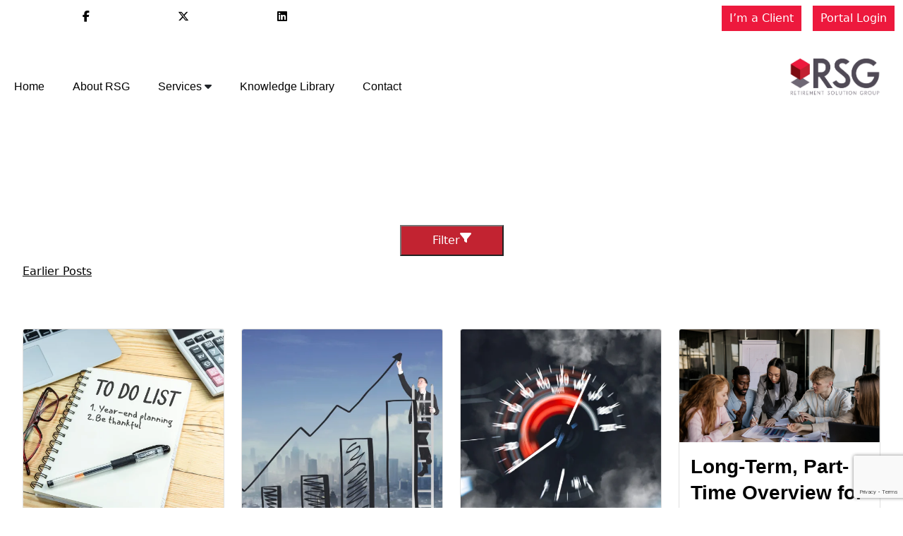

--- FILE ---
content_type: text/html; charset=UTF-8
request_url: https://retirementsolutiongroup.com/tag/401k/
body_size: 34968
content:
<!doctype html><html lang="en-US"><head> <script>
var gform;gform||(document.addEventListener("gform_main_scripts_loaded",function(){gform.scriptsLoaded=!0}),document.addEventListener("gform/theme/scripts_loaded",function(){gform.themeScriptsLoaded=!0}),window.addEventListener("DOMContentLoaded",function(){gform.domLoaded=!0}),gform={domLoaded:!1,scriptsLoaded:!1,themeScriptsLoaded:!1,isFormEditor:()=>"function"==typeof InitializeEditor,callIfLoaded:function(o){return!(!gform.domLoaded||!gform.scriptsLoaded||!gform.themeScriptsLoaded&&!gform.isFormEditor()||(gform.isFormEditor()&&console.warn("The use of gform.initializeOnLoaded() is deprecated in the form editor context and will be removed in Gravity Forms 3.1."),o(),0))},initializeOnLoaded:function(o){gform.callIfLoaded(o)||(document.addEventListener("gform_main_scripts_loaded",()=>{gform.scriptsLoaded=!0,gform.callIfLoaded(o)}),document.addEventListener("gform/theme/scripts_loaded",()=>{gform.themeScriptsLoaded=!0,gform.callIfLoaded(o)}),window.addEventListener("DOMContentLoaded",()=>{gform.domLoaded=!0,gform.callIfLoaded(o)}))},hooks:{action:{},filter:{}},addAction:function(o,r,e,t){gform.addHook("action",o,r,e,t)},addFilter:function(o,r,e,t){gform.addHook("filter",o,r,e,t)},doAction:function(o){gform.doHook("action",o,arguments)},applyFilters:function(o){return gform.doHook("filter",o,arguments)},removeAction:function(o,r){gform.removeHook("action",o,r)},removeFilter:function(o,r,e){gform.removeHook("filter",o,r,e)},addHook:function(o,r,e,t,n){null==gform.hooks[o][r]&&(gform.hooks[o][r]=[]);var d=gform.hooks[o][r];null==n&&(n=r+"_"+d.length),gform.hooks[o][r].push({tag:n,callable:e,priority:t=null==t?10:t})},doHook:function(r,o,e){var t;if(e=Array.prototype.slice.call(e,1),null!=gform.hooks[r][o]&&((o=gform.hooks[r][o]).sort(function(o,r){return o.priority-r.priority}),o.forEach(function(o){"function"!=typeof(t=o.callable)&&(t=window[t]),"action"==r?t.apply(null,e):e[0]=t.apply(null,e)})),"filter"==r)return e[0]},removeHook:function(o,r,t,n){var e;null!=gform.hooks[o][r]&&(e=(e=gform.hooks[o][r]).filter(function(o,r,e){return!!(null!=n&&n!=o.tag||null!=t&&t!=o.priority)}),gform.hooks[o][r]=e)}});
</script>
<meta charset="UTF-8"><meta name="viewport" content="width=device-width, initial-scale=1"><meta http-equiv="X-UA-Compatible" content="IE=edge"><link rel="profile" href="https://gmpg.org/xfn/11"><link rel="dns-prefetch" href="//cdn.hu-manity.co" />  <script type="text/javascript">var huOptions = {"appID":"retirementsolutiongroupcom-7d315fe","currentLanguage":"en","blocking":false,"globalCookie":false,"isAdmin":false,"privacyConsent":true,"forms":[]};</script> <script type="text/javascript" src="https://cdn.hu-manity.co/hu-banner.min.js"></script><meta name='robots' content='index, follow, max-image-preview:large, max-snippet:-1, max-video-preview:-1' /><style>img:is([sizes="auto" i], [sizes^="auto," i]) { contain-intrinsic-size: 3000px 1500px }</style><title>401k Archives - RSG | Retirement Solution Group</title><link rel="canonical" href="https://retirementsolutiongroup.com/tag/401k/" /><link rel="next" href="https://retirementsolutiongroup.com/tag/401k/page/2/" /><meta property="og:locale" content="en_US" /><meta property="og:type" content="article" /><meta property="og:title" content="401k Archives" /><meta property="og:url" content="https://retirementsolutiongroup.com/tag/401k/" /><meta property="og:site_name" content="RSG | Retirement Solution Group" /><meta property="og:image" content="https://retirementsolutiongroup.com/wp-content/uploads/2015/07/rsg_logo-full.png" /><meta property="og:image:width" content="1348" /><meta property="og:image:height" content="1011" /><meta property="og:image:type" content="image/png" /><meta name="twitter:card" content="summary_large_image" /> <script type="application/ld+json" class="yoast-schema-graph">{"@context":"https://schema.org","@graph":[{"@type":"CollectionPage","@id":"https://retirementsolutiongroup.com/tag/401k/","url":"https://retirementsolutiongroup.com/tag/401k/","name":"401k Archives - RSG | Retirement Solution Group","isPartOf":{"@id":"https://retirementsolutiongroup.com/#website"},"primaryImageOfPage":{"@id":"https://retirementsolutiongroup.com/tag/401k/#primaryimage"},"image":{"@id":"https://retirementsolutiongroup.com/tag/401k/#primaryimage"},"thumbnailUrl":"https://retirementsolutiongroup.com/wp-content/uploads/2023/09/year-end-planning-checklist.png","breadcrumb":{"@id":"https://retirementsolutiongroup.com/tag/401k/#breadcrumb"},"inLanguage":"en-US"},{"@type":"ImageObject","inLanguage":"en-US","@id":"https://retirementsolutiongroup.com/tag/401k/#primaryimage","url":"https://retirementsolutiongroup.com/wp-content/uploads/2023/09/year-end-planning-checklist.png","contentUrl":"https://retirementsolutiongroup.com/wp-content/uploads/2023/09/year-end-planning-checklist.png","width":500,"height":500},{"@type":"BreadcrumbList","@id":"https://retirementsolutiongroup.com/tag/401k/#breadcrumb","itemListElement":[{"@type":"ListItem","position":1,"name":"Home","item":"https://retirementsolutiongroup.com/"},{"@type":"ListItem","position":2,"name":"401k"}]},{"@type":"WebSite","@id":"https://retirementsolutiongroup.com/#website","url":"https://retirementsolutiongroup.com/","name":"RSG | Retirement Solution Group","description":"","publisher":{"@id":"https://retirementsolutiongroup.com/#organization"},"potentialAction":[{"@type":"SearchAction","target":{"@type":"EntryPoint","urlTemplate":"https://retirementsolutiongroup.com/?s={search_term_string}"},"query-input":{"@type":"PropertyValueSpecification","valueRequired":true,"valueName":"search_term_string"}}],"inLanguage":"en-US"},{"@type":"Organization","@id":"https://retirementsolutiongroup.com/#organization","name":"RSG | Retirement Solution Group","url":"https://retirementsolutiongroup.com/","logo":{"@type":"ImageObject","inLanguage":"en-US","@id":"https://retirementsolutiongroup.com/#/schema/logo/image/","url":"https://retirementsolutiongroup.com/wp-content/uploads/2015/07/rsg_logo-full.png","contentUrl":"https://retirementsolutiongroup.com/wp-content/uploads/2015/07/rsg_logo-full.png","width":1348,"height":1011,"caption":"RSG | Retirement Solution Group"},"image":{"@id":"https://retirementsolutiongroup.com/#/schema/logo/image/"},"sameAs":["https://www.facebook.com/RetirementSolutionGroup","https://www.linkedin.com/company/retirement-solution-group-llc"]}]}</script> <link rel='dns-prefetch' href='//retirementsolutiongroup.com' /><link rel="alternate" type="application/rss+xml" title="RSG | Retirement Solution Group &raquo; Feed" href="https://retirementsolutiongroup.com/feed/" /><link rel="alternate" type="application/rss+xml" title="RSG | Retirement Solution Group &raquo; Comments Feed" href="https://retirementsolutiongroup.com/comments/feed/" /><link rel="alternate" type="text/calendar" title="RSG | Retirement Solution Group &raquo; iCal Feed" href="https://retirementsolutiongroup.com/events/?ical=1" /><link rel="alternate" type="application/rss+xml" title="RSG | Retirement Solution Group &raquo; 401k Tag Feed" href="https://retirementsolutiongroup.com/tag/401k/feed/" /> <script defer src="[data-uri]"></script> <link rel='stylesheet' id='tribe-events-pro-mini-calendar-block-styles-css' href='https://retirementsolutiongroup.com/wp-content/uploads/autoptimize/css/autoptimize_single_f8ed6f7b684bf8d42928035cc6e0b9dd.css?ver=7.7.12' media='all' /><style id='wp-emoji-styles-inline-css'>img.wp-smiley, img.emoji {
		display: inline !important;
		border: none !important;
		box-shadow: none !important;
		height: 1em !important;
		width: 1em !important;
		margin: 0 0.07em !important;
		vertical-align: -0.1em !important;
		background: none !important;
		padding: 0 !important;
	}</style><link rel='stylesheet' id='wp-block-library-css' href='https://retirementsolutiongroup.com/wp-includes/css/dist/block-library/style.min.css?ver=6.8.3' media='all' /><style id='classic-theme-styles-inline-css'>/*! This file is auto-generated */
.wp-block-button__link{color:#fff;background-color:#32373c;border-radius:9999px;box-shadow:none;text-decoration:none;padding:calc(.667em + 2px) calc(1.333em + 2px);font-size:1.125em}.wp-block-file__button{background:#32373c;color:#fff;text-decoration:none}</style><style id='hvst-partners-style-inline-css'>.wp-block-hvst-testimonials{background-color:#21759b;color:#fff;padding:2px}</style><style id='hvst-responsive-img-style-inline-css'>.wp-block-hvst-testimonials{background-color:#21759b;color:#fff;padding:2px}</style><style id='hvst-testimonials-style-inline-css'>.wp-block-hvst-testimonials{background-color:#21759b;color:#fff;padding:2px}</style><style id='global-styles-inline-css'>:root{--wp--preset--aspect-ratio--square: 1;--wp--preset--aspect-ratio--4-3: 4/3;--wp--preset--aspect-ratio--3-4: 3/4;--wp--preset--aspect-ratio--3-2: 3/2;--wp--preset--aspect-ratio--2-3: 2/3;--wp--preset--aspect-ratio--16-9: 16/9;--wp--preset--aspect-ratio--9-16: 9/16;--wp--preset--color--black: #545759;--wp--preset--color--cyan-bluish-gray: #abb8c3;--wp--preset--color--white: #ffffff;--wp--preset--color--pale-pink: #f78da7;--wp--preset--color--vivid-red: #cf2e2e;--wp--preset--color--luminous-vivid-orange: #ff6900;--wp--preset--color--luminous-vivid-amber: #fcb900;--wp--preset--color--light-green-cyan: #7bdcb5;--wp--preset--color--vivid-green-cyan: #00d084;--wp--preset--color--pale-cyan-blue: #8ed1fc;--wp--preset--color--vivid-cyan-blue: #0693e3;--wp--preset--color--vivid-purple: #9b51e0;--wp--preset--color--main-1: #ed193d;--wp--preset--color--main-2: #c22331;--wp--preset--color--main-3: #7b0712;--wp--preset--color--accent-1: #302b34;--wp--preset--color--accent-2: #302b34;--wp--preset--color--accent-3: #302b34;--wp--preset--color--gray: #707170;--wp--preset--gradient--vivid-cyan-blue-to-vivid-purple: linear-gradient(135deg,rgba(6,147,227,1) 0%,rgb(155,81,224) 100%);--wp--preset--gradient--light-green-cyan-to-vivid-green-cyan: linear-gradient(135deg,rgb(122,220,180) 0%,rgb(0,208,130) 100%);--wp--preset--gradient--luminous-vivid-amber-to-luminous-vivid-orange: linear-gradient(135deg,rgba(252,185,0,1) 0%,rgba(255,105,0,1) 100%);--wp--preset--gradient--luminous-vivid-orange-to-vivid-red: linear-gradient(135deg,rgba(255,105,0,1) 0%,rgb(207,46,46) 100%);--wp--preset--gradient--very-light-gray-to-cyan-bluish-gray: linear-gradient(135deg,rgb(238,238,238) 0%,rgb(169,184,195) 100%);--wp--preset--gradient--cool-to-warm-spectrum: linear-gradient(135deg,rgb(74,234,220) 0%,rgb(151,120,209) 20%,rgb(207,42,186) 40%,rgb(238,44,130) 60%,rgb(251,105,98) 80%,rgb(254,248,76) 100%);--wp--preset--gradient--blush-light-purple: linear-gradient(135deg,rgb(255,206,236) 0%,rgb(152,150,240) 100%);--wp--preset--gradient--blush-bordeaux: linear-gradient(135deg,rgb(254,205,165) 0%,rgb(254,45,45) 50%,rgb(107,0,62) 100%);--wp--preset--gradient--luminous-dusk: linear-gradient(135deg,rgb(255,203,112) 0%,rgb(199,81,192) 50%,rgb(65,88,208) 100%);--wp--preset--gradient--pale-ocean: linear-gradient(135deg,rgb(255,245,203) 0%,rgb(182,227,212) 50%,rgb(51,167,181) 100%);--wp--preset--gradient--electric-grass: linear-gradient(135deg,rgb(202,248,128) 0%,rgb(113,206,126) 100%);--wp--preset--gradient--midnight: linear-gradient(135deg,rgb(2,3,129) 0%,rgb(40,116,252) 100%);--wp--preset--font-size--small: 12px;--wp--preset--font-size--medium: 20px;--wp--preset--font-size--large: 36px;--wp--preset--font-size--x-large: 42px;--wp--preset--font-size--regular: 16px;--wp--preset--font-size--extra-large: 48px;--wp--preset--spacing--20: 0.44rem;--wp--preset--spacing--30: 0.67rem;--wp--preset--spacing--40: 1rem;--wp--preset--spacing--50: 1.5rem;--wp--preset--spacing--60: 2.25rem;--wp--preset--spacing--70: 3.38rem;--wp--preset--spacing--80: 5.06rem;--wp--preset--shadow--natural: 6px 6px 9px rgba(0, 0, 0, 0.2);--wp--preset--shadow--deep: 12px 12px 50px rgba(0, 0, 0, 0.4);--wp--preset--shadow--sharp: 6px 6px 0px rgba(0, 0, 0, 0.2);--wp--preset--shadow--outlined: 6px 6px 0px -3px rgba(255, 255, 255, 1), 6px 6px rgba(0, 0, 0, 1);--wp--preset--shadow--crisp: 6px 6px 0px rgba(0, 0, 0, 1);}:root :where(.is-layout-flow) > :first-child{margin-block-start: 0;}:root :where(.is-layout-flow) > :last-child{margin-block-end: 0;}:root :where(.is-layout-flow) > *{margin-block-start: 24px;margin-block-end: 0;}:root :where(.is-layout-constrained) > :first-child{margin-block-start: 0;}:root :where(.is-layout-constrained) > :last-child{margin-block-end: 0;}:root :where(.is-layout-constrained) > *{margin-block-start: 24px;margin-block-end: 0;}:root :where(.is-layout-flex){gap: 24px;}:root :where(.is-layout-grid){gap: 24px;}body .is-layout-flex{display: flex;}.is-layout-flex{flex-wrap: wrap;align-items: center;}.is-layout-flex > :is(*, div){margin: 0;}body .is-layout-grid{display: grid;}.is-layout-grid > :is(*, div){margin: 0;}.has-black-color{color: var(--wp--preset--color--black) !important;}.has-cyan-bluish-gray-color{color: var(--wp--preset--color--cyan-bluish-gray) !important;}.has-white-color{color: var(--wp--preset--color--white) !important;}.has-pale-pink-color{color: var(--wp--preset--color--pale-pink) !important;}.has-vivid-red-color{color: var(--wp--preset--color--vivid-red) !important;}.has-luminous-vivid-orange-color{color: var(--wp--preset--color--luminous-vivid-orange) !important;}.has-luminous-vivid-amber-color{color: var(--wp--preset--color--luminous-vivid-amber) !important;}.has-light-green-cyan-color{color: var(--wp--preset--color--light-green-cyan) !important;}.has-vivid-green-cyan-color{color: var(--wp--preset--color--vivid-green-cyan) !important;}.has-pale-cyan-blue-color{color: var(--wp--preset--color--pale-cyan-blue) !important;}.has-vivid-cyan-blue-color{color: var(--wp--preset--color--vivid-cyan-blue) !important;}.has-vivid-purple-color{color: var(--wp--preset--color--vivid-purple) !important;}.has-main-1-color{color: var(--wp--preset--color--main-1) !important;}.has-main-2-color{color: var(--wp--preset--color--main-2) !important;}.has-main-3-color{color: var(--wp--preset--color--main-3) !important;}.has-accent-1-color{color: var(--wp--preset--color--accent-1) !important;}.has-accent-2-color{color: var(--wp--preset--color--accent-2) !important;}.has-accent-3-color{color: var(--wp--preset--color--accent-3) !important;}.has-gray-color{color: var(--wp--preset--color--gray) !important;}.has-black-background-color{background-color: var(--wp--preset--color--black) !important;}.has-cyan-bluish-gray-background-color{background-color: var(--wp--preset--color--cyan-bluish-gray) !important;}.has-white-background-color{background-color: var(--wp--preset--color--white) !important;}.has-pale-pink-background-color{background-color: var(--wp--preset--color--pale-pink) !important;}.has-vivid-red-background-color{background-color: var(--wp--preset--color--vivid-red) !important;}.has-luminous-vivid-orange-background-color{background-color: var(--wp--preset--color--luminous-vivid-orange) !important;}.has-luminous-vivid-amber-background-color{background-color: var(--wp--preset--color--luminous-vivid-amber) !important;}.has-light-green-cyan-background-color{background-color: var(--wp--preset--color--light-green-cyan) !important;}.has-vivid-green-cyan-background-color{background-color: var(--wp--preset--color--vivid-green-cyan) !important;}.has-pale-cyan-blue-background-color{background-color: var(--wp--preset--color--pale-cyan-blue) !important;}.has-vivid-cyan-blue-background-color{background-color: var(--wp--preset--color--vivid-cyan-blue) !important;}.has-vivid-purple-background-color{background-color: var(--wp--preset--color--vivid-purple) !important;}.has-main-1-background-color{background-color: var(--wp--preset--color--main-1) !important;}.has-main-2-background-color{background-color: var(--wp--preset--color--main-2) !important;}.has-main-3-background-color{background-color: var(--wp--preset--color--main-3) !important;}.has-accent-1-background-color{background-color: var(--wp--preset--color--accent-1) !important;}.has-accent-2-background-color{background-color: var(--wp--preset--color--accent-2) !important;}.has-accent-3-background-color{background-color: var(--wp--preset--color--accent-3) !important;}.has-gray-background-color{background-color: var(--wp--preset--color--gray) !important;}.has-black-border-color{border-color: var(--wp--preset--color--black) !important;}.has-cyan-bluish-gray-border-color{border-color: var(--wp--preset--color--cyan-bluish-gray) !important;}.has-white-border-color{border-color: var(--wp--preset--color--white) !important;}.has-pale-pink-border-color{border-color: var(--wp--preset--color--pale-pink) !important;}.has-vivid-red-border-color{border-color: var(--wp--preset--color--vivid-red) !important;}.has-luminous-vivid-orange-border-color{border-color: var(--wp--preset--color--luminous-vivid-orange) !important;}.has-luminous-vivid-amber-border-color{border-color: var(--wp--preset--color--luminous-vivid-amber) !important;}.has-light-green-cyan-border-color{border-color: var(--wp--preset--color--light-green-cyan) !important;}.has-vivid-green-cyan-border-color{border-color: var(--wp--preset--color--vivid-green-cyan) !important;}.has-pale-cyan-blue-border-color{border-color: var(--wp--preset--color--pale-cyan-blue) !important;}.has-vivid-cyan-blue-border-color{border-color: var(--wp--preset--color--vivid-cyan-blue) !important;}.has-vivid-purple-border-color{border-color: var(--wp--preset--color--vivid-purple) !important;}.has-main-1-border-color{border-color: var(--wp--preset--color--main-1) !important;}.has-main-2-border-color{border-color: var(--wp--preset--color--main-2) !important;}.has-main-3-border-color{border-color: var(--wp--preset--color--main-3) !important;}.has-accent-1-border-color{border-color: var(--wp--preset--color--accent-1) !important;}.has-accent-2-border-color{border-color: var(--wp--preset--color--accent-2) !important;}.has-accent-3-border-color{border-color: var(--wp--preset--color--accent-3) !important;}.has-gray-border-color{border-color: var(--wp--preset--color--gray) !important;}.has-vivid-cyan-blue-to-vivid-purple-gradient-background{background: var(--wp--preset--gradient--vivid-cyan-blue-to-vivid-purple) !important;}.has-light-green-cyan-to-vivid-green-cyan-gradient-background{background: var(--wp--preset--gradient--light-green-cyan-to-vivid-green-cyan) !important;}.has-luminous-vivid-amber-to-luminous-vivid-orange-gradient-background{background: var(--wp--preset--gradient--luminous-vivid-amber-to-luminous-vivid-orange) !important;}.has-luminous-vivid-orange-to-vivid-red-gradient-background{background: var(--wp--preset--gradient--luminous-vivid-orange-to-vivid-red) !important;}.has-very-light-gray-to-cyan-bluish-gray-gradient-background{background: var(--wp--preset--gradient--very-light-gray-to-cyan-bluish-gray) !important;}.has-cool-to-warm-spectrum-gradient-background{background: var(--wp--preset--gradient--cool-to-warm-spectrum) !important;}.has-blush-light-purple-gradient-background{background: var(--wp--preset--gradient--blush-light-purple) !important;}.has-blush-bordeaux-gradient-background{background: var(--wp--preset--gradient--blush-bordeaux) !important;}.has-luminous-dusk-gradient-background{background: var(--wp--preset--gradient--luminous-dusk) !important;}.has-pale-ocean-gradient-background{background: var(--wp--preset--gradient--pale-ocean) !important;}.has-electric-grass-gradient-background{background: var(--wp--preset--gradient--electric-grass) !important;}.has-midnight-gradient-background{background: var(--wp--preset--gradient--midnight) !important;}.has-small-font-size{font-size: var(--wp--preset--font-size--small) !important;}.has-medium-font-size{font-size: var(--wp--preset--font-size--medium) !important;}.has-large-font-size{font-size: var(--wp--preset--font-size--large) !important;}.has-x-large-font-size{font-size: var(--wp--preset--font-size--x-large) !important;}.has-regular-font-size{font-size: var(--wp--preset--font-size--regular) !important;}.has-extra-large-font-size{font-size: var(--wp--preset--font-size--extra-large) !important;}
:root :where(.wp-block-pullquote){font-size: 1.5em;line-height: 1.6;}</style><link rel='stylesheet' id='good-harvest-style-css' href='https://retirementsolutiongroup.com/wp-content/uploads/autoptimize/css/autoptimize_single_5404e5b15a9829cb18e1ba9a3759fa1e.css?ver=1.4.12' media='all' /><link rel='stylesheet' id='child-style-css' href='https://retirementsolutiongroup.com/wp-content/uploads/autoptimize/css/autoptimize_single_9d8eb7446f4856ddbc9b9af7e94bc60a.css?ver=1.1.3' media='all' /><link rel='stylesheet' id='bootstrap_5-css' href='https://retirementsolutiongroup.com/wp-content/themes/good-harvest/vendor/bootstrap/css/bootstrap.min.css?ver=5.0.2' media='all' /><link rel='stylesheet' id='__EPYT__style-css' href='https://retirementsolutiongroup.com/wp-content/plugins/youtube-embed-plus/styles/ytprefs.min.css?ver=14.2.4' media='all' /><style id='__EPYT__style-inline-css'>.epyt-gallery-thumb {
                        width: 33.333%;
                }</style> <script src="https://retirementsolutiongroup.com/wp-includes/js/jquery/jquery.min.js?ver=3.7.1" id="jquery-core-js"></script> <script defer src="https://retirementsolutiongroup.com/wp-includes/js/jquery/jquery-migrate.min.js?ver=3.4.1" id="jquery-migrate-js"></script> <script defer src="https://retirementsolutiongroup.com/wp-content/uploads/autoptimize/js/autoptimize_single_5e3ee9b826dd192b62ceee978dc44af5.js?ver=6.8.3" id="he-pagestyle-js-js"></script> <script defer src="https://retirementsolutiongroup.com/wp-content/themes/good-harvest/vendor/bootstrap/js/bootstrap.bundle.min.js?ver=5.0.2" id="bs-bundle-js" data-wp-strategy="async"></script> <script defer src="https://retirementsolutiongroup.com/wp-content/themes/good-harvest/js/bootstrap_inits.min.js?ver=1.4.12" id="bs_inits-js" data-wp-strategy="async"></script> <script defer src="https://retirementsolutiongroup.com/wp-content/themes/good-harvest/js/front.min.js?ver=1.4.12" id="front-js"></script> <script defer id="__ytprefs__-js-extra" src="[data-uri]"></script> <script defer src="https://retirementsolutiongroup.com/wp-content/plugins/youtube-embed-plus/scripts/ytprefs.min.js?ver=14.2.4" id="__ytprefs__-js"></script> <script defer src="data:text/javascript;base64,"></script><link rel="https://api.w.org/" href="https://retirementsolutiongroup.com/wp-json/" /><link rel="alternate" title="JSON" type="application/json" href="https://retirementsolutiongroup.com/wp-json/wp/v2/tags/26" /><link rel="EditURI" type="application/rsd+xml" title="RSD" href="https://retirementsolutiongroup.com/xmlrpc.php?rsd" /><meta name="generator" content="WordPress 6.8.3" /><meta name="tec-api-version" content="v1"><meta name="tec-api-origin" content="https://retirementsolutiongroup.com"><link rel="alternate" href="https://retirementsolutiongroup.com/wp-json/tribe/events/v1/events/?tags=401k" /><link rel="stylesheet"
 href="https://fonts.googleapis.com/css2?family=Open+Sans"><style>@media (max-width: 1200px){
      body{
        font-size:.85em;
      }
    }
    @media (max-width: 639px){
      body{
        font-size:.8em;
      }
    }
    @media (max-width: 480px){
      body{
        font-size:.75em;
      }
    }
  
div#page>.container{
  margin: 0 auto;
  max-width: 1600px;
}
@media (max-width: 1600px){
  div#page>.container {
      max-width: calc(100vw - 30px);
  }
}

div#page {
  max-width: 100vw;
}

div#page section,
div#page .section,
div#page .page-header,
div#page main{
  max-width: 95vw;
}

div#page section,
div#page .section,
.page-header{
  margin: auto;
}

div#page main{
  margin: auto;
  min-height: calc(50vh - 125px + (.5em * 2));
}

@media (max-width: 991px){
  div#page section,
  div#page .section,
  div#page .page-header,
  div#page main{
    max-width: 95vw;
  }
}

@media (max-width: 767px){
  div#page section,
  div#page .section,
  div#page .page-header,
  div#page main{
    max-width: 95vw;
  }
}

@media (max-width: 639px){
  div#page section,
  div#page .section,
  div#page .page-header,
  div#page main{
    max-width: 95vw;
  }
}

@media (max-width: 480px){
  div#page section,
  div#page .section,
  div#page .page-header,
  div#page main{
    max-width: 95vw;
  }
}

.fixed-header .page_banner {
  margin: calc(125px + .5em + .5em + 2.75em) auto 50px;
}

@media screen and (max-width: 991px) {
  .page_banner{
    margin-top: 15px;
  }
}

.page_banner .title>.wrapper{
  min-height:50vh;
}


@media (max-width: 767px){
  .page_banner {
    min-height:67vh;
  }
  .page_banner .title>.wrapper{
    min-height:67vh;
    }
  }

  
h1,
.h1{
  font-size: 48px;
  line-height: 1.35;
  font-weight: bolder;
}

h2,
.h2{
  font-size: 36px;
  line-height: 1.35;
  font-weight: bold;
}

h3,
.h3{
  font-size: 28px;
  line-height: 1.35;
  font-weight: bold;
}

h4,
.h4{
  font-size: 24px;
  line-height: 1.35;
  font-weight: 600;
}

h5,
.h5{
  font-size: 20px;
  line-height: 1.35;
  font-weight: 500;
}

h6,
.h6{
  font-size: 18px;
  line-height: 1.35;
  font-weight: 500;
}


@media (max-width:1200px){
    h1,
    .h1{
      font-size: 44px;
    }
    h2,
    .h2{
      font-size: 34px;
    }
    h3,
    .h3{
      font-size: 26px;
    }
    h4,
    .h4{
      font-size: 22px;
    }
    h5,
    .h5{
      font-size: 18px;
    }
    h6,
    .h6{
      font-size: 16px;
    }
}
@media (max-width:991px){
  h1,
  .h1{
    font-size: 40px;
  }
  h2,
  .h2{
    font-size: 32px;
  }
  h3,
  .h3{
    font-size: 24px;
  }
  h4,
  .h4{
    font-size: 20px;
  }
  h5,
  .h5{
    font-size: 16px;
  }
  h6,
  .h6{
    font-size: 14px;
  }
}
@media (max-width:639px){
  h1,
  .h1{
    font-size: 36px;
  }
  h2,
  .h2{
    font-size: 28px;
  }
  h3,
  .h3{
    font-size: 20px;
  }
  h4,
  .h4{
    font-size: 16px;
  }
  h5,
  .h5{
    font-size: 14px;
  }
  h6,
  .h6{
    font-size: 14px;
  }
}
@media (max-width:480px){
  h1,
  .h1{
    font-size: 32px;
  }
  h2,
  .h2{
    font-size: 24px;
  }
  h3,
  .h3{
    font-size: 18px;
  }
  h4,
  .h4{
    font-size: 16px;
  }
  h5,
  .h5{
    font-size: 14px;
  }
  h6,
  .h6{
    font-size: 14px;
  }
}




a{
  color: #545759;
}
a:hover{
  color: #ed193d;
}

:root{
  --theme-main_1: #ed193d;--theme-main_1-5: #ed193dd;--theme-main_1-10: #ed193d1a;--theme-main_1-20: #ed193d33;--theme-main_1-25: #ed193d40;--theme-main_1-30: #ed193d4d;--theme-main_1-33: #ed193d54;--theme-main_1-40: #ed193d66;--theme-main_1-45: #ed193d73;--theme-main_1-50: #ed193d80;--theme-main_1-60: #ed193d99;--theme-main_1-67: #ed193dab;--theme-main_1-70: #ed193db3;--theme-main_1-75: #ed193dbf;--theme-main_1-80: #ed193dcc;--theme-main_1-90: #ed193de6;--theme-main_2: #c22331;--theme-main_2-5: #c22331d;--theme-main_2-10: #c223311a;--theme-main_2-20: #c2233133;--theme-main_2-25: #c2233140;--theme-main_2-30: #c223314d;--theme-main_2-33: #c2233154;--theme-main_2-40: #c2233166;--theme-main_2-45: #c2233173;--theme-main_2-50: #c2233180;--theme-main_2-60: #c2233199;--theme-main_2-67: #c22331ab;--theme-main_2-70: #c22331b3;--theme-main_2-75: #c22331bf;--theme-main_2-80: #c22331cc;--theme-main_2-90: #c22331e6;--theme-main_3: #7b0712;--theme-main_3-5: #7b0712d;--theme-main_3-10: #7b07121a;--theme-main_3-20: #7b071233;--theme-main_3-25: #7b071240;--theme-main_3-30: #7b07124d;--theme-main_3-33: #7b071254;--theme-main_3-40: #7b071266;--theme-main_3-45: #7b071273;--theme-main_3-50: #7b071280;--theme-main_3-60: #7b071299;--theme-main_3-67: #7b0712ab;--theme-main_3-70: #7b0712b3;--theme-main_3-75: #7b0712bf;--theme-main_3-80: #7b0712cc;--theme-main_3-90: #7b0712e6;--theme-accent_1: #302b34;--theme-accent_1-5: #302b34d;--theme-accent_1-10: #302b341a;--theme-accent_1-20: #302b3433;--theme-accent_1-25: #302b3440;--theme-accent_1-30: #302b344d;--theme-accent_1-33: #302b3454;--theme-accent_1-40: #302b3466;--theme-accent_1-45: #302b3473;--theme-accent_1-50: #302b3480;--theme-accent_1-60: #302b3499;--theme-accent_1-67: #302b34ab;--theme-accent_1-70: #302b34b3;--theme-accent_1-75: #302b34bf;--theme-accent_1-80: #302b34cc;--theme-accent_1-90: #302b34e6;--theme-accent_2: #1d3a6c;--theme-accent_2-5: #1d3a6cd;--theme-accent_2-10: #1d3a6c1a;--theme-accent_2-20: #1d3a6c33;--theme-accent_2-25: #1d3a6c40;--theme-accent_2-30: #1d3a6c4d;--theme-accent_2-33: #1d3a6c54;--theme-accent_2-40: #1d3a6c66;--theme-accent_2-45: #1d3a6c73;--theme-accent_2-50: #1d3a6c80;--theme-accent_2-60: #1d3a6c99;--theme-accent_2-67: #1d3a6cab;--theme-accent_2-70: #1d3a6cb3;--theme-accent_2-75: #1d3a6cbf;--theme-accent_2-80: #1d3a6ccc;--theme-accent_2-90: #1d3a6ce6;--theme-accent_3: #06617e;--theme-accent_3-5: #06617ed;--theme-accent_3-10: #06617e1a;--theme-accent_3-20: #06617e33;--theme-accent_3-25: #06617e40;--theme-accent_3-30: #06617e4d;--theme-accent_3-33: #06617e54;--theme-accent_3-40: #06617e66;--theme-accent_3-45: #06617e73;--theme-accent_3-50: #06617e80;--theme-accent_3-60: #06617e99;--theme-accent_3-67: #06617eab;--theme-accent_3-70: #06617eb3;--theme-accent_3-75: #06617ebf;--theme-accent_3-80: #06617ecc;--theme-accent_3-90: #06617ee6;--theme-black: #545759;--theme-black-5: #545759d;--theme-black-10: #5457591a;--theme-black-20: #54575933;--theme-black-25: #54575940;--theme-black-30: #5457594d;--theme-black-33: #54575954;--theme-black-40: #54575966;--theme-black-45: #54575973;--theme-black-50: #54575980;--theme-black-60: #54575999;--theme-black-67: #545759ab;--theme-black-70: #545759b3;--theme-black-75: #545759bf;--theme-black-80: #545759cc;--theme-black-90: #545759e6;--theme-white: #ffffff;--theme-white-5: #ffffffd;--theme-white-10: #ffffff1a;--theme-white-20: #ffffff33;--theme-white-25: #ffffff40;--theme-white-30: #ffffff4d;--theme-white-33: #ffffff54;--theme-white-40: #ffffff66;--theme-white-45: #ffffff73;--theme-white-50: #ffffff80;--theme-white-60: #ffffff99;--theme-white-67: #ffffffab;--theme-white-70: #ffffffb3;--theme-white-75: #ffffffbf;--theme-white-80: #ffffffcc;--theme-white-90: #ffffffe6;--theme-gray: #707170;--theme-gray-5: #707170d;--theme-gray-10: #7071701a;--theme-gray-20: #70717033;--theme-gray-25: #70717040;--theme-gray-30: #7071704d;--theme-gray-33: #70717054;--theme-gray-40: #70717066;--theme-gray-45: #70717073;--theme-gray-50: #70717080;--theme-gray-60: #70717099;--theme-gray-67: #707170ab;--theme-gray-70: #707170b3;--theme-gray-75: #707170bf;--theme-gray-80: #707170cc;--theme-gray-90: #707170e6;  
}



/* color classes */
.main_1_text, .main_1_text a{color: var(--theme-main_1) !important}.main_1_background{background-color: var(--theme-main_1) !important}.main_1_border{border-color: var(--theme-main_1) !important}.main_1_5_text, .main_1_5_text a, a.main_1_5_text{color: var(--theme-main_1-5) !important}.main_1_5_background{background-color: var(--theme-main_1-5) !important}.main_1_5_border{border-color: var(--theme-main_1-5) !important}.main_1_10_text, .main_1_10_text a, a.main_1_10_text{color: var(--theme-main_1-10) !important}.main_1_10_background{background-color: var(--theme-main_1-10) !important}.main_1_10_border{border-color: var(--theme-main_1-10) !important}.main_1_20_text, .main_1_20_text a, a.main_1_20_text{color: var(--theme-main_1-20) !important}.main_1_20_background{background-color: var(--theme-main_1-20) !important}.main_1_20_border{border-color: var(--theme-main_1-20) !important}.main_1_25_text, .main_1_25_text a, a.main_1_25_text{color: var(--theme-main_1-25) !important}.main_1_25_background{background-color: var(--theme-main_1-25) !important}.main_1_25_border{border-color: var(--theme-main_1-25) !important}.main_1_30_text, .main_1_30_text a, a.main_1_30_text{color: var(--theme-main_1-30) !important}.main_1_30_background{background-color: var(--theme-main_1-30) !important}.main_1_30_border{border-color: var(--theme-main_1-30) !important}.main_1_33_text, .main_1_33_text a, a.main_1_33_text{color: var(--theme-main_1-33) !important}.main_1_33_background{background-color: var(--theme-main_1-33) !important}.main_1_33_border{border-color: var(--theme-main_1-33) !important}.main_1_40_text, .main_1_40_text a, a.main_1_40_text{color: var(--theme-main_1-40) !important}.main_1_40_background{background-color: var(--theme-main_1-40) !important}.main_1_40_border{border-color: var(--theme-main_1-40) !important}.main_1_45_text, .main_1_45_text a, a.main_1_45_text{color: var(--theme-main_1-45) !important}.main_1_45_background{background-color: var(--theme-main_1-45) !important}.main_1_45_border{border-color: var(--theme-main_1-45) !important}.main_1_50_text, .main_1_50_text a, a.main_1_50_text{color: var(--theme-main_1-50) !important}.main_1_50_background{background-color: var(--theme-main_1-50) !important}.main_1_50_border{border-color: var(--theme-main_1-50) !important}.main_1_60_text, .main_1_60_text a, a.main_1_60_text{color: var(--theme-main_1-60) !important}.main_1_60_background{background-color: var(--theme-main_1-60) !important}.main_1_60_border{border-color: var(--theme-main_1-60) !important}.main_1_67_text, .main_1_67_text a, a.main_1_67_text{color: var(--theme-main_1-67) !important}.main_1_67_background{background-color: var(--theme-main_1-67) !important}.main_1_67_border{border-color: var(--theme-main_1-67) !important}.main_1_70_text, .main_1_70_text a, a.main_1_70_text{color: var(--theme-main_1-70) !important}.main_1_70_background{background-color: var(--theme-main_1-70) !important}.main_1_70_border{border-color: var(--theme-main_1-70) !important}.main_1_75_text, .main_1_75_text a, a.main_1_75_text{color: var(--theme-main_1-75) !important}.main_1_75_background{background-color: var(--theme-main_1-75) !important}.main_1_75_border{border-color: var(--theme-main_1-75) !important}.main_1_80_text, .main_1_80_text a, a.main_1_80_text{color: var(--theme-main_1-80) !important}.main_1_80_background{background-color: var(--theme-main_1-80) !important}.main_1_80_border{border-color: var(--theme-main_1-80) !important}.main_1_90_text, .main_1_90_text a, a.main_1_90_text{color: var(--theme-main_1-90) !important}.main_1_90_background{background-color: var(--theme-main_1-90) !important}.main_1_90_border{border-color: var(--theme-main_1-90) !important}.main_2_text, .main_2_text a{color: var(--theme-main_2) !important}.main_2_background{background-color: var(--theme-main_2) !important}.main_2_border{border-color: var(--theme-main_2) !important}.main_2_5_text, .main_2_5_text a, a.main_2_5_text{color: var(--theme-main_2-5) !important}.main_2_5_background{background-color: var(--theme-main_2-5) !important}.main_2_5_border{border-color: var(--theme-main_2-5) !important}.main_2_10_text, .main_2_10_text a, a.main_2_10_text{color: var(--theme-main_2-10) !important}.main_2_10_background{background-color: var(--theme-main_2-10) !important}.main_2_10_border{border-color: var(--theme-main_2-10) !important}.main_2_20_text, .main_2_20_text a, a.main_2_20_text{color: var(--theme-main_2-20) !important}.main_2_20_background{background-color: var(--theme-main_2-20) !important}.main_2_20_border{border-color: var(--theme-main_2-20) !important}.main_2_25_text, .main_2_25_text a, a.main_2_25_text{color: var(--theme-main_2-25) !important}.main_2_25_background{background-color: var(--theme-main_2-25) !important}.main_2_25_border{border-color: var(--theme-main_2-25) !important}.main_2_30_text, .main_2_30_text a, a.main_2_30_text{color: var(--theme-main_2-30) !important}.main_2_30_background{background-color: var(--theme-main_2-30) !important}.main_2_30_border{border-color: var(--theme-main_2-30) !important}.main_2_33_text, .main_2_33_text a, a.main_2_33_text{color: var(--theme-main_2-33) !important}.main_2_33_background{background-color: var(--theme-main_2-33) !important}.main_2_33_border{border-color: var(--theme-main_2-33) !important}.main_2_40_text, .main_2_40_text a, a.main_2_40_text{color: var(--theme-main_2-40) !important}.main_2_40_background{background-color: var(--theme-main_2-40) !important}.main_2_40_border{border-color: var(--theme-main_2-40) !important}.main_2_45_text, .main_2_45_text a, a.main_2_45_text{color: var(--theme-main_2-45) !important}.main_2_45_background{background-color: var(--theme-main_2-45) !important}.main_2_45_border{border-color: var(--theme-main_2-45) !important}.main_2_50_text, .main_2_50_text a, a.main_2_50_text{color: var(--theme-main_2-50) !important}.main_2_50_background{background-color: var(--theme-main_2-50) !important}.main_2_50_border{border-color: var(--theme-main_2-50) !important}.main_2_60_text, .main_2_60_text a, a.main_2_60_text{color: var(--theme-main_2-60) !important}.main_2_60_background{background-color: var(--theme-main_2-60) !important}.main_2_60_border{border-color: var(--theme-main_2-60) !important}.main_2_67_text, .main_2_67_text a, a.main_2_67_text{color: var(--theme-main_2-67) !important}.main_2_67_background{background-color: var(--theme-main_2-67) !important}.main_2_67_border{border-color: var(--theme-main_2-67) !important}.main_2_70_text, .main_2_70_text a, a.main_2_70_text{color: var(--theme-main_2-70) !important}.main_2_70_background{background-color: var(--theme-main_2-70) !important}.main_2_70_border{border-color: var(--theme-main_2-70) !important}.main_2_75_text, .main_2_75_text a, a.main_2_75_text{color: var(--theme-main_2-75) !important}.main_2_75_background{background-color: var(--theme-main_2-75) !important}.main_2_75_border{border-color: var(--theme-main_2-75) !important}.main_2_80_text, .main_2_80_text a, a.main_2_80_text{color: var(--theme-main_2-80) !important}.main_2_80_background{background-color: var(--theme-main_2-80) !important}.main_2_80_border{border-color: var(--theme-main_2-80) !important}.main_2_90_text, .main_2_90_text a, a.main_2_90_text{color: var(--theme-main_2-90) !important}.main_2_90_background{background-color: var(--theme-main_2-90) !important}.main_2_90_border{border-color: var(--theme-main_2-90) !important}.main_3_text, .main_3_text a{color: var(--theme-main_3) !important}.main_3_background{background-color: var(--theme-main_3) !important}.main_3_border{border-color: var(--theme-main_3) !important}.main_3_5_text, .main_3_5_text a, a.main_3_5_text{color: var(--theme-main_3-5) !important}.main_3_5_background{background-color: var(--theme-main_3-5) !important}.main_3_5_border{border-color: var(--theme-main_3-5) !important}.main_3_10_text, .main_3_10_text a, a.main_3_10_text{color: var(--theme-main_3-10) !important}.main_3_10_background{background-color: var(--theme-main_3-10) !important}.main_3_10_border{border-color: var(--theme-main_3-10) !important}.main_3_20_text, .main_3_20_text a, a.main_3_20_text{color: var(--theme-main_3-20) !important}.main_3_20_background{background-color: var(--theme-main_3-20) !important}.main_3_20_border{border-color: var(--theme-main_3-20) !important}.main_3_25_text, .main_3_25_text a, a.main_3_25_text{color: var(--theme-main_3-25) !important}.main_3_25_background{background-color: var(--theme-main_3-25) !important}.main_3_25_border{border-color: var(--theme-main_3-25) !important}.main_3_30_text, .main_3_30_text a, a.main_3_30_text{color: var(--theme-main_3-30) !important}.main_3_30_background{background-color: var(--theme-main_3-30) !important}.main_3_30_border{border-color: var(--theme-main_3-30) !important}.main_3_33_text, .main_3_33_text a, a.main_3_33_text{color: var(--theme-main_3-33) !important}.main_3_33_background{background-color: var(--theme-main_3-33) !important}.main_3_33_border{border-color: var(--theme-main_3-33) !important}.main_3_40_text, .main_3_40_text a, a.main_3_40_text{color: var(--theme-main_3-40) !important}.main_3_40_background{background-color: var(--theme-main_3-40) !important}.main_3_40_border{border-color: var(--theme-main_3-40) !important}.main_3_45_text, .main_3_45_text a, a.main_3_45_text{color: var(--theme-main_3-45) !important}.main_3_45_background{background-color: var(--theme-main_3-45) !important}.main_3_45_border{border-color: var(--theme-main_3-45) !important}.main_3_50_text, .main_3_50_text a, a.main_3_50_text{color: var(--theme-main_3-50) !important}.main_3_50_background{background-color: var(--theme-main_3-50) !important}.main_3_50_border{border-color: var(--theme-main_3-50) !important}.main_3_60_text, .main_3_60_text a, a.main_3_60_text{color: var(--theme-main_3-60) !important}.main_3_60_background{background-color: var(--theme-main_3-60) !important}.main_3_60_border{border-color: var(--theme-main_3-60) !important}.main_3_67_text, .main_3_67_text a, a.main_3_67_text{color: var(--theme-main_3-67) !important}.main_3_67_background{background-color: var(--theme-main_3-67) !important}.main_3_67_border{border-color: var(--theme-main_3-67) !important}.main_3_70_text, .main_3_70_text a, a.main_3_70_text{color: var(--theme-main_3-70) !important}.main_3_70_background{background-color: var(--theme-main_3-70) !important}.main_3_70_border{border-color: var(--theme-main_3-70) !important}.main_3_75_text, .main_3_75_text a, a.main_3_75_text{color: var(--theme-main_3-75) !important}.main_3_75_background{background-color: var(--theme-main_3-75) !important}.main_3_75_border{border-color: var(--theme-main_3-75) !important}.main_3_80_text, .main_3_80_text a, a.main_3_80_text{color: var(--theme-main_3-80) !important}.main_3_80_background{background-color: var(--theme-main_3-80) !important}.main_3_80_border{border-color: var(--theme-main_3-80) !important}.main_3_90_text, .main_3_90_text a, a.main_3_90_text{color: var(--theme-main_3-90) !important}.main_3_90_background{background-color: var(--theme-main_3-90) !important}.main_3_90_border{border-color: var(--theme-main_3-90) !important}.accent_1_text, .accent_1_text a{color: var(--theme-accent_1) !important}.accent_1_background{background-color: var(--theme-accent_1) !important}.accent_1_border{border-color: var(--theme-accent_1) !important}.accent_1_5_text, .accent_1_5_text a, a.accent_1_5_text{color: var(--theme-accent_1-5) !important}.accent_1_5_background{background-color: var(--theme-accent_1-5) !important}.accent_1_5_border{border-color: var(--theme-accent_1-5) !important}.accent_1_10_text, .accent_1_10_text a, a.accent_1_10_text{color: var(--theme-accent_1-10) !important}.accent_1_10_background{background-color: var(--theme-accent_1-10) !important}.accent_1_10_border{border-color: var(--theme-accent_1-10) !important}.accent_1_20_text, .accent_1_20_text a, a.accent_1_20_text{color: var(--theme-accent_1-20) !important}.accent_1_20_background{background-color: var(--theme-accent_1-20) !important}.accent_1_20_border{border-color: var(--theme-accent_1-20) !important}.accent_1_25_text, .accent_1_25_text a, a.accent_1_25_text{color: var(--theme-accent_1-25) !important}.accent_1_25_background{background-color: var(--theme-accent_1-25) !important}.accent_1_25_border{border-color: var(--theme-accent_1-25) !important}.accent_1_30_text, .accent_1_30_text a, a.accent_1_30_text{color: var(--theme-accent_1-30) !important}.accent_1_30_background{background-color: var(--theme-accent_1-30) !important}.accent_1_30_border{border-color: var(--theme-accent_1-30) !important}.accent_1_33_text, .accent_1_33_text a, a.accent_1_33_text{color: var(--theme-accent_1-33) !important}.accent_1_33_background{background-color: var(--theme-accent_1-33) !important}.accent_1_33_border{border-color: var(--theme-accent_1-33) !important}.accent_1_40_text, .accent_1_40_text a, a.accent_1_40_text{color: var(--theme-accent_1-40) !important}.accent_1_40_background{background-color: var(--theme-accent_1-40) !important}.accent_1_40_border{border-color: var(--theme-accent_1-40) !important}.accent_1_45_text, .accent_1_45_text a, a.accent_1_45_text{color: var(--theme-accent_1-45) !important}.accent_1_45_background{background-color: var(--theme-accent_1-45) !important}.accent_1_45_border{border-color: var(--theme-accent_1-45) !important}.accent_1_50_text, .accent_1_50_text a, a.accent_1_50_text{color: var(--theme-accent_1-50) !important}.accent_1_50_background{background-color: var(--theme-accent_1-50) !important}.accent_1_50_border{border-color: var(--theme-accent_1-50) !important}.accent_1_60_text, .accent_1_60_text a, a.accent_1_60_text{color: var(--theme-accent_1-60) !important}.accent_1_60_background{background-color: var(--theme-accent_1-60) !important}.accent_1_60_border{border-color: var(--theme-accent_1-60) !important}.accent_1_67_text, .accent_1_67_text a, a.accent_1_67_text{color: var(--theme-accent_1-67) !important}.accent_1_67_background{background-color: var(--theme-accent_1-67) !important}.accent_1_67_border{border-color: var(--theme-accent_1-67) !important}.accent_1_70_text, .accent_1_70_text a, a.accent_1_70_text{color: var(--theme-accent_1-70) !important}.accent_1_70_background{background-color: var(--theme-accent_1-70) !important}.accent_1_70_border{border-color: var(--theme-accent_1-70) !important}.accent_1_75_text, .accent_1_75_text a, a.accent_1_75_text{color: var(--theme-accent_1-75) !important}.accent_1_75_background{background-color: var(--theme-accent_1-75) !important}.accent_1_75_border{border-color: var(--theme-accent_1-75) !important}.accent_1_80_text, .accent_1_80_text a, a.accent_1_80_text{color: var(--theme-accent_1-80) !important}.accent_1_80_background{background-color: var(--theme-accent_1-80) !important}.accent_1_80_border{border-color: var(--theme-accent_1-80) !important}.accent_1_90_text, .accent_1_90_text a, a.accent_1_90_text{color: var(--theme-accent_1-90) !important}.accent_1_90_background{background-color: var(--theme-accent_1-90) !important}.accent_1_90_border{border-color: var(--theme-accent_1-90) !important}.accent_2_text, .accent_2_text a{color: var(--theme-accent_2) !important}.accent_2_background{background-color: var(--theme-accent_2) !important}.accent_2_border{border-color: var(--theme-accent_2) !important}.accent_2_5_text, .accent_2_5_text a, a.accent_2_5_text{color: var(--theme-accent_2-5) !important}.accent_2_5_background{background-color: var(--theme-accent_2-5) !important}.accent_2_5_border{border-color: var(--theme-accent_2-5) !important}.accent_2_10_text, .accent_2_10_text a, a.accent_2_10_text{color: var(--theme-accent_2-10) !important}.accent_2_10_background{background-color: var(--theme-accent_2-10) !important}.accent_2_10_border{border-color: var(--theme-accent_2-10) !important}.accent_2_20_text, .accent_2_20_text a, a.accent_2_20_text{color: var(--theme-accent_2-20) !important}.accent_2_20_background{background-color: var(--theme-accent_2-20) !important}.accent_2_20_border{border-color: var(--theme-accent_2-20) !important}.accent_2_25_text, .accent_2_25_text a, a.accent_2_25_text{color: var(--theme-accent_2-25) !important}.accent_2_25_background{background-color: var(--theme-accent_2-25) !important}.accent_2_25_border{border-color: var(--theme-accent_2-25) !important}.accent_2_30_text, .accent_2_30_text a, a.accent_2_30_text{color: var(--theme-accent_2-30) !important}.accent_2_30_background{background-color: var(--theme-accent_2-30) !important}.accent_2_30_border{border-color: var(--theme-accent_2-30) !important}.accent_2_33_text, .accent_2_33_text a, a.accent_2_33_text{color: var(--theme-accent_2-33) !important}.accent_2_33_background{background-color: var(--theme-accent_2-33) !important}.accent_2_33_border{border-color: var(--theme-accent_2-33) !important}.accent_2_40_text, .accent_2_40_text a, a.accent_2_40_text{color: var(--theme-accent_2-40) !important}.accent_2_40_background{background-color: var(--theme-accent_2-40) !important}.accent_2_40_border{border-color: var(--theme-accent_2-40) !important}.accent_2_45_text, .accent_2_45_text a, a.accent_2_45_text{color: var(--theme-accent_2-45) !important}.accent_2_45_background{background-color: var(--theme-accent_2-45) !important}.accent_2_45_border{border-color: var(--theme-accent_2-45) !important}.accent_2_50_text, .accent_2_50_text a, a.accent_2_50_text{color: var(--theme-accent_2-50) !important}.accent_2_50_background{background-color: var(--theme-accent_2-50) !important}.accent_2_50_border{border-color: var(--theme-accent_2-50) !important}.accent_2_60_text, .accent_2_60_text a, a.accent_2_60_text{color: var(--theme-accent_2-60) !important}.accent_2_60_background{background-color: var(--theme-accent_2-60) !important}.accent_2_60_border{border-color: var(--theme-accent_2-60) !important}.accent_2_67_text, .accent_2_67_text a, a.accent_2_67_text{color: var(--theme-accent_2-67) !important}.accent_2_67_background{background-color: var(--theme-accent_2-67) !important}.accent_2_67_border{border-color: var(--theme-accent_2-67) !important}.accent_2_70_text, .accent_2_70_text a, a.accent_2_70_text{color: var(--theme-accent_2-70) !important}.accent_2_70_background{background-color: var(--theme-accent_2-70) !important}.accent_2_70_border{border-color: var(--theme-accent_2-70) !important}.accent_2_75_text, .accent_2_75_text a, a.accent_2_75_text{color: var(--theme-accent_2-75) !important}.accent_2_75_background{background-color: var(--theme-accent_2-75) !important}.accent_2_75_border{border-color: var(--theme-accent_2-75) !important}.accent_2_80_text, .accent_2_80_text a, a.accent_2_80_text{color: var(--theme-accent_2-80) !important}.accent_2_80_background{background-color: var(--theme-accent_2-80) !important}.accent_2_80_border{border-color: var(--theme-accent_2-80) !important}.accent_2_90_text, .accent_2_90_text a, a.accent_2_90_text{color: var(--theme-accent_2-90) !important}.accent_2_90_background{background-color: var(--theme-accent_2-90) !important}.accent_2_90_border{border-color: var(--theme-accent_2-90) !important}.accent_3_text, .accent_3_text a{color: var(--theme-accent_3) !important}.accent_3_background{background-color: var(--theme-accent_3) !important}.accent_3_border{border-color: var(--theme-accent_3) !important}.accent_3_5_text, .accent_3_5_text a, a.accent_3_5_text{color: var(--theme-accent_3-5) !important}.accent_3_5_background{background-color: var(--theme-accent_3-5) !important}.accent_3_5_border{border-color: var(--theme-accent_3-5) !important}.accent_3_10_text, .accent_3_10_text a, a.accent_3_10_text{color: var(--theme-accent_3-10) !important}.accent_3_10_background{background-color: var(--theme-accent_3-10) !important}.accent_3_10_border{border-color: var(--theme-accent_3-10) !important}.accent_3_20_text, .accent_3_20_text a, a.accent_3_20_text{color: var(--theme-accent_3-20) !important}.accent_3_20_background{background-color: var(--theme-accent_3-20) !important}.accent_3_20_border{border-color: var(--theme-accent_3-20) !important}.accent_3_25_text, .accent_3_25_text a, a.accent_3_25_text{color: var(--theme-accent_3-25) !important}.accent_3_25_background{background-color: var(--theme-accent_3-25) !important}.accent_3_25_border{border-color: var(--theme-accent_3-25) !important}.accent_3_30_text, .accent_3_30_text a, a.accent_3_30_text{color: var(--theme-accent_3-30) !important}.accent_3_30_background{background-color: var(--theme-accent_3-30) !important}.accent_3_30_border{border-color: var(--theme-accent_3-30) !important}.accent_3_33_text, .accent_3_33_text a, a.accent_3_33_text{color: var(--theme-accent_3-33) !important}.accent_3_33_background{background-color: var(--theme-accent_3-33) !important}.accent_3_33_border{border-color: var(--theme-accent_3-33) !important}.accent_3_40_text, .accent_3_40_text a, a.accent_3_40_text{color: var(--theme-accent_3-40) !important}.accent_3_40_background{background-color: var(--theme-accent_3-40) !important}.accent_3_40_border{border-color: var(--theme-accent_3-40) !important}.accent_3_45_text, .accent_3_45_text a, a.accent_3_45_text{color: var(--theme-accent_3-45) !important}.accent_3_45_background{background-color: var(--theme-accent_3-45) !important}.accent_3_45_border{border-color: var(--theme-accent_3-45) !important}.accent_3_50_text, .accent_3_50_text a, a.accent_3_50_text{color: var(--theme-accent_3-50) !important}.accent_3_50_background{background-color: var(--theme-accent_3-50) !important}.accent_3_50_border{border-color: var(--theme-accent_3-50) !important}.accent_3_60_text, .accent_3_60_text a, a.accent_3_60_text{color: var(--theme-accent_3-60) !important}.accent_3_60_background{background-color: var(--theme-accent_3-60) !important}.accent_3_60_border{border-color: var(--theme-accent_3-60) !important}.accent_3_67_text, .accent_3_67_text a, a.accent_3_67_text{color: var(--theme-accent_3-67) !important}.accent_3_67_background{background-color: var(--theme-accent_3-67) !important}.accent_3_67_border{border-color: var(--theme-accent_3-67) !important}.accent_3_70_text, .accent_3_70_text a, a.accent_3_70_text{color: var(--theme-accent_3-70) !important}.accent_3_70_background{background-color: var(--theme-accent_3-70) !important}.accent_3_70_border{border-color: var(--theme-accent_3-70) !important}.accent_3_75_text, .accent_3_75_text a, a.accent_3_75_text{color: var(--theme-accent_3-75) !important}.accent_3_75_background{background-color: var(--theme-accent_3-75) !important}.accent_3_75_border{border-color: var(--theme-accent_3-75) !important}.accent_3_80_text, .accent_3_80_text a, a.accent_3_80_text{color: var(--theme-accent_3-80) !important}.accent_3_80_background{background-color: var(--theme-accent_3-80) !important}.accent_3_80_border{border-color: var(--theme-accent_3-80) !important}.accent_3_90_text, .accent_3_90_text a, a.accent_3_90_text{color: var(--theme-accent_3-90) !important}.accent_3_90_background{background-color: var(--theme-accent_3-90) !important}.accent_3_90_border{border-color: var(--theme-accent_3-90) !important}.black_text, .black_text a{color: var(--theme-black) !important}.black_background{background-color: var(--theme-black) !important}.black_border{border-color: var(--theme-black) !important}.black_5_text, .black_5_text a, a.black_5_text{color: var(--theme-black-5) !important}.black_5_background{background-color: var(--theme-black-5) !important}.black_5_border{border-color: var(--theme-black-5) !important}.black_10_text, .black_10_text a, a.black_10_text{color: var(--theme-black-10) !important}.black_10_background{background-color: var(--theme-black-10) !important}.black_10_border{border-color: var(--theme-black-10) !important}.black_20_text, .black_20_text a, a.black_20_text{color: var(--theme-black-20) !important}.black_20_background{background-color: var(--theme-black-20) !important}.black_20_border{border-color: var(--theme-black-20) !important}.black_25_text, .black_25_text a, a.black_25_text{color: var(--theme-black-25) !important}.black_25_background{background-color: var(--theme-black-25) !important}.black_25_border{border-color: var(--theme-black-25) !important}.black_30_text, .black_30_text a, a.black_30_text{color: var(--theme-black-30) !important}.black_30_background{background-color: var(--theme-black-30) !important}.black_30_border{border-color: var(--theme-black-30) !important}.black_33_text, .black_33_text a, a.black_33_text{color: var(--theme-black-33) !important}.black_33_background{background-color: var(--theme-black-33) !important}.black_33_border{border-color: var(--theme-black-33) !important}.black_40_text, .black_40_text a, a.black_40_text{color: var(--theme-black-40) !important}.black_40_background{background-color: var(--theme-black-40) !important}.black_40_border{border-color: var(--theme-black-40) !important}.black_45_text, .black_45_text a, a.black_45_text{color: var(--theme-black-45) !important}.black_45_background{background-color: var(--theme-black-45) !important}.black_45_border{border-color: var(--theme-black-45) !important}.black_50_text, .black_50_text a, a.black_50_text{color: var(--theme-black-50) !important}.black_50_background{background-color: var(--theme-black-50) !important}.black_50_border{border-color: var(--theme-black-50) !important}.black_60_text, .black_60_text a, a.black_60_text{color: var(--theme-black-60) !important}.black_60_background{background-color: var(--theme-black-60) !important}.black_60_border{border-color: var(--theme-black-60) !important}.black_67_text, .black_67_text a, a.black_67_text{color: var(--theme-black-67) !important}.black_67_background{background-color: var(--theme-black-67) !important}.black_67_border{border-color: var(--theme-black-67) !important}.black_70_text, .black_70_text a, a.black_70_text{color: var(--theme-black-70) !important}.black_70_background{background-color: var(--theme-black-70) !important}.black_70_border{border-color: var(--theme-black-70) !important}.black_75_text, .black_75_text a, a.black_75_text{color: var(--theme-black-75) !important}.black_75_background{background-color: var(--theme-black-75) !important}.black_75_border{border-color: var(--theme-black-75) !important}.black_80_text, .black_80_text a, a.black_80_text{color: var(--theme-black-80) !important}.black_80_background{background-color: var(--theme-black-80) !important}.black_80_border{border-color: var(--theme-black-80) !important}.black_90_text, .black_90_text a, a.black_90_text{color: var(--theme-black-90) !important}.black_90_background{background-color: var(--theme-black-90) !important}.black_90_border{border-color: var(--theme-black-90) !important}.white_text, .white_text a{color: var(--theme-white) !important}.white_background{background-color: var(--theme-white) !important}.white_border{border-color: var(--theme-white) !important}.white_5_text, .white_5_text a, a.white_5_text{color: var(--theme-white-5) !important}.white_5_background{background-color: var(--theme-white-5) !important}.white_5_border{border-color: var(--theme-white-5) !important}.white_10_text, .white_10_text a, a.white_10_text{color: var(--theme-white-10) !important}.white_10_background{background-color: var(--theme-white-10) !important}.white_10_border{border-color: var(--theme-white-10) !important}.white_20_text, .white_20_text a, a.white_20_text{color: var(--theme-white-20) !important}.white_20_background{background-color: var(--theme-white-20) !important}.white_20_border{border-color: var(--theme-white-20) !important}.white_25_text, .white_25_text a, a.white_25_text{color: var(--theme-white-25) !important}.white_25_background{background-color: var(--theme-white-25) !important}.white_25_border{border-color: var(--theme-white-25) !important}.white_30_text, .white_30_text a, a.white_30_text{color: var(--theme-white-30) !important}.white_30_background{background-color: var(--theme-white-30) !important}.white_30_border{border-color: var(--theme-white-30) !important}.white_33_text, .white_33_text a, a.white_33_text{color: var(--theme-white-33) !important}.white_33_background{background-color: var(--theme-white-33) !important}.white_33_border{border-color: var(--theme-white-33) !important}.white_40_text, .white_40_text a, a.white_40_text{color: var(--theme-white-40) !important}.white_40_background{background-color: var(--theme-white-40) !important}.white_40_border{border-color: var(--theme-white-40) !important}.white_45_text, .white_45_text a, a.white_45_text{color: var(--theme-white-45) !important}.white_45_background{background-color: var(--theme-white-45) !important}.white_45_border{border-color: var(--theme-white-45) !important}.white_50_text, .white_50_text a, a.white_50_text{color: var(--theme-white-50) !important}.white_50_background{background-color: var(--theme-white-50) !important}.white_50_border{border-color: var(--theme-white-50) !important}.white_60_text, .white_60_text a, a.white_60_text{color: var(--theme-white-60) !important}.white_60_background{background-color: var(--theme-white-60) !important}.white_60_border{border-color: var(--theme-white-60) !important}.white_67_text, .white_67_text a, a.white_67_text{color: var(--theme-white-67) !important}.white_67_background{background-color: var(--theme-white-67) !important}.white_67_border{border-color: var(--theme-white-67) !important}.white_70_text, .white_70_text a, a.white_70_text{color: var(--theme-white-70) !important}.white_70_background{background-color: var(--theme-white-70) !important}.white_70_border{border-color: var(--theme-white-70) !important}.white_75_text, .white_75_text a, a.white_75_text{color: var(--theme-white-75) !important}.white_75_background{background-color: var(--theme-white-75) !important}.white_75_border{border-color: var(--theme-white-75) !important}.white_80_text, .white_80_text a, a.white_80_text{color: var(--theme-white-80) !important}.white_80_background{background-color: var(--theme-white-80) !important}.white_80_border{border-color: var(--theme-white-80) !important}.white_90_text, .white_90_text a, a.white_90_text{color: var(--theme-white-90) !important}.white_90_background{background-color: var(--theme-white-90) !important}.white_90_border{border-color: var(--theme-white-90) !important}.gray_text, .gray_text a{color: var(--theme-gray) !important}.gray_background{background-color: var(--theme-gray) !important}.gray_border{border-color: var(--theme-gray) !important}.gray_5_text, .gray_5_text a, a.gray_5_text{color: var(--theme-gray-5) !important}.gray_5_background{background-color: var(--theme-gray-5) !important}.gray_5_border{border-color: var(--theme-gray-5) !important}.gray_10_text, .gray_10_text a, a.gray_10_text{color: var(--theme-gray-10) !important}.gray_10_background{background-color: var(--theme-gray-10) !important}.gray_10_border{border-color: var(--theme-gray-10) !important}.gray_20_text, .gray_20_text a, a.gray_20_text{color: var(--theme-gray-20) !important}.gray_20_background{background-color: var(--theme-gray-20) !important}.gray_20_border{border-color: var(--theme-gray-20) !important}.gray_25_text, .gray_25_text a, a.gray_25_text{color: var(--theme-gray-25) !important}.gray_25_background{background-color: var(--theme-gray-25) !important}.gray_25_border{border-color: var(--theme-gray-25) !important}.gray_30_text, .gray_30_text a, a.gray_30_text{color: var(--theme-gray-30) !important}.gray_30_background{background-color: var(--theme-gray-30) !important}.gray_30_border{border-color: var(--theme-gray-30) !important}.gray_33_text, .gray_33_text a, a.gray_33_text{color: var(--theme-gray-33) !important}.gray_33_background{background-color: var(--theme-gray-33) !important}.gray_33_border{border-color: var(--theme-gray-33) !important}.gray_40_text, .gray_40_text a, a.gray_40_text{color: var(--theme-gray-40) !important}.gray_40_background{background-color: var(--theme-gray-40) !important}.gray_40_border{border-color: var(--theme-gray-40) !important}.gray_45_text, .gray_45_text a, a.gray_45_text{color: var(--theme-gray-45) !important}.gray_45_background{background-color: var(--theme-gray-45) !important}.gray_45_border{border-color: var(--theme-gray-45) !important}.gray_50_text, .gray_50_text a, a.gray_50_text{color: var(--theme-gray-50) !important}.gray_50_background{background-color: var(--theme-gray-50) !important}.gray_50_border{border-color: var(--theme-gray-50) !important}.gray_60_text, .gray_60_text a, a.gray_60_text{color: var(--theme-gray-60) !important}.gray_60_background{background-color: var(--theme-gray-60) !important}.gray_60_border{border-color: var(--theme-gray-60) !important}.gray_67_text, .gray_67_text a, a.gray_67_text{color: var(--theme-gray-67) !important}.gray_67_background{background-color: var(--theme-gray-67) !important}.gray_67_border{border-color: var(--theme-gray-67) !important}.gray_70_text, .gray_70_text a, a.gray_70_text{color: var(--theme-gray-70) !important}.gray_70_background{background-color: var(--theme-gray-70) !important}.gray_70_border{border-color: var(--theme-gray-70) !important}.gray_75_text, .gray_75_text a, a.gray_75_text{color: var(--theme-gray-75) !important}.gray_75_background{background-color: var(--theme-gray-75) !important}.gray_75_border{border-color: var(--theme-gray-75) !important}.gray_80_text, .gray_80_text a, a.gray_80_text{color: var(--theme-gray-80) !important}.gray_80_background{background-color: var(--theme-gray-80) !important}.gray_80_border{border-color: var(--theme-gray-80) !important}.gray_90_text, .gray_90_text a, a.gray_90_text{color: var(--theme-gray-90) !important}.gray_90_background{background-color: var(--theme-gray-90) !important}.gray_90_border{border-color: var(--theme-gray-90) !important}
 .site-branding img{
   max-height: calc(125px - 2 * .5em);
   width: auto;
   margin: .5em 1.5em;
 }

 body.wrapped .site-branding img{
   max-height: calc(125px + 1em);
 }

 @media screen and (max-width: 700px){
   .site-branding img{
     max-width: 50vw;
     height:auto;
     margin: .5em auto;
   }
 }

 #site-navigation ul,
 #site-navigation-left ul,
 #site-navigation-right ul{
   top:calc((125px / 2) - .5em);
 }

 #site-navigation ul ul,
 #site-navigation-left ul ul,
 #site-navigation-right ul ul{
   top:calc((125px / 2) - 25px);
 }

 .fixed-header #page>.container {
   margin-top: calc(125px + (.5em * 2) + 2.75em) !important;
 }

.admin-bar.fixed-header #page>.container {
   margin-top: calc(125px + (.5em * 2) + 2.75em + 32px) !important;
 }

 @media screen and (max-width: 991px) {
   .fixed-header #banner_container,
   .fixed-header main,
   .fixed-header .page-header,
   .fixed-header .sidebar_left>aside,
   .fixed-header .sidebar_right>aside,
   .fixed-header .woocommerce-message {
     margin-top: 125px !important;
   }
 }

 body.wrapped.fixed-header  #banner_container,
 body.wrapped.fixed-header  main,
 body.wrapped.fixed-header  .page-header,
 body.wrapped.fixed-header  .sidebar_left>aside,
 body.wrapped.fixed-header  .sidebar_right>aside{
   margin-top: calc(125px + (.5em * 2) + 3.75em) !important;
 }

 body.admin-bar.wrapped.fixed-header  #banner_container,
 body.admin-bar.wrapped.fixed-header  main,
 body.admin-bar.wrapped.fixed-header  .page-header,
 body.admin-bar.wrapped.fixed-header  .sidebar_left>aside,
 body.admin-bar.wrapped.fixed-header  .sidebar_right>aside{
   margin-top: calc(125px + (.5em * 2) + 3.75em + 32px) !important;
 }

 #banner_container+.container main,
 #banner_container+.page-header,
 #banner_container+.container .sidebar_left>aside,
 #banner_container+.container .sidebar_right>aside,
 #primary .sidebar>aside,
 #primary .sidebar>aside{
    margin-top: 35px !important;
 }

 #masthead{
   min-height: calc(125px + (.5em * 2));
   background-color: #ffffff;
   position: fixed;
   top:2.75em;
   left:0;
 }

 .admin-bar #masthead {
   top: calc(2.75em + 32px);
 }  

 body.wrapped #masthead{
     min-height: calc(125px + (.5em * 2 + 1em));
 }

 #top_link_bar{
 background-color: #ffffff;
   position: fixed;
   top:0;
 }

 .admin-bar #top_link_bar {
   top:32px;
 }

 @media screen and (max-width: 991px){

    .scrolled #masthead{
      min-height: 125px;
      top:0;
    }

    .scrolled #top_link_bar{
      display:none;
    }
 }

 #featured_links ul li {
   border:1px solid #ed193d;
   background-color: #ed193d;
 }

 #featured_links ul li:hover{
   border:1px solid #c22331;
   background-color: #c22331;
 }

 #featured_links a{
   color: #ffffff;
 }

 .btn.btn-default{
    background-color: #ffffff;
    color: #ed193d;
    border-color: #ed193d;
    padding: .25em .5em;
    margin: .25em .5em;
  }

  .btn.btn-default.clear{
    background-color: #ffffff;
  }

  .btn.btn-default.active,
  .btn.btn-default:hover{
    background-color: #ed193d;
    color: #ffffff;
  }

  @media (max-width: 991px){
    nav.toggled+.main-navigation.mobile{
      display:inline-flex;
    }
    #site-navigation ul,
    #site-navigation-left ul,
    #site-navigation-right ul{
      display: none;
    }
    .mobile_menu_wrapper{
      display: inline-block;
    }
  }

  @media (max-width:1199px){
    .hide_xl{
      display:none !important;
    }
  }

  @media (max-width:991px){
    .hide_lg{
      display:none !important;
    }
  }

  @media (max-width:767px){
    .hide_md{
      display:none !important;
    }
  }

  @media (max-width:639px){
    .hide_sm{
      display:none !important;
    }
  }

  @media (max-width:480px){
    .hide_xs{
      display:none !important;
    }
  }


  .show_lg,
  .show_md,
  .show_sm,
  .show_xs {
    display: none;
  }

  @media (max-width:1199px){
    .show_lg{
      display:inherit !important;
    }
  }

  @media (max-width:991px){
    .show_md{
      display:inherit !important;
    }
  }

  @media (max-width:767px){
    .show_sm{
      display:inherit !important;
    }
  }

  @media (max-width:639px){
    .show_xs{
      display:inherit !important;
    }
  }

/* footer coloring */
.footer_block.row{
  background-color: #ed193d;
  color: #ffffff;
}

.site-info{
  background-color: #c22331;
  color: #ffffff;
}

.footer_block a,
.site-info a {
  color: #ffffff;
}

.footer_block caption {
  color: #ffffff;
}

.posts-navigation .nav-previous,
.posts-navigation .nav-next {
  color: #ed193d;
}</style><meta name="generator" content="Powered by WPBakery Page Builder - drag and drop page builder for WordPress."/><style type="text/css">.site-title,
			.site-description {
				position: absolute;
				clip: rect(1px, 1px, 1px, 1px);
				}</style><link rel="icon" href="https://retirementsolutiongroup.com/wp-content/uploads/2022/07/cropped-RSG-Icon_Icon-32x32.png" sizes="32x32" /><link rel="icon" href="https://retirementsolutiongroup.com/wp-content/uploads/2022/07/cropped-RSG-Icon_Icon-192x192.png" sizes="192x192" /><link rel="apple-touch-icon" href="https://retirementsolutiongroup.com/wp-content/uploads/2022/07/cropped-RSG-Icon_Icon-180x180.png" /><meta name="msapplication-TileImage" content="https://retirementsolutiongroup.com/wp-content/uploads/2022/07/cropped-RSG-Icon_Icon-270x270.png" /> <noscript><style>.wpb_animate_when_almost_visible { opacity: 1; }</style></noscript>  <script defer src="https://www.googletagmanager.com/gtag/js?id=G-L799PXGME3"></script> <script defer src="[data-uri]"></script>  <script defer src="[data-uri]"></script> <style id="hvst_page_spec_style"></style></head><body class="archive tag tag-401k tag-26 wp-custom-logo wp-theme-good-harvest wp-child-theme-rsg-child cookies-not-set tribe-no-js hfeed no-sidebar wpb-js-composer js-comp-ver-8.6.1 vc_responsive fixed-header"> <noscript><iframe src="https://www.googletagmanager.com/ns.html?id=GTM-TC42SSK"
height="0" width="0" style="display:none;visibility:hidden"></iframe></noscript><div id="page" class="site has_top_links"> <a class="skip-link screen-reader-text" href="#primary">Skip to content</a><div id="top_link_bar" class="container-fluid top-bar-links"><div id="top_social_block" class="icon_links"><ul><li> <a href="https://www.facebook.com/RetirementSolutionGroup/" target="_blank" aria-label="Link to Facebook" data-bs-toggle="tooltip" data-bs-placement="bottom" title="Facebook"> <i class="fab fa-facebook-f"></i><span style="visibility:hidden;font-size:0;line-height:0;">Facebook</span> </a></li><li> <a href="https://twitter.com/RSG_Solution" target="_blank" aria-label="Link to X (formerly Twitter)" data-bs-toggle="tooltip" data-bs-placement="bottom" title="X (formerly Twitter)"> <i class="fab fa-x-twitter"></i><span style="visibility:hidden;font-size:0;line-height:0;">X (formerly Twitter)</span> </a></li><li> <a href="https://www.linkedin.com/company/retirement-solution-group-llc" target="_blank" aria-label="Link to Linked In" data-bs-toggle="tooltip" data-bs-placement="bottom" title="Linked In"> <i class="fab fa-linkedin"></i><span style="visibility:hidden;font-size:0;line-height:0;">Linked In</span> </a></li></ul></div><nav id="featured_links" class="featured links top_links"><div class="menu-quick-links-container"><ul id="top_bar_links" class="menu"><li id="menu-item-1149" class="white_text menu-item menu-item-type-post_type menu-item-object-page menu-item-1149"><a href="https://retirementsolutiongroup.com/client-resources/" data-ps2id-api="true">I&#8217;m a Client</a></li><li id="menu-item-1185" class="white_text menu-item menu-item-type-custom menu-item-object-custom menu-item-1185"><a href="https://ysp.retirementsolutiongroup.com/Login" data-ps2id-api="true">Portal Login</a></li></ul></div></nav></div><header id="masthead" class="site-header simple logo_right"><nav id="site-navigation" class="main-navigation simple left_aligned"> <button class="menu-toggle" aria-controls="primary-menu" aria-expanded="false" aria-label="Primary Menu">Primary Menu</button><div class="menu-main-nav-container"><ul id="primary-menu" class="menu"><li id="menu-item-1138" class="menu-item menu-item-type-post_type menu-item-object-page menu-item-home menu-item-1138"><a href="https://retirementsolutiongroup.com/" data-ps2id-api="true">Home</a></li><li id="menu-item-1136" class="menu-item menu-item-type-post_type menu-item-object-page menu-item-1136"><a href="https://retirementsolutiongroup.com/about-rsg/" data-ps2id-api="true">About RSG</a></li><li id="menu-item-1137" class="menu-item menu-item-type-post_type menu-item-object-page menu-item-has-children menu-item-1137"><a href="https://retirementsolutiongroup.com/services/" data-ps2id-api="true">Services</a><ul class="sub-menu"><li id="menu-item-1258" class="menu-item menu-item-type-post_type menu-item-object-page menu-item-1258"><a href="https://retirementsolutiongroup.com/services/plan-advisory-and-co-fiduciary-services/" data-ps2id-api="true">Plan Advisory and Co-Fiduciary Services</a></li><li id="menu-item-1257" class="menu-item menu-item-type-post_type menu-item-object-page menu-item-1257"><a href="https://retirementsolutiongroup.com/services/plan-consulting/" data-ps2id-api="true">Plan Consulting</a></li><li id="menu-item-1256" class="menu-item menu-item-type-post_type menu-item-object-page menu-item-1256"><a href="https://retirementsolutiongroup.com/services/third-party-administration-tpa/" data-ps2id-api="true">Third Party Administration (TPA)</a></li><li id="menu-item-1183" class="menu-item menu-item-type-post_type menu-item-object-page menu-item-1183"><a href="https://retirementsolutiongroup.com/our-process/" data-ps2id-api="true">Our Process</a></li></ul></li><li id="menu-item-1305" class="menu-item menu-item-type-post_type menu-item-object-page menu-item-1305"><a href="https://retirementsolutiongroup.com/knowledge-library/" data-ps2id-api="true">Knowledge Library</a></li><li id="menu-item-1135" class="menu-item menu-item-type-post_type menu-item-object-page menu-item-1135"><a href="https://retirementsolutiongroup.com/contact/" data-ps2id-api="true">Contact</a></li></ul></div></nav><div class="mobile_menu_wrapper"> <button id="mobile_menu_toggle" class="btn btn-hamburger" type="button" data-bs-toggle="collapse" data-bs-target="#mobile_nav_menu" aria-expanded="false" aria-controls="mobile_nav_menu" aria-label="Mobile Menu Toggle Button"> <span class="hide_sm">Menu</span> </button><div id="mobile_nav_menu" data-bs-parent="#settings_accordion" class="accordion-collapse collapse main-navigation simple mobile" ><div class="menu-main-nav-container"><ul id="mobile-menu" class="menu"><li class="menu-item menu-item-type-post_type menu-item-object-page menu-item-home menu-item-1138"><a href="https://retirementsolutiongroup.com/" data-ps2id-api="true">Home</a></li><li class="menu-item menu-item-type-post_type menu-item-object-page menu-item-1136"><a href="https://retirementsolutiongroup.com/about-rsg/" data-ps2id-api="true">About RSG</a></li><li class="menu-item menu-item-type-post_type menu-item-object-page menu-item-has-children menu-item-1137"><a href="https://retirementsolutiongroup.com/services/" data-ps2id-api="true">Services</a><ul class="sub-menu"><li class="menu-item menu-item-type-post_type menu-item-object-page menu-item-1258"><a href="https://retirementsolutiongroup.com/services/plan-advisory-and-co-fiduciary-services/" data-ps2id-api="true">Plan Advisory and Co-Fiduciary Services</a></li><li class="menu-item menu-item-type-post_type menu-item-object-page menu-item-1257"><a href="https://retirementsolutiongroup.com/services/plan-consulting/" data-ps2id-api="true">Plan Consulting</a></li><li class="menu-item menu-item-type-post_type menu-item-object-page menu-item-1256"><a href="https://retirementsolutiongroup.com/services/third-party-administration-tpa/" data-ps2id-api="true">Third Party Administration (TPA)</a></li><li class="menu-item menu-item-type-post_type menu-item-object-page menu-item-1183"><a href="https://retirementsolutiongroup.com/our-process/" data-ps2id-api="true">Our Process</a></li></ul></li><li class="menu-item menu-item-type-post_type menu-item-object-page menu-item-1305"><a href="https://retirementsolutiongroup.com/knowledge-library/" data-ps2id-api="true">Knowledge Library</a></li><li class="menu-item menu-item-type-post_type menu-item-object-page menu-item-1135"><a href="https://retirementsolutiongroup.com/contact/" data-ps2id-api="true">Contact</a></li></ul></div></div></div><div id="logo_container" class="site-branding"> <a href="https://retirementsolutiongroup.com/" class="custom-logo-link" rel="home"><img width="1348" height="1011" src="https://retirementsolutiongroup.com/wp-content/uploads/2015/07/rsg_logo-full.png" class="custom-logo" alt="RSG | Retirement Solution Group" decoding="async" fetchpriority="high" srcset="https://retirementsolutiongroup.com/wp-content/uploads/2015/07/rsg_logo-full.png 1348w, https://retirementsolutiongroup.com/wp-content/uploads/2015/07/rsg_logo-full-300x225.png 300w, https://retirementsolutiongroup.com/wp-content/uploads/2015/07/rsg_logo-full-1024x768.png 1024w" sizes="(max-width: 1348px) 100vw, 1348px" /></a><p class="site-title"><a href="https://retirementsolutiongroup.com/" rel="home">RSG | Retirement Solution Group</a></p></div></header><div id="dynamic_modal" class="modal fade" tabindex="-1"  aria-labelledby="modal_title" aria-hidden="true"><div class="modal-dialog"><div class="modal-content"><div class="modal-header"><h5 id="modal_title"></h5></div><div id="modal_body" class="modal-body"></div><div class="modal-footer"></div></div></div></div><header class="page-header archive"><h1 class="page-title">Tag: <span>401k</span></h1></header><div class="container"><div class="row"><div class="col-12 content-wrapper"><main id="primary" class="site-main"><div class="filter_wrapper" id="filter_block"> <button class="filter_toggle main_2_background collapsed" type="button" data-bs-toggle="collapse" data-bs-target="#filter_drawer" aria-expanded="false" aria-controls="filter_drawer"> Filter </button><div class="collapse" id="filter_drawer" data-bs-parent="#filter_block"><div><form id="blog_filter" data-post_type="Array" data-card_type=""> <input type="hidden" id="nonce" name="nonce" value="9deacb00b1" /><input type="hidden" name="_wp_http_referer" value="/tag/401k/" /><div class="filter_section" id="category_filter"><h3>Post Categories</h3><div id="all_categories_toggle" class="filter_links btn btn-default clear active"><div class="cat_name" data-slug="all">All Categories</div></div><div class="filter_links btn btn-default category active active"><div class="cat_name" data-id="138">Advisory Clients</div> (11)</div><div class="filter_links btn btn-default category active active"><div class="cat_name" data-id="114">Financial Wellness</div> (4)</div><div class="filter_links btn btn-default category active active"><div class="cat_name" data-id="100">Investing Tips</div> (4)</div><div class="filter_links btn btn-default category active active"><div class="cat_name" data-id="102">Participant Education</div> (12)</div><div class="filter_links btn btn-default category active active"><div class="cat_name" data-id="279">Partnerships</div> (1)</div><div class="filter_links btn btn-default category active active"><div class="cat_name" data-id="98">Plan Advisory and Co-Fiduciary Services</div> (64)</div><div class="filter_links btn btn-default category active active"><div class="cat_name" data-id="97">Plan Consulting</div> (66)</div><div class="filter_links btn btn-default category active active"><div class="cat_name" data-id="117">Plan Design</div> (25)</div><div class="filter_links btn btn-default category active active"><div class="cat_name" data-id="99">Third Party Administration</div> (26)</div><div class="filter_links btn btn-default category active active"><div class="cat_name" data-id="1">Uncategorized</div> (3)</div></div><div class="filter_section" id="tag_filter"><h3>Post Topic Tags</h3> <label for="search_tags">Type to search resource topics</label> <input type="text" id="search_tags" name="search_tags" class="tag_input"><div id="autocomplete_results" class="hidden"></div><div id="clear_tags" class="filter_links btn btn-default clear"><div class="tag_name" data-slug="all">Clear Tag Filter</div></div><div class="filter_links btn btn-default tag top_tag"><div class="tag_name active" data-id="26">401k</div> (26)</div><div class="filter_links btn btn-default tag top_tag"><div class="tag_name" data-id="13">Retirement Planning</div> (10)</div><div class="filter_links btn btn-default tag top_tag"><div class="tag_name" data-id="16">Year-end Planning</div> (10)</div><div class="filter_links btn btn-default tag top_tag"><div class="tag_name" data-id="23">Compliance</div> (9)</div><div class="filter_links btn btn-default tag top_tag"><div class="tag_name" data-id="71">Retirement Plan Design</div> (8)</div></div><div id="ajax_mask"> Retrieving Results...</div></form></div></div></div><div class="clearfix"></div><div id="post_list" class="masonry"><nav class="navigation top_nav" aria-label="Posts"><h2 class="screen-reader-text">Posts navigation</h2><div class="nav-links"><div class="nav-previous"><a href="https://retirementsolutiongroup.com/tag/401k/page/2/" >Earlier Posts</a></div></div></nav><div class="row" data-masonry='{"percentPosition": true }'><div class="col col-12 col-sm-6 col-md-4 col-lg-3"><div class="post_wrapper"><div class="card"> <a href="https://retirementsolutiongroup.com/wrapping-up-2023-a-comprehensive-guide-to-end-of-year-401k-tasks/"> <picture><source srcset="https://retirementsolutiongroup.com/wp-content/uploads/2023/09/year-end-planning-checklist.png.webp" type="image/webp"><source srcset="https://retirementsolutiongroup.com/wp-content/uploads/2023/09/year-end-planning-checklist.png" type="image/png"><img width="500" height="500" src="https://retirementsolutiongroup.com/wp-content/uploads/2023/09/year-end-planning-checklist.png" class="card-img-top wp-post-image" alt="" decoding="async" srcset="https://retirementsolutiongroup.com/wp-content/uploads/2023/09/year-end-planning-checklist.png 500w, https://retirementsolutiongroup.com/wp-content/uploads/2023/09/year-end-planning-checklist-300x300.png 300w, https://retirementsolutiongroup.com/wp-content/uploads/2023/09/year-end-planning-checklist-150x150.png 150w" sizes="(max-width: 500px) 100vw, 500px" /></picture><div class="card-body"><h3 class="card-title"> Wrapping Up 2023: A Comprehensive Guide to End-of-Year 401(k) Tasks</h3><div class="card-text"> This article is a helpful guide for wrapping up 2023 smoothly! We will dive into those end-of-year 401(k) tasks that require your attention including plan design review, SECURE Act preparation and impact on businesses, Required Minimum Distributions (RMDs), employee deferrals and more.</div></div><div class="card-body"><div class="btn btn-default"> Read More</div></div> </a></div></div></div><div class="col col-12 col-sm-6 col-md-4 col-lg-3"><div class="post_wrapper"><div class="card"> <a href="https://retirementsolutiongroup.com/boosting-profits-and-savings-5-tax-strategies-for-business-owners/"> <picture><source srcset="https://retirementsolutiongroup.com/wp-content/uploads/2023/09/tax-strategies-for-business-owners.png.webp" type="image/webp"><source srcset="https://retirementsolutiongroup.com/wp-content/uploads/2023/09/tax-strategies-for-business-owners.png" type="image/png"><img width="500" height="500" src="https://retirementsolutiongroup.com/wp-content/uploads/2023/09/tax-strategies-for-business-owners.png" class="card-img-top wp-post-image" alt="" decoding="async" srcset="https://retirementsolutiongroup.com/wp-content/uploads/2023/09/tax-strategies-for-business-owners.png 500w, https://retirementsolutiongroup.com/wp-content/uploads/2023/09/tax-strategies-for-business-owners-300x300.png 300w, https://retirementsolutiongroup.com/wp-content/uploads/2023/09/tax-strategies-for-business-owners-150x150.png 150w" sizes="(max-width: 500px) 100vw, 500px" /></picture><div class="card-body"><h3 class="card-title"> Boosting Profits and Savings: 5 Tax Strategies for Business Owners</h3><div class="card-text"> By utilizing tax-friendly strategies, owners can reduce their tax liability, effectively boosting profits without increasing sales or cutting costs. Let's delve into some of these strategies and explore how they could potentially bolster your business's financial health, reduce taxes and help you save for retirement.</div></div><div class="card-body"><div class="btn btn-default"> Read More</div></div> </a></div></div></div><div class="col col-12 col-sm-6 col-md-4 col-lg-3"><div class="post_wrapper"><div class="card"> <a href="https://retirementsolutiongroup.com/turbocharging-your-retirement-savings-plan/"> <picture><source srcset="https://retirementsolutiongroup.com/wp-content/uploads/2023/09/Combo-DC_DB-plan.png.webp" type="image/webp"><source srcset="https://retirementsolutiongroup.com/wp-content/uploads/2023/09/Combo-DC_DB-plan.png" type="image/png"><img width="500" height="500" src="https://retirementsolutiongroup.com/wp-content/uploads/2023/09/Combo-DC_DB-plan.png" class="card-img-top wp-post-image" alt="" decoding="async" srcset="https://retirementsolutiongroup.com/wp-content/uploads/2023/09/Combo-DC_DB-plan.png 500w, https://retirementsolutiongroup.com/wp-content/uploads/2023/09/Combo-DC_DB-plan-300x300.png 300w, https://retirementsolutiongroup.com/wp-content/uploads/2023/09/Combo-DC_DB-plan-150x150.png 150w" sizes="(max-width: 500px) 100vw, 500px" /></picture><div class="card-body"><h3 class="card-title"> Turbocharging Your Retirement Savings Plan</h3><div class="card-text"> Are you eager to supercharge your retirement savings beyond the limits of your 401(k) profit sharing plan? If so, you might be intrigued by the idea of combining your existing plan with a defined benefit plan. This dynamic strategy, known as a "combo plan," can significantly enhance your retirement benefits by leveraging the strengths of both plan types. In this article, we'll explore the concept of combo plans and highlight key considerations for those looking to maximize their retirement savings.</div></div><div class="card-body"><div class="btn btn-default"> Read More</div></div> </a></div></div></div><div class="col col-12 col-sm-6 col-md-4 col-lg-3"><div class="post_wrapper"><div class="card"> <a href="https://retirementsolutiongroup.com/long-term-part-time-overview-for-2024/"> <picture><source srcset="https://retirementsolutiongroup.com/wp-content/uploads/2023/12/long-term-part-time-employees.png.webp" type="image/webp"><source srcset="https://retirementsolutiongroup.com/wp-content/uploads/2023/12/long-term-part-time-employees.png" type="image/png"><img width="2048" height="1152" src="https://retirementsolutiongroup.com/wp-content/uploads/2023/12/long-term-part-time-employees.png" class="card-img-top wp-post-image" alt="" decoding="async" loading="lazy" srcset="https://retirementsolutiongroup.com/wp-content/uploads/2023/12/long-term-part-time-employees.png 2048w, https://retirementsolutiongroup.com/wp-content/uploads/2023/12/long-term-part-time-employees-300x169.png 300w, https://retirementsolutiongroup.com/wp-content/uploads/2023/12/long-term-part-time-employees-1024x576.png 1024w, https://retirementsolutiongroup.com/wp-content/uploads/2023/12/long-term-part-time-employees-768x432.png 768w, https://retirementsolutiongroup.com/wp-content/uploads/2023/12/long-term-part-time-employees-1536x864.png 1536w" sizes="auto, (max-width: 2048px) 100vw, 2048px" /></picture><div class="card-body"><h3 class="card-title"> Long-Term, Part-Time Overview for 2024</h3><div class="card-text"> For part-time workers, saving for retirement can be a challenge. Many part-time employees are often excluded from 401(k) plans because they often don’t meet the plan’s eligibility requirements. This includes many students, parents and individuals with multiple part-time jobs. However, new legislation that goes into effect on January 1, 2024, is about to change that.</div></div><div class="card-body"><div class="btn btn-default"> Read More</div></div> </a></div></div></div><div class="col col-12 col-sm-6 col-md-4 col-lg-3"><div class="post_wrapper"><div class="card"> <a href="https://retirementsolutiongroup.com/the-rise-of-pooled-employer-plans-peps-in-the-retirement-landscape/"> <picture><source srcset="https://retirementsolutiongroup.com/wp-content/uploads/2023/09/PEPs.png.webp" type="image/webp"><source srcset="https://retirementsolutiongroup.com/wp-content/uploads/2023/09/PEPs.png" type="image/png"><img width="500" height="500" src="https://retirementsolutiongroup.com/wp-content/uploads/2023/09/PEPs.png" class="card-img-top wp-post-image" alt="" decoding="async" loading="lazy" srcset="https://retirementsolutiongroup.com/wp-content/uploads/2023/09/PEPs.png 500w, https://retirementsolutiongroup.com/wp-content/uploads/2023/09/PEPs-300x300.png 300w, https://retirementsolutiongroup.com/wp-content/uploads/2023/09/PEPs-150x150.png 150w" sizes="auto, (max-width: 500px) 100vw, 500px" /></picture><div class="card-body"><h3 class="card-title"> The Rise of Pooled Employer Plans (PEPs) in the Retirement Landscape</h3><div class="card-text"> The appeal of PEPs for employers is in mitigating personal liability and controlling costs, and has been particularly attractive choice both small business and for audited plans with 100+ participants. Understand the common infrastructure of PEPs, emphasizing their cost-effectiveness compared to single employer plans, with built-in coverage for plan audit expenses and fiduciary responsibility. With this retirement plan option, there will be consideration of PEPs in future RFPs and significant growth in PEP adoption over the next five years.</div></div><div class="card-body"><div class="btn btn-default"> Read More</div></div> </a></div></div></div><div class="col col-12 col-sm-6 col-md-4 col-lg-3"><div class="post_wrapper"><div class="card"> <a href="https://retirementsolutiongroup.com/6-common-administrative-tasks-that-can-morph-into-401k-plan-headaches/"> <picture><source srcset="https://retirementsolutiongroup.com/wp-content/uploads/2023/09/6-common-admin-tasks-that-morph-into-headaches.png.webp" type="image/webp"><source srcset="https://retirementsolutiongroup.com/wp-content/uploads/2023/09/6-common-admin-tasks-that-morph-into-headaches.png" type="image/png"><img width="2048" height="1152" src="https://retirementsolutiongroup.com/wp-content/uploads/2023/09/6-common-admin-tasks-that-morph-into-headaches.png" class="card-img-top wp-post-image" alt="" decoding="async" loading="lazy" srcset="https://retirementsolutiongroup.com/wp-content/uploads/2023/09/6-common-admin-tasks-that-morph-into-headaches.png 2048w, https://retirementsolutiongroup.com/wp-content/uploads/2023/09/6-common-admin-tasks-that-morph-into-headaches-300x169.png 300w, https://retirementsolutiongroup.com/wp-content/uploads/2023/09/6-common-admin-tasks-that-morph-into-headaches-1024x576.png 1024w, https://retirementsolutiongroup.com/wp-content/uploads/2023/09/6-common-admin-tasks-that-morph-into-headaches-768x432.png 768w, https://retirementsolutiongroup.com/wp-content/uploads/2023/09/6-common-admin-tasks-that-morph-into-headaches-1536x864.png 1536w" sizes="auto, (max-width: 2048px) 100vw, 2048px" /></picture><div class="card-body"><h3 class="card-title"> 6 Common Administrative Tasks That Can Morph Into 401(k) Plan Headaches</h3><div class="card-text"> This article is a helpful guide for wrapping up 2023 smoothly! We will dive into those end-of-year 401(k) tasks that require your attention including plan design review, SECURE Act preparation and impact on businesses, Required Minimum Distributions (RMDs), employee deferrals and more.</div></div><div class="card-body"><div class="btn btn-default"> Read More</div></div> </a></div></div></div><div class="col col-12 col-sm-6 col-md-4 col-lg-3"><div class="post_wrapper"><div class="card"> <a href="https://retirementsolutiongroup.com/secure-act-2-0-the-impact-on-businesses/"> <picture><source srcset="https://retirementsolutiongroup.com/wp-content/uploads/2023/08/SECURE-Act-2.0-The-Impact-on-Businesses.png.webp" type="image/webp"><source srcset="https://retirementsolutiongroup.com/wp-content/uploads/2023/08/SECURE-Act-2.0-The-Impact-on-Businesses.png" type="image/png"><img width="2048" height="1152" src="https://retirementsolutiongroup.com/wp-content/uploads/2023/08/SECURE-Act-2.0-The-Impact-on-Businesses.png" class="card-img-top wp-post-image" alt="" decoding="async" loading="lazy" srcset="https://retirementsolutiongroup.com/wp-content/uploads/2023/08/SECURE-Act-2.0-The-Impact-on-Businesses.png 2048w, https://retirementsolutiongroup.com/wp-content/uploads/2023/08/SECURE-Act-2.0-The-Impact-on-Businesses-300x169.png 300w, https://retirementsolutiongroup.com/wp-content/uploads/2023/08/SECURE-Act-2.0-The-Impact-on-Businesses-1024x576.png 1024w, https://retirementsolutiongroup.com/wp-content/uploads/2023/08/SECURE-Act-2.0-The-Impact-on-Businesses-768x432.png 768w, https://retirementsolutiongroup.com/wp-content/uploads/2023/08/SECURE-Act-2.0-The-Impact-on-Businesses-1536x864.png 1536w" sizes="auto, (max-width: 2048px) 100vw, 2048px" /></picture><div class="card-body"><h3 class="card-title"> SECURE Act 2.0: The Impact on Businesses</h3><div class="card-text"> There are over 90 provisions in the Secure Act 2.0.  Hear from  RSG’s clients’ perspective on the legislation addressing student loans, emergency savings, ROTH employer contributions. The two driving themes that directly address the social problem of the American savings culture are:  1. more tax credits/incentives for businesses to offer the programs   2.a significant increase in pushing auto-enrollment and auto-escalation features</div></div><div class="card-body"><div class="btn btn-default"> Read More</div></div> </a></div></div></div><div class="col col-12 col-sm-6 col-md-4 col-lg-3"><div class="post_wrapper"><div class="card"> <a href="https://retirementsolutiongroup.com/secure-act-2-0-what-401k-managers-need-to-know-for-2024/"> <picture><source srcset="https://retirementsolutiongroup.com/wp-content/uploads/2023/08/SECURE-Act-2.0-What-401k-Managers-Need-to-Know-for-2024.png.webp" type="image/webp"><source srcset="https://retirementsolutiongroup.com/wp-content/uploads/2023/08/SECURE-Act-2.0-What-401k-Managers-Need-to-Know-for-2024.png" type="image/png"><img width="2048" height="1152" src="https://retirementsolutiongroup.com/wp-content/uploads/2023/08/SECURE-Act-2.0-What-401k-Managers-Need-to-Know-for-2024.png" class="card-img-top wp-post-image" alt="" decoding="async" loading="lazy" srcset="https://retirementsolutiongroup.com/wp-content/uploads/2023/08/SECURE-Act-2.0-What-401k-Managers-Need-to-Know-for-2024.png 2048w, https://retirementsolutiongroup.com/wp-content/uploads/2023/08/SECURE-Act-2.0-What-401k-Managers-Need-to-Know-for-2024-300x169.png 300w, https://retirementsolutiongroup.com/wp-content/uploads/2023/08/SECURE-Act-2.0-What-401k-Managers-Need-to-Know-for-2024-1024x576.png 1024w, https://retirementsolutiongroup.com/wp-content/uploads/2023/08/SECURE-Act-2.0-What-401k-Managers-Need-to-Know-for-2024-768x432.png 768w, https://retirementsolutiongroup.com/wp-content/uploads/2023/08/SECURE-Act-2.0-What-401k-Managers-Need-to-Know-for-2024-1536x864.png 1536w" sizes="auto, (max-width: 2048px) 100vw, 2048px" /></picture><div class="card-body"><h3 class="card-title"> SECURE Act 2.0: What 401(k) Managers Need to Know for 2024</h3><div class="card-text"> Required for 2024: 
Luckily, the required changes for 2024 are minimal. Long-term, part-time employees become eligible to participate in the 401(k) plan. Catch-up contributions are required to be Roth if the participant earns more than $145,000 in W-2 compensation.</div></div><div class="card-body"><div class="btn btn-default"> Read More</div></div> </a></div></div></div><div class="col col-12 col-sm-6 col-md-4 col-lg-3"><div class="post_wrapper"><div class="card"> <a href="https://retirementsolutiongroup.com/should-you-add-an-automatic-safe-harbor-ira-to-your-plan/"> <picture><source srcset="https://retirementsolutiongroup.com/wp-content/uploads/2023/08/Should-You-Add-an-Automatic-Safe-Harbor-IRA-to-Your-Plan.png.webp" type="image/webp"><source srcset="https://retirementsolutiongroup.com/wp-content/uploads/2023/08/Should-You-Add-an-Automatic-Safe-Harbor-IRA-to-Your-Plan.png" type="image/png"><img width="2048" height="1152" src="https://retirementsolutiongroup.com/wp-content/uploads/2023/08/Should-You-Add-an-Automatic-Safe-Harbor-IRA-to-Your-Plan.png" class="card-img-top wp-post-image" alt="" decoding="async" loading="lazy" srcset="https://retirementsolutiongroup.com/wp-content/uploads/2023/08/Should-You-Add-an-Automatic-Safe-Harbor-IRA-to-Your-Plan.png 2048w, https://retirementsolutiongroup.com/wp-content/uploads/2023/08/Should-You-Add-an-Automatic-Safe-Harbor-IRA-to-Your-Plan-300x169.png 300w, https://retirementsolutiongroup.com/wp-content/uploads/2023/08/Should-You-Add-an-Automatic-Safe-Harbor-IRA-to-Your-Plan-1024x576.png 1024w, https://retirementsolutiongroup.com/wp-content/uploads/2023/08/Should-You-Add-an-Automatic-Safe-Harbor-IRA-to-Your-Plan-768x432.png 768w, https://retirementsolutiongroup.com/wp-content/uploads/2023/08/Should-You-Add-an-Automatic-Safe-Harbor-IRA-to-Your-Plan-1536x864.png 1536w" sizes="auto, (max-width: 2048px) 100vw, 2048px" /></picture><div class="card-body"><h3 class="card-title"> Should You Add an Automatic Safe Harbor IRA to Your Plan?</h3><div class="card-text"> High employee turnover could lead to a rise in small 401(k) accounts. Explore how adding a Safe Harbor IRA provision to your plan may help reduce plan costs and potential fiduciary risks.</div></div><div class="card-body"><div class="btn btn-default"> Read More</div></div> </a></div></div></div><div class="col col-12 col-sm-6 col-md-4 col-lg-3"><div class="post_wrapper"><div class="card"> <a href="https://retirementsolutiongroup.com/how-can-our-401k-plan-help-us-attract-and-retain-star-employees/"> <picture><source srcset="https://retirementsolutiongroup.com/wp-content/uploads/2023/07/How-Can-Our-401k-Plan-Help-Us-Attract-and-Retain-Star-Employees.png.webp" type="image/webp"><source srcset="https://retirementsolutiongroup.com/wp-content/uploads/2023/07/How-Can-Our-401k-Plan-Help-Us-Attract-and-Retain-Star-Employees.png" type="image/png"><img width="2048" height="1152" src="https://retirementsolutiongroup.com/wp-content/uploads/2023/07/How-Can-Our-401k-Plan-Help-Us-Attract-and-Retain-Star-Employees.png" class="card-img-top wp-post-image" alt="" decoding="async" loading="lazy" srcset="https://retirementsolutiongroup.com/wp-content/uploads/2023/07/How-Can-Our-401k-Plan-Help-Us-Attract-and-Retain-Star-Employees.png 2048w, https://retirementsolutiongroup.com/wp-content/uploads/2023/07/How-Can-Our-401k-Plan-Help-Us-Attract-and-Retain-Star-Employees-300x169.png 300w, https://retirementsolutiongroup.com/wp-content/uploads/2023/07/How-Can-Our-401k-Plan-Help-Us-Attract-and-Retain-Star-Employees-1024x576.png 1024w, https://retirementsolutiongroup.com/wp-content/uploads/2023/07/How-Can-Our-401k-Plan-Help-Us-Attract-and-Retain-Star-Employees-768x432.png 768w, https://retirementsolutiongroup.com/wp-content/uploads/2023/07/How-Can-Our-401k-Plan-Help-Us-Attract-and-Retain-Star-Employees-1536x864.png 1536w" sizes="auto, (max-width: 2048px) 100vw, 2048px" /></picture><div class="card-body"><h3 class="card-title"> How Can Our 401(k) Plan Help Us Attract and Retain Star Employees?</h3><div class="card-text"> With thoughtful design features, you can structure a 401(k) plan that stands out in a time of talent scarcity and meets your employees’ needs.</div></div><div class="card-body"><div class="btn btn-default"> Read More</div></div> </a></div></div></div></div><nav class="navigation bottom_nav" aria-label="Posts"><h2 class="screen-reader-text">Posts navigation</h2><div class="nav-links"><div class="nav-previous"><a href="https://retirementsolutiongroup.com/tag/401k/page/2/" >Earlier Posts</a></div></div></nav></div></main></div></div></div><footer id="colophon" class="site-footer"><div class="footer_block row footer_three"><div id="footer_col_1" class="col-12 col-sm-6 col-md-4"><aside id="nav_menu-3" class="widget widget_nav_menu"><div class="menu-site-map-container"><ul id="menu-site-map" class="menu"><li id="menu-item-1243" class="menu-item menu-item-type-post_type menu-item-object-page menu-item-home menu-item-1243"><a href="https://retirementsolutiongroup.com/" data-ps2id-api="true">Home</a></li><li id="menu-item-1250" class="menu-item menu-item-type-post_type menu-item-object-page menu-item-has-children menu-item-1250"><a href="https://retirementsolutiongroup.com/services/" data-ps2id-api="true">Services</a><ul class="sub-menu"><li id="menu-item-1249" class="menu-item menu-item-type-post_type menu-item-object-page menu-item-1249"><a href="https://retirementsolutiongroup.com/services/plan-consulting/" data-ps2id-api="true">Plan Consulting</a></li><li id="menu-item-1248" class="menu-item menu-item-type-post_type menu-item-object-page menu-item-1248"><a href="https://retirementsolutiongroup.com/services/plan-advisory-and-co-fiduciary-services/" data-ps2id-api="true">Plan Advisory and Co-Fiduciary Services</a></li><li id="menu-item-1252" class="menu-item menu-item-type-post_type menu-item-object-page menu-item-1252"><a href="https://retirementsolutiongroup.com/services/third-party-administration-tpa/" data-ps2id-api="true">Third Party Administration (TPA)</a></li></ul></li><li id="menu-item-1247" class="menu-item menu-item-type-post_type menu-item-object-page menu-item-1247"><a href="https://retirementsolutiongroup.com/our-process/" data-ps2id-api="true">Our Process</a></li><li id="menu-item-1244" class="menu-item menu-item-type-post_type menu-item-object-page menu-item-1244"><a href="https://retirementsolutiongroup.com/about-rsg/" data-ps2id-api="true">About RSG</a></li><li id="menu-item-1251" class="menu-item menu-item-type-post_type menu-item-object-page menu-item-1251"><a href="https://retirementsolutiongroup.com/knowledgable-specialists/" data-ps2id-api="true">Retirement Plan Specialists</a></li><li id="menu-item-1253" class="menu-item menu-item-type-post_type menu-item-object-page menu-item-1253"><a href="https://retirementsolutiongroup.com/fiduciary-administrators/" data-ps2id-api="true">Co-Fiduciary Managers</a></li><li id="menu-item-1246" class="menu-item menu-item-type-post_type menu-item-object-page menu-item-1246"><a href="https://retirementsolutiongroup.com/client-resources/" data-ps2id-api="true">Client Resources</a></li><li id="menu-item-1306" class="menu-item menu-item-type-post_type menu-item-object-page menu-item-1306"><a href="https://retirementsolutiongroup.com/knowledge-library/" data-ps2id-api="true">Knowledge Library</a></li><li id="menu-item-1254" class="menu-item menu-item-type-custom menu-item-object-custom menu-item-1254"><a href="/events/" data-ps2id-api="true">Webinars and Events</a></li><li id="menu-item-1245" class="menu-item menu-item-type-post_type menu-item-object-page menu-item-1245"><a href="https://retirementsolutiongroup.com/contact/" data-ps2id-api="true">Contact</a></li></ul></div></aside></div><div id="footer_col_2" class="col-12 col-sm-6 col-md-4"><aside id="block-5" class="widget widget_block widget_media_image"><figure class="wp-block-image size-large"><a href="https://live-rsgroup.pantheonsite.io/wp-content/uploads/2022/07/RSG_FinalLogo-White-logo.png"><img loading="lazy" decoding="async" width="1024" height="768" src="https://live-rsgroup.pantheonsite.io/wp-content/uploads/2022/07/RSG_FinalLogo-White-logo-1024x768.png" alt="" class="wp-image-1289" srcset="https://retirementsolutiongroup.com/wp-content/uploads/2022/07/RSG_FinalLogo-White-logo-1024x768.png 1024w, https://retirementsolutiongroup.com/wp-content/uploads/2022/07/RSG_FinalLogo-White-logo-300x225.png 300w, https://retirementsolutiongroup.com/wp-content/uploads/2022/07/RSG_FinalLogo-White-logo-768x576.png 768w, https://retirementsolutiongroup.com/wp-content/uploads/2022/07/RSG_FinalLogo-White-logo-1536x1152.png 1536w, https://retirementsolutiongroup.com/wp-content/uploads/2022/07/RSG_FinalLogo-White-logo-2048x1536.png 2048w" sizes="auto, (max-width: 1024px) 100vw, 1024px" /></a></figure></aside></div><div id="footer_col_3" class="col-12 col-sm-6 col-md-4"><aside id="block-3" class="widget widget_block"><script defer src="[data-uri]"></script> <div class='gf_browser_chrome gform_wrapper gravity-theme gform-theme--no-framework' data-form-theme='gravity-theme' data-form-index='0' id='gform_wrapper_2' ><div class='gform_heading'><h2 class="gform_title">Sign Up for Our Mailing List</h2><p class='gform_description'></p></div><form method='post' enctype='multipart/form-data'  id='gform_2'  action='/tag/401k/' data-formid='2' novalidate><div class='gform-body gform_body'><div id='gform_fields_2' class='gform_fields top_label form_sublabel_below description_below validation_below'><div id="field_2_5" class="gfield gfield--type-honeypot gform_validation_container field_sublabel_below gfield--has-description field_description_below field_validation_below gfield_visibility_visible"  ><label class='gfield_label gform-field-label' for='input_2_5'>URL</label><div class='ginput_container'><input name='input_5' id='input_2_5' type='text' value='' autocomplete='new-password'/></div><div class='gfield_description' id='gfield_description_2_5'>This field is for validation purposes and should be left unchanged.</div></div><fieldset id="field_2_1" class="gfield gfield--type-name field_sublabel_below gfield--no-description field_description_below field_validation_below gfield_visibility_visible"  ><legend class='gfield_label gform-field-label gfield_label_before_complex' >Name</legend><div class='ginput_complex ginput_container ginput_container--name no_prefix has_first_name no_middle_name has_last_name no_suffix gf_name_has_2 ginput_container_name gform-grid-row' id='input_2_1'> <span id='input_2_1_3_container' class='name_first gform-grid-col gform-grid-col--size-auto' > <input type='text' name='input_1.3' id='input_2_1_3' value=''   aria-required='false'     /> <label for='input_2_1_3' class='gform-field-label gform-field-label--type-sub '>First</label> </span> <span id='input_2_1_6_container' class='name_last gform-grid-col gform-grid-col--size-auto' > <input type='text' name='input_1.6' id='input_2_1_6' value=''   aria-required='false'     /> <label for='input_2_1_6' class='gform-field-label gform-field-label--type-sub '>Last</label> </span></div></fieldset><div id="field_2_3" class="gfield gfield--type-email gfield--width-full field_sublabel_below gfield--no-description field_description_below field_validation_below gfield_visibility_visible"  ><label class='gfield_label gform-field-label' for='input_2_3'>Email</label><div class='ginput_container ginput_container_email'> <input name='input_3' id='input_2_3' type='email' value='' class='large'     aria-invalid="false"  /></div></div><div id="field_2_4" class="gfield gfield--type-captcha gfield--width-full field_sublabel_below gfield--no-description field_description_below hidden_label field_validation_below gfield_visibility_visible"  ><label class='gfield_label gform-field-label' for='input_2_4'>CAPTCHA</label><div id='input_2_4' class='ginput_container ginput_recaptcha' data-sitekey='6LcDqQMhAAAAAKpmzNrPvS2jPu7MzRI9aMLmg7g6'  data-theme='light' data-tabindex='-1' data-size='invisible' data-badge='bottomright'></div></div></div></div><div class='gform-footer gform_footer top_label'> <input type='submit' id='gform_submit_button_2' class='gform_button button' onclick='gform.submission.handleButtonClick(this);' data-submission-type='submit' value='Submit'  /> <input type='hidden' class='gform_hidden' name='gform_submission_method' data-js='gform_submission_method_2' value='postback' /> <input type='hidden' class='gform_hidden' name='gform_theme' data-js='gform_theme_2' id='gform_theme_2' value='gravity-theme' /> <input type='hidden' class='gform_hidden' name='gform_style_settings' data-js='gform_style_settings_2' id='gform_style_settings_2' value='[]' /> <input type='hidden' class='gform_hidden' name='is_submit_2' value='1' /> <input type='hidden' class='gform_hidden' name='gform_submit' value='2' /> <input type='hidden' class='gform_hidden' name='gform_unique_id' value='' /> <input type='hidden' class='gform_hidden' name='state_2' value='WyJbXSIsIjk5YjcxOTgwNDdiNGFiOGY4NzA0Y2VhYmNkMDE2NWQwIl0=' /> <input type='hidden' autocomplete='off' class='gform_hidden' name='gform_target_page_number_2' id='gform_target_page_number_2' value='0' /> <input type='hidden' autocomplete='off' class='gform_hidden' name='gform_source_page_number_2' id='gform_source_page_number_2' value='1' /> <input type='hidden' name='gform_field_values' value='' /></div><p style="display: none !important;" class="akismet-fields-container" data-prefix="ak_"><label>&#916;<textarea name="ak_hp_textarea" cols="45" rows="8" maxlength="100"></textarea></label><input type="hidden" id="ak_js_1" name="ak_js" value="9"/><script defer src="[data-uri]"></script></p></form></div><script defer src="[data-uri]"></script> </aside></div></div><div class="site-info"> Built using the Harvest Theme by <a href="https://tworowstudio.com/">Two Row Studio</a> <span class="sep"> | </span> &copy; 2026 by Retirement Solution Group. All Rights Reserved.</div></footer></div> <script type="speculationrules">{"prefetch":[{"source":"document","where":{"and":[{"href_matches":"\/*"},{"not":{"href_matches":["\/wp-*.php","\/wp-admin\/*","\/wp-content\/uploads\/*","\/wp-content\/*","\/wp-content\/plugins\/*","\/wp-content\/themes\/rsg-child\/*","\/wp-content\/themes\/good-harvest\/*","\/*\\?(.+)"]}},{"not":{"selector_matches":"a[rel~=\"nofollow\"]"}},{"not":{"selector_matches":".no-prefetch, .no-prefetch a"}}]},"eagerness":"conservative"}]}</script> <script defer src="[data-uri]"></script> <script defer src="[data-uri]"></script><link rel='stylesheet' id='gform_basic-css' href='https://retirementsolutiongroup.com/wp-content/plugins/gravityforms/assets/css/dist/basic.min.css?ver=2.9.25' media='all' /><link rel='stylesheet' id='gform_theme_components-css' href='https://retirementsolutiongroup.com/wp-content/plugins/gravityforms/assets/css/dist/theme-components.min.css?ver=2.9.25' media='all' /><link rel='stylesheet' id='gform_theme-css' href='https://retirementsolutiongroup.com/wp-content/plugins/gravityforms/assets/css/dist/theme.min.css?ver=2.9.25' media='all' /> <script defer src="https://retirementsolutiongroup.com/wp-content/uploads/autoptimize/js/autoptimize_single_2dbe04ebc9e6e31b028f4345684c56d6.js?ver=da75d0bdea6dde3898df" id="tec-user-agent-js"></script> <script defer id="page-scroll-to-id-plugin-script-js-extra" src="[data-uri]"></script> <script defer src="https://retirementsolutiongroup.com/wp-content/plugins/page-scroll-to-id/js/page-scroll-to-id.min.js?ver=1.7.9" id="page-scroll-to-id-plugin-script-js"></script> <script defer src="https://retirementsolutiongroup.com/wp-includes/js/imagesloaded.min.js?ver=5.0.0" id="imagesloaded-js"></script> <script defer src="https://retirementsolutiongroup.com/wp-includes/js/masonry.min.js?ver=4.2.2" id="masonry-js"></script> <script defer src="https://retirementsolutiongroup.com/wp-content/uploads/autoptimize/js/autoptimize_single_8e833ec734781e982bd2c1b239e12d18.js?ver=1.4.12" id="modernizr-js"></script> <script defer src="https://retirementsolutiongroup.com/wp-content/plugins/youtube-embed-plus/scripts/fitvids.min.js?ver=14.2.4" id="__ytprefsfitvids__-js"></script> <script defer id="hvst_filter_js-js-extra" src="[data-uri]"></script> <script defer src="https://retirementsolutiongroup.com/wp-content/themes/good-harvest/js/hvst_filter.min.js?ver=6.8.3" id="hvst_filter_js-js"></script> <script src="https://retirementsolutiongroup.com/wp-includes/js/dist/dom-ready.min.js?ver=f77871ff7694fffea381" id="wp-dom-ready-js"></script> <script src="https://retirementsolutiongroup.com/wp-includes/js/dist/hooks.min.js?ver=4d63a3d491d11ffd8ac6" id="wp-hooks-js"></script> <script src="https://retirementsolutiongroup.com/wp-includes/js/dist/i18n.min.js?ver=5e580eb46a90c2b997e6" id="wp-i18n-js"></script> <script defer id="wp-i18n-js-after" src="[data-uri]"></script> <script src="https://retirementsolutiongroup.com/wp-includes/js/dist/a11y.min.js?ver=3156534cc54473497e14" id="wp-a11y-js"></script> <script defer='defer' src="https://retirementsolutiongroup.com/wp-content/plugins/gravityforms/js/jquery.json.min.js?ver=2.9.25" id="gform_json-js"></script> <script defer id="gform_gravityforms-js-extra" src="[data-uri]"></script> <script defer='defer' src="https://retirementsolutiongroup.com/wp-content/plugins/gravityforms/js/gravityforms.min.js?ver=2.9.25" id="gform_gravityforms-js"></script> <script defer='defer' src="https://www.google.com/recaptcha/api.js?hl=en&amp;ver=6.8.3#038;render=explicit" id="gform_recaptcha-js"></script> <script defer='defer' src="https://retirementsolutiongroup.com/wp-content/plugins/gravityforms/assets/js/dist/utils.min.js?ver=48a3755090e76a154853db28fc254681" id="gform_gravityforms_utils-js"></script> <script defer='defer' src="https://retirementsolutiongroup.com/wp-content/plugins/gravityforms/assets/js/dist/vendor-theme.min.js?ver=4f8b3915c1c1e1a6800825abd64b03cb" id="gform_gravityforms_theme_vendors-js"></script> <script defer id="gform_gravityforms_theme-js-extra" src="[data-uri]"></script> <script defer='defer' src="https://retirementsolutiongroup.com/wp-content/plugins/gravityforms/assets/js/dist/scripts-theme.min.js?ver=244d9e312b90e462b62b2d9b9d415753" id="gform_gravityforms_theme-js"></script> <script defer src="data:text/javascript;base64,"></script><script defer src="[data-uri]"></script> <script defer src="[data-uri]"></script> </body></html>

--- FILE ---
content_type: text/html; charset=utf-8
request_url: https://www.google.com/recaptcha/api2/anchor?ar=1&k=6LcDqQMhAAAAAKpmzNrPvS2jPu7MzRI9aMLmg7g6&co=aHR0cHM6Ly9yZXRpcmVtZW50c29sdXRpb25ncm91cC5jb206NDQz&hl=en&v=PoyoqOPhxBO7pBk68S4YbpHZ&theme=light&size=invisible&badge=bottomright&anchor-ms=20000&execute-ms=30000&cb=7dip6014rwnm
body_size: 49374
content:
<!DOCTYPE HTML><html dir="ltr" lang="en"><head><meta http-equiv="Content-Type" content="text/html; charset=UTF-8">
<meta http-equiv="X-UA-Compatible" content="IE=edge">
<title>reCAPTCHA</title>
<style type="text/css">
/* cyrillic-ext */
@font-face {
  font-family: 'Roboto';
  font-style: normal;
  font-weight: 400;
  font-stretch: 100%;
  src: url(//fonts.gstatic.com/s/roboto/v48/KFO7CnqEu92Fr1ME7kSn66aGLdTylUAMa3GUBHMdazTgWw.woff2) format('woff2');
  unicode-range: U+0460-052F, U+1C80-1C8A, U+20B4, U+2DE0-2DFF, U+A640-A69F, U+FE2E-FE2F;
}
/* cyrillic */
@font-face {
  font-family: 'Roboto';
  font-style: normal;
  font-weight: 400;
  font-stretch: 100%;
  src: url(//fonts.gstatic.com/s/roboto/v48/KFO7CnqEu92Fr1ME7kSn66aGLdTylUAMa3iUBHMdazTgWw.woff2) format('woff2');
  unicode-range: U+0301, U+0400-045F, U+0490-0491, U+04B0-04B1, U+2116;
}
/* greek-ext */
@font-face {
  font-family: 'Roboto';
  font-style: normal;
  font-weight: 400;
  font-stretch: 100%;
  src: url(//fonts.gstatic.com/s/roboto/v48/KFO7CnqEu92Fr1ME7kSn66aGLdTylUAMa3CUBHMdazTgWw.woff2) format('woff2');
  unicode-range: U+1F00-1FFF;
}
/* greek */
@font-face {
  font-family: 'Roboto';
  font-style: normal;
  font-weight: 400;
  font-stretch: 100%;
  src: url(//fonts.gstatic.com/s/roboto/v48/KFO7CnqEu92Fr1ME7kSn66aGLdTylUAMa3-UBHMdazTgWw.woff2) format('woff2');
  unicode-range: U+0370-0377, U+037A-037F, U+0384-038A, U+038C, U+038E-03A1, U+03A3-03FF;
}
/* math */
@font-face {
  font-family: 'Roboto';
  font-style: normal;
  font-weight: 400;
  font-stretch: 100%;
  src: url(//fonts.gstatic.com/s/roboto/v48/KFO7CnqEu92Fr1ME7kSn66aGLdTylUAMawCUBHMdazTgWw.woff2) format('woff2');
  unicode-range: U+0302-0303, U+0305, U+0307-0308, U+0310, U+0312, U+0315, U+031A, U+0326-0327, U+032C, U+032F-0330, U+0332-0333, U+0338, U+033A, U+0346, U+034D, U+0391-03A1, U+03A3-03A9, U+03B1-03C9, U+03D1, U+03D5-03D6, U+03F0-03F1, U+03F4-03F5, U+2016-2017, U+2034-2038, U+203C, U+2040, U+2043, U+2047, U+2050, U+2057, U+205F, U+2070-2071, U+2074-208E, U+2090-209C, U+20D0-20DC, U+20E1, U+20E5-20EF, U+2100-2112, U+2114-2115, U+2117-2121, U+2123-214F, U+2190, U+2192, U+2194-21AE, U+21B0-21E5, U+21F1-21F2, U+21F4-2211, U+2213-2214, U+2216-22FF, U+2308-230B, U+2310, U+2319, U+231C-2321, U+2336-237A, U+237C, U+2395, U+239B-23B7, U+23D0, U+23DC-23E1, U+2474-2475, U+25AF, U+25B3, U+25B7, U+25BD, U+25C1, U+25CA, U+25CC, U+25FB, U+266D-266F, U+27C0-27FF, U+2900-2AFF, U+2B0E-2B11, U+2B30-2B4C, U+2BFE, U+3030, U+FF5B, U+FF5D, U+1D400-1D7FF, U+1EE00-1EEFF;
}
/* symbols */
@font-face {
  font-family: 'Roboto';
  font-style: normal;
  font-weight: 400;
  font-stretch: 100%;
  src: url(//fonts.gstatic.com/s/roboto/v48/KFO7CnqEu92Fr1ME7kSn66aGLdTylUAMaxKUBHMdazTgWw.woff2) format('woff2');
  unicode-range: U+0001-000C, U+000E-001F, U+007F-009F, U+20DD-20E0, U+20E2-20E4, U+2150-218F, U+2190, U+2192, U+2194-2199, U+21AF, U+21E6-21F0, U+21F3, U+2218-2219, U+2299, U+22C4-22C6, U+2300-243F, U+2440-244A, U+2460-24FF, U+25A0-27BF, U+2800-28FF, U+2921-2922, U+2981, U+29BF, U+29EB, U+2B00-2BFF, U+4DC0-4DFF, U+FFF9-FFFB, U+10140-1018E, U+10190-1019C, U+101A0, U+101D0-101FD, U+102E0-102FB, U+10E60-10E7E, U+1D2C0-1D2D3, U+1D2E0-1D37F, U+1F000-1F0FF, U+1F100-1F1AD, U+1F1E6-1F1FF, U+1F30D-1F30F, U+1F315, U+1F31C, U+1F31E, U+1F320-1F32C, U+1F336, U+1F378, U+1F37D, U+1F382, U+1F393-1F39F, U+1F3A7-1F3A8, U+1F3AC-1F3AF, U+1F3C2, U+1F3C4-1F3C6, U+1F3CA-1F3CE, U+1F3D4-1F3E0, U+1F3ED, U+1F3F1-1F3F3, U+1F3F5-1F3F7, U+1F408, U+1F415, U+1F41F, U+1F426, U+1F43F, U+1F441-1F442, U+1F444, U+1F446-1F449, U+1F44C-1F44E, U+1F453, U+1F46A, U+1F47D, U+1F4A3, U+1F4B0, U+1F4B3, U+1F4B9, U+1F4BB, U+1F4BF, U+1F4C8-1F4CB, U+1F4D6, U+1F4DA, U+1F4DF, U+1F4E3-1F4E6, U+1F4EA-1F4ED, U+1F4F7, U+1F4F9-1F4FB, U+1F4FD-1F4FE, U+1F503, U+1F507-1F50B, U+1F50D, U+1F512-1F513, U+1F53E-1F54A, U+1F54F-1F5FA, U+1F610, U+1F650-1F67F, U+1F687, U+1F68D, U+1F691, U+1F694, U+1F698, U+1F6AD, U+1F6B2, U+1F6B9-1F6BA, U+1F6BC, U+1F6C6-1F6CF, U+1F6D3-1F6D7, U+1F6E0-1F6EA, U+1F6F0-1F6F3, U+1F6F7-1F6FC, U+1F700-1F7FF, U+1F800-1F80B, U+1F810-1F847, U+1F850-1F859, U+1F860-1F887, U+1F890-1F8AD, U+1F8B0-1F8BB, U+1F8C0-1F8C1, U+1F900-1F90B, U+1F93B, U+1F946, U+1F984, U+1F996, U+1F9E9, U+1FA00-1FA6F, U+1FA70-1FA7C, U+1FA80-1FA89, U+1FA8F-1FAC6, U+1FACE-1FADC, U+1FADF-1FAE9, U+1FAF0-1FAF8, U+1FB00-1FBFF;
}
/* vietnamese */
@font-face {
  font-family: 'Roboto';
  font-style: normal;
  font-weight: 400;
  font-stretch: 100%;
  src: url(//fonts.gstatic.com/s/roboto/v48/KFO7CnqEu92Fr1ME7kSn66aGLdTylUAMa3OUBHMdazTgWw.woff2) format('woff2');
  unicode-range: U+0102-0103, U+0110-0111, U+0128-0129, U+0168-0169, U+01A0-01A1, U+01AF-01B0, U+0300-0301, U+0303-0304, U+0308-0309, U+0323, U+0329, U+1EA0-1EF9, U+20AB;
}
/* latin-ext */
@font-face {
  font-family: 'Roboto';
  font-style: normal;
  font-weight: 400;
  font-stretch: 100%;
  src: url(//fonts.gstatic.com/s/roboto/v48/KFO7CnqEu92Fr1ME7kSn66aGLdTylUAMa3KUBHMdazTgWw.woff2) format('woff2');
  unicode-range: U+0100-02BA, U+02BD-02C5, U+02C7-02CC, U+02CE-02D7, U+02DD-02FF, U+0304, U+0308, U+0329, U+1D00-1DBF, U+1E00-1E9F, U+1EF2-1EFF, U+2020, U+20A0-20AB, U+20AD-20C0, U+2113, U+2C60-2C7F, U+A720-A7FF;
}
/* latin */
@font-face {
  font-family: 'Roboto';
  font-style: normal;
  font-weight: 400;
  font-stretch: 100%;
  src: url(//fonts.gstatic.com/s/roboto/v48/KFO7CnqEu92Fr1ME7kSn66aGLdTylUAMa3yUBHMdazQ.woff2) format('woff2');
  unicode-range: U+0000-00FF, U+0131, U+0152-0153, U+02BB-02BC, U+02C6, U+02DA, U+02DC, U+0304, U+0308, U+0329, U+2000-206F, U+20AC, U+2122, U+2191, U+2193, U+2212, U+2215, U+FEFF, U+FFFD;
}
/* cyrillic-ext */
@font-face {
  font-family: 'Roboto';
  font-style: normal;
  font-weight: 500;
  font-stretch: 100%;
  src: url(//fonts.gstatic.com/s/roboto/v48/KFO7CnqEu92Fr1ME7kSn66aGLdTylUAMa3GUBHMdazTgWw.woff2) format('woff2');
  unicode-range: U+0460-052F, U+1C80-1C8A, U+20B4, U+2DE0-2DFF, U+A640-A69F, U+FE2E-FE2F;
}
/* cyrillic */
@font-face {
  font-family: 'Roboto';
  font-style: normal;
  font-weight: 500;
  font-stretch: 100%;
  src: url(//fonts.gstatic.com/s/roboto/v48/KFO7CnqEu92Fr1ME7kSn66aGLdTylUAMa3iUBHMdazTgWw.woff2) format('woff2');
  unicode-range: U+0301, U+0400-045F, U+0490-0491, U+04B0-04B1, U+2116;
}
/* greek-ext */
@font-face {
  font-family: 'Roboto';
  font-style: normal;
  font-weight: 500;
  font-stretch: 100%;
  src: url(//fonts.gstatic.com/s/roboto/v48/KFO7CnqEu92Fr1ME7kSn66aGLdTylUAMa3CUBHMdazTgWw.woff2) format('woff2');
  unicode-range: U+1F00-1FFF;
}
/* greek */
@font-face {
  font-family: 'Roboto';
  font-style: normal;
  font-weight: 500;
  font-stretch: 100%;
  src: url(//fonts.gstatic.com/s/roboto/v48/KFO7CnqEu92Fr1ME7kSn66aGLdTylUAMa3-UBHMdazTgWw.woff2) format('woff2');
  unicode-range: U+0370-0377, U+037A-037F, U+0384-038A, U+038C, U+038E-03A1, U+03A3-03FF;
}
/* math */
@font-face {
  font-family: 'Roboto';
  font-style: normal;
  font-weight: 500;
  font-stretch: 100%;
  src: url(//fonts.gstatic.com/s/roboto/v48/KFO7CnqEu92Fr1ME7kSn66aGLdTylUAMawCUBHMdazTgWw.woff2) format('woff2');
  unicode-range: U+0302-0303, U+0305, U+0307-0308, U+0310, U+0312, U+0315, U+031A, U+0326-0327, U+032C, U+032F-0330, U+0332-0333, U+0338, U+033A, U+0346, U+034D, U+0391-03A1, U+03A3-03A9, U+03B1-03C9, U+03D1, U+03D5-03D6, U+03F0-03F1, U+03F4-03F5, U+2016-2017, U+2034-2038, U+203C, U+2040, U+2043, U+2047, U+2050, U+2057, U+205F, U+2070-2071, U+2074-208E, U+2090-209C, U+20D0-20DC, U+20E1, U+20E5-20EF, U+2100-2112, U+2114-2115, U+2117-2121, U+2123-214F, U+2190, U+2192, U+2194-21AE, U+21B0-21E5, U+21F1-21F2, U+21F4-2211, U+2213-2214, U+2216-22FF, U+2308-230B, U+2310, U+2319, U+231C-2321, U+2336-237A, U+237C, U+2395, U+239B-23B7, U+23D0, U+23DC-23E1, U+2474-2475, U+25AF, U+25B3, U+25B7, U+25BD, U+25C1, U+25CA, U+25CC, U+25FB, U+266D-266F, U+27C0-27FF, U+2900-2AFF, U+2B0E-2B11, U+2B30-2B4C, U+2BFE, U+3030, U+FF5B, U+FF5D, U+1D400-1D7FF, U+1EE00-1EEFF;
}
/* symbols */
@font-face {
  font-family: 'Roboto';
  font-style: normal;
  font-weight: 500;
  font-stretch: 100%;
  src: url(//fonts.gstatic.com/s/roboto/v48/KFO7CnqEu92Fr1ME7kSn66aGLdTylUAMaxKUBHMdazTgWw.woff2) format('woff2');
  unicode-range: U+0001-000C, U+000E-001F, U+007F-009F, U+20DD-20E0, U+20E2-20E4, U+2150-218F, U+2190, U+2192, U+2194-2199, U+21AF, U+21E6-21F0, U+21F3, U+2218-2219, U+2299, U+22C4-22C6, U+2300-243F, U+2440-244A, U+2460-24FF, U+25A0-27BF, U+2800-28FF, U+2921-2922, U+2981, U+29BF, U+29EB, U+2B00-2BFF, U+4DC0-4DFF, U+FFF9-FFFB, U+10140-1018E, U+10190-1019C, U+101A0, U+101D0-101FD, U+102E0-102FB, U+10E60-10E7E, U+1D2C0-1D2D3, U+1D2E0-1D37F, U+1F000-1F0FF, U+1F100-1F1AD, U+1F1E6-1F1FF, U+1F30D-1F30F, U+1F315, U+1F31C, U+1F31E, U+1F320-1F32C, U+1F336, U+1F378, U+1F37D, U+1F382, U+1F393-1F39F, U+1F3A7-1F3A8, U+1F3AC-1F3AF, U+1F3C2, U+1F3C4-1F3C6, U+1F3CA-1F3CE, U+1F3D4-1F3E0, U+1F3ED, U+1F3F1-1F3F3, U+1F3F5-1F3F7, U+1F408, U+1F415, U+1F41F, U+1F426, U+1F43F, U+1F441-1F442, U+1F444, U+1F446-1F449, U+1F44C-1F44E, U+1F453, U+1F46A, U+1F47D, U+1F4A3, U+1F4B0, U+1F4B3, U+1F4B9, U+1F4BB, U+1F4BF, U+1F4C8-1F4CB, U+1F4D6, U+1F4DA, U+1F4DF, U+1F4E3-1F4E6, U+1F4EA-1F4ED, U+1F4F7, U+1F4F9-1F4FB, U+1F4FD-1F4FE, U+1F503, U+1F507-1F50B, U+1F50D, U+1F512-1F513, U+1F53E-1F54A, U+1F54F-1F5FA, U+1F610, U+1F650-1F67F, U+1F687, U+1F68D, U+1F691, U+1F694, U+1F698, U+1F6AD, U+1F6B2, U+1F6B9-1F6BA, U+1F6BC, U+1F6C6-1F6CF, U+1F6D3-1F6D7, U+1F6E0-1F6EA, U+1F6F0-1F6F3, U+1F6F7-1F6FC, U+1F700-1F7FF, U+1F800-1F80B, U+1F810-1F847, U+1F850-1F859, U+1F860-1F887, U+1F890-1F8AD, U+1F8B0-1F8BB, U+1F8C0-1F8C1, U+1F900-1F90B, U+1F93B, U+1F946, U+1F984, U+1F996, U+1F9E9, U+1FA00-1FA6F, U+1FA70-1FA7C, U+1FA80-1FA89, U+1FA8F-1FAC6, U+1FACE-1FADC, U+1FADF-1FAE9, U+1FAF0-1FAF8, U+1FB00-1FBFF;
}
/* vietnamese */
@font-face {
  font-family: 'Roboto';
  font-style: normal;
  font-weight: 500;
  font-stretch: 100%;
  src: url(//fonts.gstatic.com/s/roboto/v48/KFO7CnqEu92Fr1ME7kSn66aGLdTylUAMa3OUBHMdazTgWw.woff2) format('woff2');
  unicode-range: U+0102-0103, U+0110-0111, U+0128-0129, U+0168-0169, U+01A0-01A1, U+01AF-01B0, U+0300-0301, U+0303-0304, U+0308-0309, U+0323, U+0329, U+1EA0-1EF9, U+20AB;
}
/* latin-ext */
@font-face {
  font-family: 'Roboto';
  font-style: normal;
  font-weight: 500;
  font-stretch: 100%;
  src: url(//fonts.gstatic.com/s/roboto/v48/KFO7CnqEu92Fr1ME7kSn66aGLdTylUAMa3KUBHMdazTgWw.woff2) format('woff2');
  unicode-range: U+0100-02BA, U+02BD-02C5, U+02C7-02CC, U+02CE-02D7, U+02DD-02FF, U+0304, U+0308, U+0329, U+1D00-1DBF, U+1E00-1E9F, U+1EF2-1EFF, U+2020, U+20A0-20AB, U+20AD-20C0, U+2113, U+2C60-2C7F, U+A720-A7FF;
}
/* latin */
@font-face {
  font-family: 'Roboto';
  font-style: normal;
  font-weight: 500;
  font-stretch: 100%;
  src: url(//fonts.gstatic.com/s/roboto/v48/KFO7CnqEu92Fr1ME7kSn66aGLdTylUAMa3yUBHMdazQ.woff2) format('woff2');
  unicode-range: U+0000-00FF, U+0131, U+0152-0153, U+02BB-02BC, U+02C6, U+02DA, U+02DC, U+0304, U+0308, U+0329, U+2000-206F, U+20AC, U+2122, U+2191, U+2193, U+2212, U+2215, U+FEFF, U+FFFD;
}
/* cyrillic-ext */
@font-face {
  font-family: 'Roboto';
  font-style: normal;
  font-weight: 900;
  font-stretch: 100%;
  src: url(//fonts.gstatic.com/s/roboto/v48/KFO7CnqEu92Fr1ME7kSn66aGLdTylUAMa3GUBHMdazTgWw.woff2) format('woff2');
  unicode-range: U+0460-052F, U+1C80-1C8A, U+20B4, U+2DE0-2DFF, U+A640-A69F, U+FE2E-FE2F;
}
/* cyrillic */
@font-face {
  font-family: 'Roboto';
  font-style: normal;
  font-weight: 900;
  font-stretch: 100%;
  src: url(//fonts.gstatic.com/s/roboto/v48/KFO7CnqEu92Fr1ME7kSn66aGLdTylUAMa3iUBHMdazTgWw.woff2) format('woff2');
  unicode-range: U+0301, U+0400-045F, U+0490-0491, U+04B0-04B1, U+2116;
}
/* greek-ext */
@font-face {
  font-family: 'Roboto';
  font-style: normal;
  font-weight: 900;
  font-stretch: 100%;
  src: url(//fonts.gstatic.com/s/roboto/v48/KFO7CnqEu92Fr1ME7kSn66aGLdTylUAMa3CUBHMdazTgWw.woff2) format('woff2');
  unicode-range: U+1F00-1FFF;
}
/* greek */
@font-face {
  font-family: 'Roboto';
  font-style: normal;
  font-weight: 900;
  font-stretch: 100%;
  src: url(//fonts.gstatic.com/s/roboto/v48/KFO7CnqEu92Fr1ME7kSn66aGLdTylUAMa3-UBHMdazTgWw.woff2) format('woff2');
  unicode-range: U+0370-0377, U+037A-037F, U+0384-038A, U+038C, U+038E-03A1, U+03A3-03FF;
}
/* math */
@font-face {
  font-family: 'Roboto';
  font-style: normal;
  font-weight: 900;
  font-stretch: 100%;
  src: url(//fonts.gstatic.com/s/roboto/v48/KFO7CnqEu92Fr1ME7kSn66aGLdTylUAMawCUBHMdazTgWw.woff2) format('woff2');
  unicode-range: U+0302-0303, U+0305, U+0307-0308, U+0310, U+0312, U+0315, U+031A, U+0326-0327, U+032C, U+032F-0330, U+0332-0333, U+0338, U+033A, U+0346, U+034D, U+0391-03A1, U+03A3-03A9, U+03B1-03C9, U+03D1, U+03D5-03D6, U+03F0-03F1, U+03F4-03F5, U+2016-2017, U+2034-2038, U+203C, U+2040, U+2043, U+2047, U+2050, U+2057, U+205F, U+2070-2071, U+2074-208E, U+2090-209C, U+20D0-20DC, U+20E1, U+20E5-20EF, U+2100-2112, U+2114-2115, U+2117-2121, U+2123-214F, U+2190, U+2192, U+2194-21AE, U+21B0-21E5, U+21F1-21F2, U+21F4-2211, U+2213-2214, U+2216-22FF, U+2308-230B, U+2310, U+2319, U+231C-2321, U+2336-237A, U+237C, U+2395, U+239B-23B7, U+23D0, U+23DC-23E1, U+2474-2475, U+25AF, U+25B3, U+25B7, U+25BD, U+25C1, U+25CA, U+25CC, U+25FB, U+266D-266F, U+27C0-27FF, U+2900-2AFF, U+2B0E-2B11, U+2B30-2B4C, U+2BFE, U+3030, U+FF5B, U+FF5D, U+1D400-1D7FF, U+1EE00-1EEFF;
}
/* symbols */
@font-face {
  font-family: 'Roboto';
  font-style: normal;
  font-weight: 900;
  font-stretch: 100%;
  src: url(//fonts.gstatic.com/s/roboto/v48/KFO7CnqEu92Fr1ME7kSn66aGLdTylUAMaxKUBHMdazTgWw.woff2) format('woff2');
  unicode-range: U+0001-000C, U+000E-001F, U+007F-009F, U+20DD-20E0, U+20E2-20E4, U+2150-218F, U+2190, U+2192, U+2194-2199, U+21AF, U+21E6-21F0, U+21F3, U+2218-2219, U+2299, U+22C4-22C6, U+2300-243F, U+2440-244A, U+2460-24FF, U+25A0-27BF, U+2800-28FF, U+2921-2922, U+2981, U+29BF, U+29EB, U+2B00-2BFF, U+4DC0-4DFF, U+FFF9-FFFB, U+10140-1018E, U+10190-1019C, U+101A0, U+101D0-101FD, U+102E0-102FB, U+10E60-10E7E, U+1D2C0-1D2D3, U+1D2E0-1D37F, U+1F000-1F0FF, U+1F100-1F1AD, U+1F1E6-1F1FF, U+1F30D-1F30F, U+1F315, U+1F31C, U+1F31E, U+1F320-1F32C, U+1F336, U+1F378, U+1F37D, U+1F382, U+1F393-1F39F, U+1F3A7-1F3A8, U+1F3AC-1F3AF, U+1F3C2, U+1F3C4-1F3C6, U+1F3CA-1F3CE, U+1F3D4-1F3E0, U+1F3ED, U+1F3F1-1F3F3, U+1F3F5-1F3F7, U+1F408, U+1F415, U+1F41F, U+1F426, U+1F43F, U+1F441-1F442, U+1F444, U+1F446-1F449, U+1F44C-1F44E, U+1F453, U+1F46A, U+1F47D, U+1F4A3, U+1F4B0, U+1F4B3, U+1F4B9, U+1F4BB, U+1F4BF, U+1F4C8-1F4CB, U+1F4D6, U+1F4DA, U+1F4DF, U+1F4E3-1F4E6, U+1F4EA-1F4ED, U+1F4F7, U+1F4F9-1F4FB, U+1F4FD-1F4FE, U+1F503, U+1F507-1F50B, U+1F50D, U+1F512-1F513, U+1F53E-1F54A, U+1F54F-1F5FA, U+1F610, U+1F650-1F67F, U+1F687, U+1F68D, U+1F691, U+1F694, U+1F698, U+1F6AD, U+1F6B2, U+1F6B9-1F6BA, U+1F6BC, U+1F6C6-1F6CF, U+1F6D3-1F6D7, U+1F6E0-1F6EA, U+1F6F0-1F6F3, U+1F6F7-1F6FC, U+1F700-1F7FF, U+1F800-1F80B, U+1F810-1F847, U+1F850-1F859, U+1F860-1F887, U+1F890-1F8AD, U+1F8B0-1F8BB, U+1F8C0-1F8C1, U+1F900-1F90B, U+1F93B, U+1F946, U+1F984, U+1F996, U+1F9E9, U+1FA00-1FA6F, U+1FA70-1FA7C, U+1FA80-1FA89, U+1FA8F-1FAC6, U+1FACE-1FADC, U+1FADF-1FAE9, U+1FAF0-1FAF8, U+1FB00-1FBFF;
}
/* vietnamese */
@font-face {
  font-family: 'Roboto';
  font-style: normal;
  font-weight: 900;
  font-stretch: 100%;
  src: url(//fonts.gstatic.com/s/roboto/v48/KFO7CnqEu92Fr1ME7kSn66aGLdTylUAMa3OUBHMdazTgWw.woff2) format('woff2');
  unicode-range: U+0102-0103, U+0110-0111, U+0128-0129, U+0168-0169, U+01A0-01A1, U+01AF-01B0, U+0300-0301, U+0303-0304, U+0308-0309, U+0323, U+0329, U+1EA0-1EF9, U+20AB;
}
/* latin-ext */
@font-face {
  font-family: 'Roboto';
  font-style: normal;
  font-weight: 900;
  font-stretch: 100%;
  src: url(//fonts.gstatic.com/s/roboto/v48/KFO7CnqEu92Fr1ME7kSn66aGLdTylUAMa3KUBHMdazTgWw.woff2) format('woff2');
  unicode-range: U+0100-02BA, U+02BD-02C5, U+02C7-02CC, U+02CE-02D7, U+02DD-02FF, U+0304, U+0308, U+0329, U+1D00-1DBF, U+1E00-1E9F, U+1EF2-1EFF, U+2020, U+20A0-20AB, U+20AD-20C0, U+2113, U+2C60-2C7F, U+A720-A7FF;
}
/* latin */
@font-face {
  font-family: 'Roboto';
  font-style: normal;
  font-weight: 900;
  font-stretch: 100%;
  src: url(//fonts.gstatic.com/s/roboto/v48/KFO7CnqEu92Fr1ME7kSn66aGLdTylUAMa3yUBHMdazQ.woff2) format('woff2');
  unicode-range: U+0000-00FF, U+0131, U+0152-0153, U+02BB-02BC, U+02C6, U+02DA, U+02DC, U+0304, U+0308, U+0329, U+2000-206F, U+20AC, U+2122, U+2191, U+2193, U+2212, U+2215, U+FEFF, U+FFFD;
}

</style>
<link rel="stylesheet" type="text/css" href="https://www.gstatic.com/recaptcha/releases/PoyoqOPhxBO7pBk68S4YbpHZ/styles__ltr.css">
<script nonce="uyGz0XdyQwAFM8nU9Z39kw" type="text/javascript">window['__recaptcha_api'] = 'https://www.google.com/recaptcha/api2/';</script>
<script type="text/javascript" src="https://www.gstatic.com/recaptcha/releases/PoyoqOPhxBO7pBk68S4YbpHZ/recaptcha__en.js" nonce="uyGz0XdyQwAFM8nU9Z39kw">
      
    </script></head>
<body><div id="rc-anchor-alert" class="rc-anchor-alert"></div>
<input type="hidden" id="recaptcha-token" value="[base64]">
<script type="text/javascript" nonce="uyGz0XdyQwAFM8nU9Z39kw">
      recaptcha.anchor.Main.init("[\x22ainput\x22,[\x22bgdata\x22,\x22\x22,\[base64]/[base64]/[base64]/[base64]/[base64]/[base64]/KGcoTywyNTMsTy5PKSxVRyhPLEMpKTpnKE8sMjUzLEMpLE8pKSxsKSksTykpfSxieT1mdW5jdGlvbihDLE8sdSxsKXtmb3IobD0odT1SKEMpLDApO08+MDtPLS0pbD1sPDw4fFooQyk7ZyhDLHUsbCl9LFVHPWZ1bmN0aW9uKEMsTyl7Qy5pLmxlbmd0aD4xMDQ/[base64]/[base64]/[base64]/[base64]/[base64]/[base64]/[base64]\\u003d\x22,\[base64]\\u003d\x22,\x22ScKfEsOSw7ckDcKSP8OFwq9VwqgnbiRrWFcoR8KOwpPDmx7Cq2IwNE/Dp8KPwrbDmMOzwr7Do8KcMS0tw58hCcOgGFnDj8Kmw4FSw43Cs8OnEMOBwq3CkGYRwobCqcOxw6lZNgxlwq7Di8KidwtjXGTDo8OMwo7DgylVLcK/wpLDjcO4wrjCpsKULwjDiHbDrsOTHsOyw7hsfVs6YRTDn1pxwpLDhWpwTsOtwozCicO2ajsRwqEcwp/[base64]/w6JsScKeIwDCpsOEB8Ktwp3DmcOQwqgLV3/[base64]/Dg1zCo8KOW8KWWh5ewpHDk1vDmAkkdG/CnCzCk8OYwr7Do8Osa3pswqLDrcKpYWrClMOjw7luw6tSdcKUFcOMK8KOwqFOT8OBw6Jow5HDs39NAhFAEcOvw6J+LsOaZjg8O3sPTMKhScOtwrESw5sMwpNbScOGKMKACsOGS0/CggdZw4Z+w4XCrMKedARXeMKcwoQoJVDDuG7Cqh/DnyBOHQTCrCkXRcKiJ8KhaUvClsKAwp/[base64]/Dl8OJw6XCg3LCicOVw448GxrDhMOMTRtuUcKiwpkNw6ofMTx2wrw/woRkdRzDp1A6EsKdKcOFZcKdw54Xw7E0wrnDqUpTfk/Dn1ctw55xXAQNG8KPw4TDhwUyPXTCiU/CmsOsY8OWw4LDs8OSdxQXOhpSXzvDr2jCqAHClQUxw7liw6RKwqt1Wg4ZMMKyYyx3w6VoViHCvcKfPV7DvcOhYMKNRsOhw4/Cp8Kiw4MQw5hOwowyf8O8TMKNw7zDmMOjwooPVsKIw5p2wpfCvsK/[base64]/Diy/[base64]/DvkM/TD95wpjCnMKMXsOYWsOWRsOUw7DCgWLCjFvCpMKRUF4iewTDmWF8EsKtLSNiLMKvLMKBXGAGGCYkX8KXw6kOw7law53DjcKKBsOPwrYew6TDn1omw6BwX8O4woIYYW0Rw7UIccO1w7hbDMKqwp3CrMOAwqYtw7orw5RRd10wGcO8woA+H8Kgwp/DhMKEw7UDHcKgAzAMwo4zSsKYw5HDswgFwpLDriYjwoYfwr7DlMO1wqHCosKCwq/[base64]/Dn8KQw6vDhGAPw7DDg8O+PE5mwoXDvzrCkifDh0DDk25Ow5M1w7saw4ApOQxTMUBSC8O2PcO9wolSw4LCtA5AAiIHw7fCm8O8EsO7VFMJwoDDvsK1w6XDtMOLwoACw7zDm8OKN8Kawr7DtcO5cAF5w5/CqEjDhSTCq3bDoyDDqnXChlEgXno/wrdHwpnDqXplwrrCrMOXwprDrcOKwoQdwq17I8Okwp4DFF4sw5tNOsOuwqF5w5QCJE8Jw4klfDTCpcK1OToJwpPDoinCpMOAw57CjcKZwovDrcKeMcKGCsKXwpYpCgdCCADCj8KOUsO7S8KqacKMwrDDmTzCrj7DgBR2YldUMMKPQm/Chx/DiF7Dt8O5LMKNDMOqwpoqeWjDn8ORw4DDnMKgC8KDwrtaw5DDuEbCuTFTNnMgwrnDrcODw4DDnsKFwq8wwoRFO8KsMlTClcKfw6JowojCkmfCh19iwpfDnXwbJsK/w7DDs3dFwoJVEMKSw5NNfXwoYDN6O8Kje3NtXcO3wqJXV317wpxfwo7DvcO5ZMKvwpXCtDvDkMKIT8KlwoEbM8KLw6Zkw4o/f8OiO8OST2/Du1vCkETDjsKeQMOjwo5gVsKMw4glS8OgCcOSdSTDjMOKOD/Cmw3DisKwWQ7CsnxuwrFAwr/DmcOiMy/CoMKnwppfwqXDgnfDtWXCpMO7BFAOCMK1McKow6nDu8KnZMOGTDFnDC0pwrzCjEPDnsO8wpHCvcOsXMKiCQ/CpS94wrLCi8OkwqrDg8KlKjTCkno8wpDCsMKCw5F1cDTChSwzwrEmwrvDsXtIP8OEWC7DksKLwopXKAp8TcK0woktw7/[base64]/DlcO9w5YQDMKQVnHDksKtw7RsGsK2OsKNwqtCw6ECC8Kawoltw4QfLQ/DvhQzw7p9fTbDmkxtP1vCmArCslkpwpAFw5DDm3ZDQ8O/f8K/GhHDosOUwq3Cu2RUwqLDv8OWCsOVEcKgZwYxwpHDuMO9RMKhw654wrwtwpTCrCbCrhR+aXkiDsOsw71KbMOmw7rCtcOZw7IcWHRPwpfCo1jCuMK0XwFBAEzCoy/ClwA8Pl12w77DinRfYsKHf8KwI0TDnMO5w5zDmj/DsMOqDWTDhMKPw6dOw7YMfRlUVQ/DmMO7EcOAXTpOVMOXw6ZMwrjDlAfDrXs7wrTClsOQLMOJPDzDqAB2w5d2w6rDhsKTeBvCoj9bO8ODwojDmsOARMOuw4XCjXvDjwg5f8KObyFAGcK6dcKgw5Qrw5E3w5nCssKfw7jCkG40wp/CrFJDF8Ouw6AiUMKkM0RwS8OMw7/CksOIwo3CuX/[base64]/CpQfCr8KAwpVew7jCoMK8wpbCksKww60LKjM+wpJWwoFzHR9QQMKwD3vCnRUJTsO2wo4sw4BEwqjCkgDCl8KcMEDDnMKPwp1Dw68vJsOcw7rCu3RRUcKNwpRpR1XChyx+w6LDuR3DjMOYNMKBBcOZKsOuw7lhwpjCmcKze8OgwqHCjcKUTGM4w4U9wq/[base64]/[base64]/Crip9w6PCncK2w4TCiAwyVcOyPBgFcF4cw7R0MFBnBcO3w6IVFl5bf27DtsKIw7fCosKGw6t9fA0owq/Ckj/CvQDDicOTwoczPcOTJF97w61fEsKNwqtkNsOsw5Q8wpXDgVbDmMO6HMODXcK7F8KUWcK3QsOmwqwcNCDDqSnDgigQwqRAwqwlA39nT8OaBMKSEcKRQMK/[base64]/DnMO/w7fDnh58NsKJwpvDrwBHOMO3w4ZSCyvCgQd/fEY3w7nCisO+wofDmUbDuCxNO8KDXlA4w5jDrEU4wpHDuh3Cpn5vwo/CjBATHgnDpEFvwrnDjnnDjMKDwpYObsKywqxaKznDgRbDp2d7D8Kzw7MSDMOoGjApKSxWHRDCkEp5JcKyMcOswqERBkMEwr8ew5LCoF90TMOPVsKILGnDpXFAZ8OHwo/CucO6FMO7w4liw7zDgwsRHXc8EsOYEwzCpMKgw7IpJcOwwokZJlcVw5bDmsOAwoLDqcObTcKvwpp0YsOCwr3CnxDDpcKoTsK7w74QwrrDqjA2MivDj8K9S21tRcKTMX9DQzXDrAnCtsKDw7vDiFcJeRxqLhrDjsKeW8KUSmkQw45SAsO/w5tWUsOqF8OmwrJSOlomwqTChcOFGWzDtsKdwo5Uw6DDs8Kdw5rDkX7CoMOxwqJKHcKGZGHDqMOBw4bDggM7IMOGw4V1wrvDiwNXw7jDo8K1w5bDqsKqw4Y+w6/DgsOdwrlAKzVlCkNhcSTCrWRhP1IHOwBVwqEvw6JvbMKNw6sPIQ/Du8OWBMO6wocbw40pw4nCm8KsQwVlLEbDuFkHw4TDtSIBwpnDscOCUcK8BD7DuMOyRAbDvywGcEHDlMK1w70xasOfwpoUw79DwrZzw47DjcKueMOIwpMnw6YmasO0LMKOw47DucKpKE5/w5DCji5nLW9/EsKjZTh1wqPDgmnCnh8/c8KCZMK0TTvClW7DtMOZw4PCocOYw6A8fGvClxpdwrtlUxoAJcKTaG9UDBfCvD1mTV97E05neRUmGyTCqBdUC8Oww5BQw4vDoMKsBcO9w6cbw6F8cGDCrcORwoAdCA/CoQNEwprDqMKhO8OXwpZFBcKJwo7DjsO3w7bDmzTDnsK/wpsOdjXCn8KMMcOCWMK5JwQUH1lWXhbDv8K9wrbCvQDDgcO2w6VqV8O5wrRwFcK1YMOjM8O9A2vDnCzCqMKYT3LDmMKDM0klesK7JlJrG8O3OQ/[base64]/[base64]/w5oRw5TDqnNhP0rDsBtJYUtdw5FFNTsCwqNSZz/DnMKtEig6OggSw5fCg1hqJsKmwq8mw7bCssOuMTZxw5PDtDhsw7UUM3jCtEZkH8O7w7ZEwrnCusOADcOIKw/[base64]/CksKgw6jCiGjDjBclBsOdFkXCjEvDv1YqHcKzBTcmw5VEEw9PA8Oxw4/CusOrb8Kow4XDnmoxwoIZwonCljnDssKdwoRCw43Diz3DlVzDvEl1XMOCcUbCtizDvS3Cl8Oew5AzwqbCtcOWMGfDhChMw7Bka8KEV27DrTM4aUHDucKLbVp4wo1Iwo4gwrA1wq0wHsKrCsOFw5sawoknE8KsUcOfw7M3w6HDoUh5wrNRwo/Dt8KGw7rDlD9Ew4vCgcOFGMKGw4PCicOhw68mZC8oCMO3F8K8GFY+w5ceJ8Ozw7LDgRE/[base64]/[base64]/DosKBwrfCm8Osby/ClcKew6Iew6luw4kLw6Acw7DDg1/[base64]/[base64]/DqMKFdldYVMOfw4ZJMkUKwpJ+DxfCmgVySsOywpgKwr1wD8OZXMK7eyY1w4vCvQZICApnZcOyw7oWfsKQw5fDp2kmwqPDksO2w5NQw4JXwpDCksKKwqLCnsOBSlHDu8KNwoMewpJFw6xVw6sga8OTdcKxw6lMw49BMCnCnDzCucKDS8KjZU5dwp4uTMK5Vg/CiDogbMOHBcK6XcKUYsO1w4nDhcO9w67DisKKA8OWW8Omw6bChXkmwp3DszbDp8K1YlfCqFYEKsOQdsOfwpPCmXVRYMKiFMKGwpJhWcOtXigjRQfCsAYQw4fCssKLw4JZwq4SEmFnJh/ClkXDuMK+wropWXVEwobDjjvDlHRBQzADQsORwpJ7DAxHK8OPw6vDpMO7fsK6w5lYBkYKS8OFwqYwEMKsw6XDiMKMCMOzDR5VwoDDs1/DjcOIGSDCk8OnV1Yvw6PCiGTDoEfDnnIXwp1ewocEw65AwrnCqh7DoQzDpRd4w5Ukw44yw6PDuMKNwobDhMO2RW/Dg8OwHzgkw69KwrtAwoJLw44YNWoHwpXDjMOTw4bCosKcwp1la0huwpVac07DocOBwqHCt8KZwqUJw40lDldOVhRyYgBhw4FPw4vCusKfworCrRPDlcKqwr3DhHt8w5ZVw4l+w7DDryrDmsKCw6vCvMOvwrzCsAA5RsKJVsKVw5dQecK/wqPDksONIsODUcKdwqPCmH4Ew7UWw5nDtsKFNMOFD2fCp8Oxwo9Vw7/[base64]/HMOWw54Bw4bDoQfDmh3Dtw5uM2wja8KNwonDm8K6YAPDpcKtIMKFJsOxwr3ChwkndShzwpHDhcKBwrJDw67DsnjCvRLDoX4dwq3CrFzDmhjCjmoFw5APLnZCwrXDtQ/Cu8OnwofCp3PDuMOaAcKxB8KQw4lfTEMjwrp2wpYgWkzDuXbClXPDqTHCq3HCv8K2KcOmw6QpwpbDsnHDiMK+wrhewo7DvcOZL3JQFcOIMMKbwqkywqAMw4MVN1HDvkXDlsOJbjTCocO+U2pIw75ee8K2w60Kw6ZlZxUrw4bDm0zDpD3Dv8OAB8OeH3/Duzd9UcKhw6LDicOOwprChTc1IwPDpjLCncOnw5LCkn/CrT/CvsKdRjnDt0nDnUTCijHDgF/[base64]/DsilpC2IhJgPCv2DDisOUwp5zwro6A8KLw5bCoMOQw51/w4JRw50DwpBRwopdIcKmLsKeC8O0c8KSw4I1D8OAZsOywr/Dgw7CuMOWEFbCtMOGw6FLwr19QRBafCnDplkQw5/CmcOuJm4Jw5XDgx7CqzNOV8K1dxxXYmdDBcKyeVh/JMOwBsOmcB/[base64]/DoW/Dox97wovDvcO7wrR5woEuMA3DqsO1w6fDnzUpwpTCvCnDssOuAF0Bw7hfIMKTw5xdV8KRNMKVAsO8wrzDvcKrwps2EsK2w6sNCxPCuwgtBCjDtyFSPsKhJ8OKJwkXw6tfw4/DjMOiQ8Kzw7zDsMOXVMOBasO0VMKZwojDkUbDjjMvYDUJwrvCiMKVK8KNw57Cp8KmIEw9b1hXFMOKQwbDnMOXd3vCu010UcKkwovDjsOjw4x3a8KeIcKUwqYQw5IZOHfCgsOiwo3CoMKIU20zw7hwwoPCucKeRsKMA8OHV8KVIsK5JUIkwpgdBmAfJm3CsU5Wwo/Di3wSw7x1UTUpdMOYCcOXwrRwWMOvAUARw6gjd8Odwp4zZMONwopqwpoqFSbDhMOGw6NdF8Kxw6t9ZcOsQDfCv3XCpUvCuCTCgiHCvy54VMOXKsO5w6slAA0iPMK1wqnCuxxoWMK/w4s3BcKRGcO+wokhwp8LwrcYw6vDgmbCgcKgTcKiE8OGGA7DksKJwrpLCDfCgS1XwpJpwpHDunUzwrE/QRMdMFvCgnMlBcKWAsKGw4RMXsO7w73ClsOkwq4JOVXChMKCw6nCjsKud8KnWAUkEjAmwpQ7wqQpw4tnw6/CgRvCpsOKw5Fywrl9I8OlOxzCtjhTwrXCoMO7wpLCjwvCnlgQUsKaf8KFB8OTQsK3OmLCviE4PwkQekPDkRIFw5LCkcOtHMKPw7QLQcONKMK9C8KOUVdkXjRdajXDhVQ2wpNGw43Du113UcKtw7bDtcOJPsK5w5NSWnIJK8K+w4/CmRfDoSvChMOuRF5OwqJPwoNpbsOtQjHCksKMw7/CkTLCiWl7w5DDiVTDiyTChxlkwpnDisOLwq8uw4wNQMKoOHvCl8KAAsONw5fDrzEwwqTDuMKTKQ0ZYsODEUo0F8OsS2vDn8KTw7nDlENkMTIuw5zCm8OLw6Q1wrbChHbCnyxtw5DCvxJCwpgQVzcNQVnDncKLw6zDtsKAw78xGCnCriRKw4lZDsKXM8KewpHCngIqcz/CtX7Dn18sw4o/w4vDjSNoUmZyNsKJwoh7w49nw7MZw7vDuybCoArCmsKkwq7Dtg8pa8KSwp/DiSYidcOuw5/[base64]/Cn27DiFFEWMKLw609wo0OIkHDtsOOFF/DnFQLfMKlPHjDuTjCm2vDm09iCcKBNsKHw57DlMKDw5nDh8KAR8Kpw6/CvwfDs1jDiA1Vwpp/[base64]/[base64]/[base64]/[base64]/Ch2bDhnc4w60zPsKsw47DpcKMwr5uQGbCvU9gFkHCj8OGdcKcPBsaw5MGf8OeacORwrrCq8OtBC/Cn8KvwoXDk3Bnw7vCh8O8EsOkfsO4GnrCgMOrcMKZUw4Cw6k2wp3CjMK/CcOaNsOPwqfCgyTCmX8jw73DkDbCpCQgwrrCoA4ow5ZHXm8zw5MAw4N5AlvCnzXCgcKtw4rClEXCtMK4F8OrAwhFSsKFM8OwwrrDqE3Ch8OOZcKzPz/[base64]/Di8OxwpDDkkfCvMOOLh3CsMKnw4hge1jClk/DhxzDpmzCj2sxw4nDuX9VKhdCTcKtajsaVQDCqsKXZ1oZRcKFOMOiwqIOw4YXVMKjRiE3wo/CmcKzMRzDm8KRMMK8w4IOwrw/JSYEwpHCih/CoTk1w5UAw655EsKswqpaanTDg8KdZQ8Cw5TDisKVw7HDv8OuwrLDlGTDkArCm2jDqXLDvMKNZWnCsFMJB8KWwoFswqvDi3/DjcKrC1LDohzCusOIAcKuI8OewoXChUJ6w6Y7wooNA8Kzwo4Owq/Com3DgsKZTHTDsgp1YcOYIifDmQotRUVldMOuwpTCqMOYwoQidljCm8Kjez9Jw5AvE13DiU3Ci8KJcMOhTMO3HMKZw7fCiVTDil/CoMORw5xJw4tiHsKhw7vCmAHDr1jDoQ/DpFbClnDCn0XDuCQvWUHDrCcBSRpTbMKkQgTChsOfwrXDlMOEw4Fvw5Qpw5DDiE7ChntVQcKhAz8BXwDCjsOMKxzDk8OWwq/[base64]/[base64]/DtcOYFcKnZsKUwrgbP8OgwpMPw73CjMOswp5cw4kDwojDsEAffi3Dj8O3T8K2wrzDnMKOHMK2csKPD0vDo8Kbw4zCilNYwoXDrcKVF8Okw410KMOzw4vCgg5xEX0VwoQTTETDm3luw5LCj8K5w5oNwoTDlcKfwo/ClMOBIW7DljTCkAnDjcO5w59sacKyYMKJwpF8FRTCjEnCmVw3w6NQCRDDhsK/w4bDiU01Qj4ewppBw78iwp9/NC3DmX/[base64]/woDDncOawprCocKrAsOPwrXCgn7CkcKNwp1UW8KGHg5swqrCosKuw4zCgA/CnUF+w6rCoUktw7lcw4TCnsOjNgTCr8OEw4Vfw4PChGw3WhTCiEjDpMKtw7PCo8KeF8K0w6JYGcOBwrDCicOZbC7Dog/Cm21Swq/DvQ3Cl8KhAARsJkTClMObRsKlIVjCrynDosOBwpcIw7TDsiXDkFBfw5fDvF/Cjj7DrMO3cMKow5PCgHM3e2nDmHJCC8OVZ8KXXVkIXkXDnlA1VnTCtSYYw5p4wqjCqcOUc8KuwpbDmsOhw4nCj1Z7cMKjeHjDtCJiw5/DmMKdaExYbcKpwoZgw6gsD3LDm8KjaMO+UgTCoE/DssK5w6BHEG84DUpkw6ADwpZyw4DDksK1w6bCmgHCuQ94YsK7w6sMAxnCusOSwqhNBytEwpwDSMO+UlfCslk5w4fDt1DCpGkaJ3RWCRTDkiUVwo3DuMOJKTtuGMK9w7lGSMKbwrfDsk4FSWRYc8OlVMKEwq/[base64]/V8KBSR8ewpd4w6PCscKNwqLCmsKYccO3woHCg3Zhwr/DlETCg8KNJsKUDcODw4w+V8KfXcK6w4sFZMOVw5PDmMKPREI9w5Z+EMOJwoIYw5x0wqrDtC/[base64]/DucOgShjCqMOXw6TDvDbDoGHDoTLDqzQ4worDqMKSw7fDtnQxGnEMwpp6a8OVwrADwrDDum7ClCzDvBRpeybCkMKDw6HDk8OLTgTDtH3Cl3vDiDPCm8KRHcKRIMOtw5N8UcKDw40gUsKzwrMpeMOpw5dNXnV+aWPCtsOgIDTCoQ/DkkXDvCvDv1FqAcKwQQo7w4/DicKyw5N8wpVhEMOwcR3DuCzCssKHw7Apa13DisOmwpweb8ODwq/DhMK8SMOlwpHCgEwVwpjDjUtbBsOuwpvCs8OaJ8KJAsOzw4kMUcKCw55BXsOIwr7DkSvCsMOdG1jCosOqA8OYKcKEw5bDtMOoMQfDocOiw4PCi8O+f8OhwpjDicOKwoorwooGUB4Ww4cbQ2FqASrDjEPCn8OGP8OHIcO9w5ESF8O/IsKQw4EowqzCksK4w4TDqA3DrcOFc8KqeGwSZh/Dn8ORH8OKwrzDnMKxwpJuw4nDuRMZN03Cm3U5REA+HXMew7wbT8O6wrFGLwfCqDHDvcOew4NxwqUxZcKVNxLDplIRLcKDJRoFwonCscOFNMKPY1YHw61qByzCksKSbF/DgSx8w6/CrcKjw6l5w67DpMK8D8Oibm7Cum3CjsORwqjDrmgxw5/DpcOTwoLCkT4MwpoJwqQ7VMOjOcOxwrfCo0xxw69uwpLCsDp2wrbDn8OSBDbDrcOwfMOkXhhJfHvDj3Z9w7jCr8K/Z8OXw7nDlcOwJhNfw751wr4UdsONOcKoGBEHK8OEW3ozw5Q0DMOlw6HCjFMPXsKdZMOWLsKYw5k2wr0VwrHDrsOyw57CgAsBV2vCs8KUw5opw7wlLifDi0LDjsOWCVnDv8KywrnCm8KVw43DhRELXUkdw6pYwrPDnsKswosLS8Oxwo/[base64]/Dk8K2e8K1wo8awofDmQwTHTlmw6TDq1Z2HsO3w74vwqPDgcO8NzF3CMKVFBjCikXDtMO2KMKHPRjCo8Oxw6TDiQHCk8KsaQAHw5R2TR/[base64]/wqgnHsOVw5/DoUTDoA51G8K8B8KjworCmMKgw5nCpsOPwrvCnsKAb8KOGigtD8KcKGjDhcOqwqYOTxw5IFLCmcKcw6nDnDlDw5lPw4oQfxbCocK2w5HCoMK7wqVFEMKkw7bDjDHDm8KdHTwvwoDDuUopQMO3w5A/w5QQcMOUSylLGkpJwpxNwoTCuEIhwo7CisKDIFfDnsOkw73DksOAwpzCmcKewpdwwrdSw77DulxAwrDDo3QVw7zCk8KCwoZgw6/CozUPwpPDhEvCtMKKwrYLw6gae8O3GzFKwp3Di0LCoH3CrAPDt1vDuMKKAGoFwowEw4fDmijCtsOSwowvwrNqOMK/wqLDnMKFwozCuj0yw5nDi8OjCSU7wqjCmB1/ZWdww57CtmwbD2nCiwbCrUHCg8Kmwo/Dg2vDo1PDgMKYOnt7wpfDncKpwqHDssOQAMKfwoA7aBjDhXsawoDDr3cIf8KMQcKVeADCncORBsOmXsKnw5hGw4rCmXHCscKTe8KVT8ODwqgKAMOnw6RdwrfDjcOiSGwAW8KWw45/dMKjdUTDjcOLwqoXQcOFw5jCjjjCgB0wwpkrwrZ3WcKtXsKsNSXDtV9ad8KOwovDv8Kiw6vDpMKIw5LCmg7CkWfCmcOnwqrCn8KYw7nDhSbDhMKdGsKicnTDu8OfwoHDlMOFw5/[base64]/w7/DhHliRMOsIsOlw5bCksOiHzNDC33CiVogwpLDkmd/w6LChWXCoktzw5ApLWDDhMO0wr4Iw6XCs2s8RcKtOMKlJsOnfzNTMsKBUMOEw5owbgjDkGDCmsKEWHVAOB5rwrYcPsOCwqJZw4LDi0dow67DsgPDjsOTw63Dg1nDlFfDrxVgwrzDhzAtWMO2HUTChhDDmsKow74hOxtRw7sRAsOpXMKKAGghMwXCkl/CqMKFQsOMKsOSVl3CosK3RcO/[base64]/wpvCmMOxwr92b07DmcOgKDReP1xjwrjDomtLw5rDqcKpesOeUVxyw5YEP8KYw6/CssOGwqzCusO7ZwF5Cg4bPV8ywqnDtFVsecOIwpItwqRiJsKjK8K4NsKrw6fDs8KoB8OFwprCscKAw7wNw5UTwrcwacKLTj9jwpTDpcOkwpXCp8OswqvDuF/[base64]/w70gw73CvsOUw7JDAsKcdcOzYMOEwoZfw7pxw55bw7fCkA4Vw6fCucKMw7FeCcKdLj3CscKZXSLDiHzDsMOhwrbDgAADw5HCp8O1YsOxYsOawqN8GmUkw7HDvsOEw4VKa0HCkcK+wp/CqDsTw5DDuMKgXnTCosKEKx7CvcKKPzTCiX8lwpTCinTDiW1ew4JfRsKmdlpTwr/Cl8KtwpDDtsKJwrTDkmFTb8Kjw5/Cq8OCA0phw7jCtm5Rw4zCgktKw6rDscOUEz3DkGHCksKnIkdpw7jDqcOsw6I1wpHCt8O8wp9dwqnCusKYKVR5bzNeN8O7w6rDqGs6w4sOHgrDicOwecOOH8O4XFh2wpnDlS1BwrPClhbDvsOpw7UxPMOvwrh/SMKddMOVw68zw5jCncKTQUrCu8KdwqrDv8OkwprCh8OAZw0Tw5AYdkTCqcKWwqbCpsOywpTCqMOZw5TCviXDmhtSwpjDscO/QCUHbD3DiD53w4TCkcKNwpjDsm/ClsKdw7VCwpDCo8Ksw5h1WMOFwqPCpCPCjGjDiEVxURjCsHYEcTQWwppracOMQSAbZyfDvcOpw7pZw41xw4fDpT3DqGjDmsK5wrzClsKOwo8uUcOEVMOyIFd5DsKbw5rCtjgXKX/Du8K/c3TCg8KcwqkSw7jCqTDCjG/CnF/[base64]/[base64]/Cg8K5w4pWw4HCn8Klwol0YcKMOMKiI8OXw5nDnGLCg8OgdxLCjQHDqVoBwozCusKSIcOBwo0VwqI8EHIywrZBOMKtw48MZUwnwoc1wrbDjV/CmcOLFHssw5/CghxTDcOuwozDpcOcwrjCmn7Di8KfQhNCwrfDl016PMOowqZhworCusOBwr1Zw4hJwrPCqE1BQgrClMOgJipXw4XChsOsJAdAwobDr03Chh5dEBjCgVoEFSzCpXXCjDF7Nk3CusK4w5LDhj/CjlAkAMOTw4w8CsO6wogaw7/Cm8KaFA5ew7DCrWzDnDHDilTDjB4qc8KOMMOPwoZ5w6PDqAwrw7fClMKvwoXDrRXDsFESAB/DhcOdw7A5FXtiNcKew6jDgDPDlix3exvDmsKnw5/CisKNQcOvw7PCjQs2w5paVjkpL1zDrMO0V8OZw5oHw4/[base64]/DoEfCpcOJw6kWEVIGwrBrw6tFwpbDn8K9UcK9bMK5GA/Dp8KSYcOGERhNwoXDncKcwoHDusKVw7vDqMKtw6FAwo/[base64]/DkMKONh97w6rCvj9rUR99w7nCtcOVE8OhWQbClUlMwoxTNG/Cv8Ojw7djTSRlKMOiwotXVsKgKcKKwrVmw51zSRLCrHZawqfChcK3AWACw5w9wqRtaMOgw7rDiVLDt8OIIcOBw5rCpgIpcBfDkMObwq/ChXPDs0cow49HHVDCmMKFwrYXXMO8AsKABB1vwpXDnkY9w41cVFvDuMOuInJrwptTwp/[base64]/DsUrChAHCj8Otw4PDi8OWwoNpw781VhYZwrZ8cl5nw6TDp8OyOsOIw5PCkcKLw6kwFsKOCx56w6kbM8K5w4Zjw7tceMOnw5t1w4lawqbDucOELTvDsA3CgMO8w6LCml1MJMOiwqzDlxY+S0bDhUFOw6Y8AMKsw69uTzzDocOkQUkEwpl6csO2w4XDusKTKcKcYcKCw5/Cp8KZZAlvwrY8bMK6NMOew7vDr1PCp8OFw4PCtwoKasODPTrCqwEQw455dHFLwrrCplYdw4zChcOkw4IbTcK9wofDo8K/G8OXwrDDicOfwp7Crx/CmF4XZ2TDt8KUIGVpwprDiMOMwqp2w4zDksOSwojCjkgKeD8RwrkUwqvCgFkEw4Mlwo0mw7bDlsOSfsK/cMOqw4nCh8OFwrPCnSdyw5TCv8OeVw4oKMKHOhjDozDDm2LCvsORS8Kfw4jCnsO6V3/DucO6w7cefMKww5HCigfDqcKyEWXDjVTCkgbDljHDkMODw5Vmw6vCrDzCuFcHwqxfw5tUG8K6ecOYw6kswqhswpTCnl3Dr00sw6vDpDzDilPDlmgzwpDDqcK+w4pZUBjDsBDCusOZw6g+w5bDtMKiwo/[base64]/G1HDpcO0w4RKw5UdwrccwrzCtwRbY8OAe8K7w6RSw4UmWMO+YSt3OGvCjHPDmsOGw6bCuHVhw7fCllnDmcK3GBXCgsO7LMKlw4gZGGfCkXkXHH/DssKObcKNwo4hwrFRCDI+w7fCgcKFGMKtwplcwpfCgMKgXMOsdBIowpEHbcKLwqbCjBHCosK8SsOJSyTDnHl+M8OFwpwFwqHDnsOFK1IYJWcawrV2wqskNMKzw5o/wr3DikB7wqrCkUp/woTCgRMGWsOiw7vDtcKiw6DDozliBFPCjMKcUDNfQcK6IgTCmnXCsMOBRGrDsCYfYwfDvybCmMKGwpvCmcOHc3HCkBVNwpbDoCUZw7HCiMKkwq9Hwr3DvS1ddB/[base64]/DrsKZw7EkJ2JBeMOlCSFlZ8K2wplnQ8OqPsOGTcOiKV/[base64]/[base64]/DnBRzHwPCqjt+woApwoLCvX7DuTV2w4JVwqbCrHbCv8KDYcKcwqzCqgZWw6HDjlc9ZMKNSx0Iw41RwocOw6R7w6xhMMO8e8OXfsO2PsOnDsOPwrbDrxbDpg7CkcOdwobDoMOWR0bDiDYgwrnCn8OYwpXCkMKDHh1MwoFUwpbDsTQvJ8Ojw5/DjD8NwpF0w48ZTMOswofDtWUabElHd8KgC8OjwowSGcO8VFzDisKPHsO/NMOUwpEiTcO9JMKLw6NURzLCrCTDgzNfw48md1rDucO9V8Klwp8rf8KTS8O8HFnCrcODYMORw6DDgcKNIkdswp13wrDDvUNIwqnDsTp7wpfCp8KYLX1yBRUDC8ObI33ChjBDQAxeHiLDnwXCncOzW0U+w4YuNsOjO8KpQMOqwo8zwqTDpFtdPC/Cki52WBBZw7pkTSrCo8OqLzzChFxUwpUbfC8Fw4HCpsKRwp3CtMOKwo5xw4bCvV4cwr7DksO4w7bCuMO0bzR0F8OEVifClMKzYsOuMSnCkxc+w7rDosKOw7DDh8OPw7A0ZMOMAG/DpsOVw4svw6jDujnDu8KcZsOfHcKeeMKuXm1ow75wX8O/J2fDpcOAXTbDrT/DiR4hGcOdw7YIwq1UwoFQw45pwopvw7xvL04Ewq1bw7RHZE7DtcKdEsKJecKdMMKLUsKBRmfDvXY7w5NJIz/[base64]/DsGvDmMOGTMOZw6YtwqJCEMOnL8OLwqg/w6A1SAzDgwZ+w5LCsDEgw5M9ES7CqMKCw4nCi33CqQtbbsKkfR7CpMOMwrXChsO7wo/CgV8dMcKSwqcsVBfCjMKUw4YxMAlyw4DCusKoL8Ogw4tyewDCt8KcwqcWw6pPVsK/[base64]/DoMOgOsO5w6fDunIGw5nDsMOCEzfCrsKVw6nCtR5aP3J8w5YuUsKwUQrCtAzCsMKjIsKqKcOiwoDDoRbCs8O0TMKjwpXDk8K2PcOfw5FLw5PDli15U8Kqw69rBzTDuU3DlsKMwozDj8O3w61lwp7Dj0ckEsOuw70TwoZ6w6h6w5/DsMKfA8KmwrDDhcKFVUkYTDjDvWIZJ8Kgw7YqXWxGZ3jDnATDksKNw7FxA8OAw61Pf8OCw6PClcOae8KBwp5RwqhpwpvCuFbCpwvDk8OVBcK8U8KBw5PDuyFwMHQhwqXCocOCQMOxwqQAF8O/[base64]/CjjEzwr/[base64]/woMwwrZ2wpLCuVrDqWfDon53w7zCsMOow57DvHjCkcOWw6HDjEDClQHCnSfDk8OFXXjDoRzDp8KywqzCmsK6b8KaS8KnK8OwH8Ozw4zCiMOYwo3Cn2EiIAkyTWlKc8KnBsO/[base64]/CnhgBRzLDuhvCt0kZwoJXw6PCjjxUbsKsFcO/[base64]/Ct8KqMsKhw5DDk3ttwrvCtsK3wr1BRGnCgMOYXcKlwrLCulXCoB17wrExwr4mw7dCPF/CrEIOwoTCgcK+asKkNEXCscKXwp0Sw5zDvQZqwpFlYSfDpHjDgR8/wqM9wq8jw55FbSHCnMKEw7NhayhZDk8SUwFyeMOTIBsQw5wPw5DCu8O8w4c+AjNCw7geIzorwrDDpsOrenfCjFlxJcK/[base64]/WXh6cF/Dk8OXw6MowrAtfcOvw4fClEnDnsODwoINwqfCsTzDnik8YDDCvlMeaMO8aMKLH8OrL8OPJ8O/[base64]/Cq03DsMK6EcKRdcKxwqx6w5fDimthwpfDqMKRw5HDkETDtcOXSsOqXWRWFm4wZTk+w65MVcOVE8K2w4DCusOiw6bDpC/Dt8KvDG/[base64]/wodrwrvDiivDvXXDkjLCksOZwobCuXjDgsKBIsOgAjTCs8OsR8KaS2d8VsOiI8Omw5XDi8KvWMKCwq7Dv8KYUcOEw4V0w6vDicK0w49nCHrCksOnwpZGWsOcJG/[base64]/CiMOgPAlLQMOJw7vCocO6al49w5jDthnDhcOGwpTCgcOlw7cewqnCpwA/[base64]/w5xbw4DDnMOVw6AwB8OHwrPDtgfCjw9rKMOwwo5JDcKGZE3DjMKmwpJvwrvCvsKiXCbCiMKb\x22],null,[\x22conf\x22,null,\x226LcDqQMhAAAAAKpmzNrPvS2jPu7MzRI9aMLmg7g6\x22,0,null,null,null,0,[16,21,125,63,73,95,87,41,43,42,83,102,105,109,121],[1017145,884],0,null,null,null,null,0,null,0,null,700,1,null,0,\[base64]/76lBhnEnQkZnOKMAhnM8xEZ\x22,0,0,null,null,1,null,0,1,null,null,null,0],\x22https://retirementsolutiongroup.com:443\x22,null,[3,1,1],null,null,null,0,3600,[\x22https://www.google.com/intl/en/policies/privacy/\x22,\x22https://www.google.com/intl/en/policies/terms/\x22],\x22Mqwv2Xg5ys5xAI6IJKdYRehC25ZKcPFSEVgf0ldIUfM\\u003d\x22,0,0,null,1,1769105622091,0,0,[165,80,196,25],null,[13],\x22RC-JrTDAAgruVBHtA\x22,null,null,null,null,null,\x220dAFcWeA7Kxfp7v-FQ7_vVac28jAFTxWDvvOjw2z3xfkJHptczzPMq6tWpzL8yrYrqThulOoSnn4a-2v6jXM_9aPyr9h1TU3N1NQ\x22,1769188421871]");
    </script></body></html>

--- FILE ---
content_type: text/css
request_url: https://retirementsolutiongroup.com/wp-content/uploads/autoptimize/css/autoptimize_single_9d8eb7446f4856ddbc9b9af7e94bc60a.css?ver=1.1.3
body_size: 1656
content:
@import url("https://fonts.cdnfonts.com/css/libby?styles=38320,38319,38321");@import url("https://fonts.googleapis.com/css2?family=Roboto:ital,wght@0,400;0,700;0,900;1,400;1,700;1,900&display=swap");
/*!
Theme Name: Retirement Solution Group WP Theme
Theme URI: https://tworowstudio.com/harvest-child
Author: Two Row Studio
Author URI: https://tworowstudio.com
Description: RSG Child Theme, developed by Two Row Studio
Template: good-harvest
Version: 1.1.3
License: GNU General Public License v2 or later
License URI: LICENSE
Text Domain: good-harvest
Tags: custom-background, custom-logo, custom-menu, featured-images, threaded-comments, translation-ready

This theme, like WordPress, is licensed under the GPL.
Use it to make something cool, have fun, and share what you've learned.

Harvest is based on Underscores https://underscores.me/, (C) 2012-2020 Automattic, Inc.
Underscores is distributed under the terms of the GNU GPL v2 or later.

Normalizing styles have been helped along thanks to the fine work of
Nicolas Gallagher and Jonathan Neal https://necolas.github.io/normalize.css/
*/
/*! Child Theme Color styling */
body{color:#545759}a,a:hover{color:#000 !important;text-decoration:underline}
/*! Child Theme Font styling */
body{font-family:"Roboto",sans-serif;font-size:20px}@media screen and (max-width:480px){body{font-size:1.35em !important}body .mobile_menu_wrapper .main-navigation ul li{font-size:1em}}h1,h2,h3,.h1,.h2,.h3{font-family:"Libby",sans-serif;font-weight:700}.image_background{text-shadow:0px 0px 10px #000}blockquote{margin:0}blockquote p{margin:0 2em}blockquote:before{content:"\f10d";font-family:"Font Awesome 6 Pro";position:relative;top:1em}blockquote:after{content:"\f10e";font-family:"Font Awesome 6 Pro";position:relative;top:-2em;right:-95%}
/*! Button Styling */
.btn.btn-default{color:#c22331 !important;border-color:#c22331 !important;border-radius:0}.btn.btn-default:hover,.btn.btn-default.active{background:#c22331 !important;color:#fff !important}
/*! Menu styling Sttings */
/*! Main Navigation Menu */
.main-navigation li{font-family:"Libby",sans-serif}.main-navigation li a{text-decoration:none}.main-navigation li.current_page_item:not(.menu-item-has-children)>a:after,.main-navigation li:hover:not(.menu-item-has-children)>a:after{content:" ";border-bottom:1px solid #ed193d;display:block}
/*! Mobile Menu */
/*! Top Link Bar */
#top_link_bar #featured_links li{padding:5px 10px}#top_link_bar #featured_links li a{color:#fff;text-decoration:none}
/*! RSG Footer styling */
footer .footer_block.row{background:#1d3a6c;color:#fff}footer .footer_block.row a{color:#fff !important}footer .site-info{background:#06617e}
/*! Single Post Styling */
.single-post .wp-block-quote{background:rgba(112,113,112,.85);color:#fff;padding:35px 25px !important}.single-post .wp-block-quote:before,.single-post .wp-block-quote:after{content:""}
/*! Author Grid Styling */
.grid_block{position:relative;min-height:300px;border:.25em solid #fff}.grid_block.dual_img .card_face{-webkit-backface-visibility:hidden;backface-visibility:hidden;position:absolute;top:0;left:0;min-height:300px;width:100%;-webkit-transition:.6s;transition:.6s;-webkit-transform-style:preserve-3d;transform-style:preserve-3d;padding:10px;max-height:100%}.grid_block.dual_img .card_face.front{z-index:2;-webkit-transform:rotateY(0deg);transform:rotateY(0deg);height:15em}.grid_block.dual_img .card_face.front .card_content{bottom:12.5%;max-width:90%;position:absolute;padding:5px .75em}.grid_block.dual_img .card_face.back{color:#000;-webkit-transform:rotateY(180deg);transform:rotateY(180deg);height:15em}.grid_block.dual_img .card_face.back .name_block{padding:5px .75em;position:absolute;top:12.5%}.grid_block.dual_img .card_face.back a{display:block;position:absolute;bottom:10%;left:50%;-webkit-transform:translateX(-50%);-moz-transform:translateX(-50%);-ms-transform:translateX(-50%);transform:translateX(-50%);text-decoration:none;background-color:rgba(255,255,255,.75)}.grid_block.dual_img .card_face.back a:hover{color:#fff !important}.grid_block.dual_img:hover .card_face.front{-webkit-transform:rotateY(180deg);transform:rotateY(180deg)}.grid_block.dual_img:hover .card_face.back{-webkit-transform:rotateY(0deg);transform:rotateY(0deg)}@media (max-width:575px){.grid_block{left:50%;-webkit-transform:translateX(-50%);-moz-transform:translateX(-50%);-ms-transform:translateX(-50%);transform:translateX(-50%)}}
/*! Single Author pages styling */
@media screen and (max-width:575px){#bio_heading .bio_summary{font-size:.65em;overflow-wrap:anywhere;margin-top:1em !important}}@media screen and (max-width:575px){#rsg_moment h3,#rsg_moment p{padding-left:15px !important}}
/*! Tribe Events Styling */
.tribe-events-page-template .tribe-events-header{padding-top:75px !important}.tribe-events-page-template .tribe-events-single{margin-top:125px !important}#services .vc-hoverbox{min-height:27em}@media screen and (max-width:991px){#services .vc-hoverbox{min-height:30em}}@media screen and (max-width:767px){#services .vc-hoverbox{min-height:17em;margin-bottom:10px}}#services .vc_col-sm-4 .vc-hoverbox{min-height:24em}@media screen and (max-width:991px){#services .vc_col-sm-4 .vc-hoverbox{min-height:27em}}@media screen and (max-width:767px){#services .vc_col-sm-4 .vc-hoverbox{min-height:17em;margin-bottom:10px}}#page>#banner_container+.container{margin-top:0 !important}

--- FILE ---
content_type: text/javascript
request_url: https://retirementsolutiongroup.com/wp-content/themes/good-harvest/js/front.min.js?ver=1.4.12
body_size: 1918
content:
function add_carousel_background_css(e,t,a,s){css=(css="#"+e+" #post_slide_"+t+"{background-image: url("+a+");background-size:cover;background-position:center;}")+"#"+e+" #post_slide_"+t+":hover{background-image: linear-gradient(to bottom,rgba(0,0,0,.25),rgba(0,0,0,.25)),url("+a+");}@media (max-width:767px){#"+e+" #post_slide_"+t+"{background-image: url("+s+");}}",jQuery("#hvst_page_spec_style").append(css)}function add_carousel_block_css(e,t,a=12,s=null,n=null){null!=e&&null!=t&&(s=s?"#"+e+" #post_slide_"+t+" .slide_image_block{background-image: url("+s+");background-size: contain;background-position:center;}":"",s=(s+="#"+e+" #post_slide_"+t+" .slide_image_block.slide_image_right{left:"+(12-a)/.12+"%;}")+"#"+e+" #post_slide_"+t+" .slide_content_block.slide_image_left{left:"+a/.12+"%;}@media (max-width:767px){#"+e+" #post_slide_"+t+".slide_image_block{background-image: url("+n+");}}",jQuery("#hvst_page_spec_style").append(s))}function hvst_alter_target_attr(e,t){var a=jQuery(e).data("start_effects"),s=jQuery(e).data("end_effects"),n=jQuery(e).data("scale"),t=(t-a)/(s-a),s=1==(1==jQuery(e).data("fade"))?1-t:1,a=1+(n-1)*t,n=(null==jQuery(e).data("translatex")?0:jQuery(e).data("translatex"))*t,r=(null==jQuery(e).data("translatey")?0:jQuery(e).data("translatey"))*t,l=(null==jQuery(e).data("translatez")?0:jQuery(e).data("translatez"))*t,d=(null==jQuery(e).data("rotatex")?0:jQuery(e).data("rotatex"))*t,o=(null==jQuery(e).data("rotatey")?0:jQuery(e).data("rotatey"))*t,i=(null==jQuery(e).data("rotatez")?0:jQuery(e).data("rotatez"))*t,u=(null==jQuery(e).data("skewx")?0:jQuery(e).data("skewx"))*t,t=(null==jQuery(e).data("skewy")?0:jQuery(e).data("skewy"))*t;jQuery(e).css("opacity",s).css("transform","translate3d("+n+"px, "+r+"px, "+l+"px) scale3d("+a+","+a+",1) rotateX("+d+"deg) rotateY("+o+"deg) rotateZ("+i+"deg) skew("+u+"deg, "+t+"deg)")}function hvst_set_animation_data(){jQuery(".scroll_animation, .scroll_swap_images").each(function(){var e=jQuery(this).find(".scroll_sticky .wpb_content_element,.scroll_sticky .img_container"),t=jQuery(this).find(".animated_container"),n=e.length,r=window.innerHeight,l=jQuery(this).offset(),d=jQuery(this).height(),o=null==jQuery(this).data("scale")?1:jQuery(this).data("scale")/100,i=null==jQuery(this).data("start_effects")?.67:jQuery(this).data("start_effects")/100,a=null!=jQuery(this).data("horz_pad")&&jQuery(this).data("horz_pad");a&&jQuery(this).find(".scroll_sticky").css("padding-left",a).css("padding-right",a),jQuery(this).find(".scroll_scrolling .wpb_text_column").addClass("scrolling_text_block"),0==jQuery(this).has(".scroll_scrolling").length&&jQuery(this).css("min-height",(n+.5)*r+"px"),jQuery(e).each(function(e,t){var a=r*(e+1),s=a-r*(1-i);jQuery(t).css("z-index",n),n--,jQuery(t).attr("data-img_order",e+1).attr("data-end_effects",l.top+a).attr("data-start_effects",l.top+s).attr("data-scale",o).attr("data-fade",!0)}),jQuery(t).each(function(e,t){var a=d*jQuery(t).data("start_effects_percent")/100-.5*r,s=d*jQuery(t).data("end_effects_percent")/100-.5*r,n=null==jQuery(t).data("scale_percent")?1:jQuery(t).data("scale_percent")/100;jQuery(t).attr("data-end_effects",l.top+s).attr("data-start_effects",l.top+a).attr("data-scale",n)})}),hvst_check_scroll()}function hvst_check_scroll(){var m=jQuery(window).scrollTop();jQuery(".scroll_sticky .wpb_content_element,.scroll_sticky .img_container,.animated_container").each(function(e,t){var a=jQuery(t).data("start_effects"),s=jQuery(t).data("end_effects"),n=jQuery(t).data("scale"),r=null==jQuery(t).data("translatex")?0:jQuery(t).data("translatex"),l=null==jQuery(t).data("translatey")?0:jQuery(t).data("translatey"),d=null==jQuery(t).data("translatez")?0:jQuery(t).data("translatez"),o=null==jQuery(t).data("rotatex")?0:jQuery(t).data("rotatex"),i=null==jQuery(t).data("rotatey")?0:jQuery(t).data("rotatey"),u=null==jQuery(t).data("rotatez")?0:jQuery(t).data("rotatez"),c=null==jQuery(t).data("skewx")?0:jQuery(t).data("skewx"),_=null==jQuery(t).data("skewy")?0:jQuery(t).data("skewy"),y=1==jQuery(t).data("fade")?0:1;a<=m&&m<=s?hvst_alter_target_attr(t,m):s<m?jQuery(t).css("opacity",y).css("transform","translate3d("+r+"px, "+l+"px, "+d+"px) scale3d("+n+","+n+",1) rotateX("+o+"deg) rotateY("+i+"deg) rotateZ("+u+"deg) skew("+c+"deg, "+_+"deg)"):jQuery(t).css("opacity",1).css("transform","translate3d(0px, 0px, 0px) scale3d(1,1,1) rotateX(0deg) rotateY(0deg) rotateZ(0deg) skew(0deg, 0deg)")})}!function(t){t(document).ready(function(){t(".open_modal").mousedown(function(){var e;t(this).hasClass("img")&&(e='<img src="'+t(this).data("img_source")+'"><style>#dynamic_modal .modal-header{display:none;}#dynamic_modal .modal-footer{display:none;}</style>'),t("#modal_body").html(e)})})}(jQuery),function(n){function a(){var s=!1;n("nav.split").each(function(e,t){var a=0;n(t).find("ul.menu").children("li").each(function(e,t){a+=n(t).outerWidth()}),a>n("#masthead").outerWidth()/2-n("#logo_container").outerWidth()/2&&(s=!0)}),s?n("body").addClass("wrapped"):n("body").removeClass("wrapped")}function s(e,t){e.siblings("ul").toggle(),t.hasClass("open")?(e.removeClass("open"),t.removeClass("open")):(e.addClass("open"),t.addClass("open"))}n(document).ready(function(){var e=null,t=(n("#mobile_menu_toggle").mousedown(function(){n(this).hasClass("expanded")?(n(this).removeClass("expanded"),n("#mobile_nav_menu").hide(),n("body").removeClass("noscroll"),n("body").addClass("menu_open")):(n(this).addClass("expanded"),n("body").addClass("noscroll"),n("body").removeClass("menu_open"),n("#mobile_nav_menu").show())}),n(".sub-menu a").click(function(e){e.stopPropagation()}),n("#mobile_nav_menu li.menu-item-has-children > a").click(function(e){e.preventDefault(),e.stopPropagation(),s(n(this),n(this).parent("li"))}),n("#primary-menu li").focusin(function(e){var t=n(this);t.addClass("active"),t.siblings("li").removeClass("active")}),n("#mobile_nav_menu li.menu-item-has-children").click(function(e){e.preventDefault(),s(n(this).children("a"),n(this))}),n(window).scroll(function(){e=e||setTimeout(function(){0==n(window).scrollTop()?n("body").removeClass("scrolled"):n("body").addClass("scrolled"),clearTimeout(e),e=null},250)}),n(window).resize(function(){a()}),n("#logo_container").width());n("nav.split").css("max-width","calc(50% - "+t/2+"px"),n("nav.simple").css("max-width","calc(100% - "+t+"px)"),a()})}(jQuery),jQuery(document).ready(function(){hvst_set_animation_data(),jQuery(window).on("resize",hvst_set_animation_data)}),jQuery(window).on("scroll",hvst_check_scroll),/(trident|msie)/i.test(navigator.userAgent)&&document.getElementById&&window.addEventListener&&window.addEventListener("hashchange",function(){var e=location.hash.substring(1);/^[A-z0-9_-]+$/.test(e)&&(e=document.getElementById(e))&&(/^(?:a|select|input|button|textarea)$/i.test(e.tagName)||(e.tabIndex=-1),e.focus())},!1);

--- FILE ---
content_type: text/javascript
request_url: https://retirementsolutiongroup.com/wp-content/themes/good-harvest/js/hvst_filter.min.js?ver=6.8.3
body_size: 571
content:
!function(o){function e(a){1==!o(a).hasClass("active")?o(a).addClass("active"):(o(a).removeClass("active"),o(a).hasClass("top_tag")||o(a).remove())}function n(a=null){o("#ajax_mask").addClass("waiting");var t=[],s=[],e=o("#blog_filter").data("card_type"),i=o("#blog_filter").data("post_type"),l=o("#nonce").val();o("#all_categories_toggle").hasClass("active")||o(".filter_links.category").each(function(){o(this).hasClass("active")&&(t.push(o(this).find("div.cat_name").data("id")),console.log(t))}),o(".filter_links.tag").each(function(){o(this).hasClass("active")&&s.push(o(this).find("div.tag_name").data("id"))}),payload={nonce:l,action:"hvst_apply_blog_filter",cats:JSON.stringify(t),tags:JSON.stringify(s),post_type:i,card_type:e},a&&(payload.page=a),console.log(payload),o.ajax({url:THEME_GLOBALS.ajaxURL,method:"POST",data:payload}).success(function(a){a.success?(o("#post_list").html(a.data),o(".post_nav_link").mousedown(function(){n(o(this).data("page"))}),o(".post_search").keypress(function(a){13==a.which&&o(this).siblings(".btn.search").mousedown()}),o(".btn.search").mousedown(function(){var a=o(this).siblings("input").val(),t=document.location.origin+document.location.pathname;document.location.href=encodeURI(t+"?s="+a)})):alert(a),o("#ajax_mask").removeClass("waiting")})}o(document).ready(function(){o(".filter_links.category").mousedown(function(){var a=o(this),t=(1==!o(a).hasClass("active")?o(a).addClass("active"):o("#all_categories_toggle").hasClass("active")?(o("#all_categories_toggle").siblings(".filter_links.category").each(function(){o(this).removeClass("active")}),o(a).addClass("active")):o(a).removeClass("active"),!0);o("#all_categories_toggle").siblings(".filter_links.category").each(function(){o(this).hasClass("active")||(t=!1)}),t?o("#all_categories_toggle").addClass("active"):o("#all_categories_toggle").removeClass("active"),n()}),o("#all_categories_toggle").mousedown(function(){o(this).addClass("active"),o(".filter_links.category").addClass("active"),n()}),o("#clear_tags").mousedown(function(){o('.filter_links.tag:not(".top_tag")').remove(),o(".filter_links.tag").removeClass("active"),n()}),o(".filter_links.tag").mousedown(function(){e(o(this)),n()}),o("#search_tags").keyup(function(){var a,t,s;a=o("#nonce").val(),t=o("#search_tags").val(),s=o("#blog_filter").data("post_type"),t.length<3||o.ajax({url:THEME_GLOBALS.ajaxURL,method:"POST",data:{action:"get_autocomplete_tags",nonce:a,val:t,post_type:s}}).success(function(a){a.success&&(o("#autocomplete_results").html(a.data).removeClass("hidden"),o(".ac_result").click(function(a,t){o(this).appendTo("#tag_filter"),o("#autocomplete_results").addClass("hidden").html(""),o("#search_tags").val(""),o("#tag_filter .ac_result").addClass("btn btn-default filter_links active tag").removeClass("ac_result").mousedown(function(){e(o(this)),n()}),n()}))})}),o(".post_nav_link").mousedown(function(){n(o(this).data("page"))})})}(jQuery);

--- FILE ---
content_type: text/javascript
request_url: https://retirementsolutiongroup.com/wp-content/uploads/autoptimize/js/autoptimize_single_5e3ee9b826dd192b62ceee978dc44af5.js?ver=6.8.3
body_size: 7
content:
function add_image_breakpoint_styling(img_id,breakpoints=null,hover=null,webp_url=false,webp_hover=false){if(null==img_id){return;}
var css='';breaks={'lg':'1199px','md':'991px','sm':'767px','xs':'575px'};if(webp_url){css+=".webp #img_"+img_id+"{background-image: "+webp_url+" !important;}";}
if(webp_hover){css+=".webp #img_"+img_id+":hover{background-image: "+webp_hover+" !important;}";}
if(' '!=breakpoints){breakpoints.forEach(function(bp){css+="@media (max-width:"+breaks['bp']+"){#img_"+img_id+"{";if(null!=bp['fit']){css+="background-size:"+bp['fit']+";";}
var vert=(null!=bp['vert'])?bp['vert']:'center';var horz=(null!=bp['horz'])?bp['horz']:'center';css+="background-position:"+vert+" "+horz+" !important;}";});}
if(null!=hover){css+="#img_"+img_id+":hover{background-image:"+hover+"}";}
jQuery('#hvst_page_spec_style').append(css);}